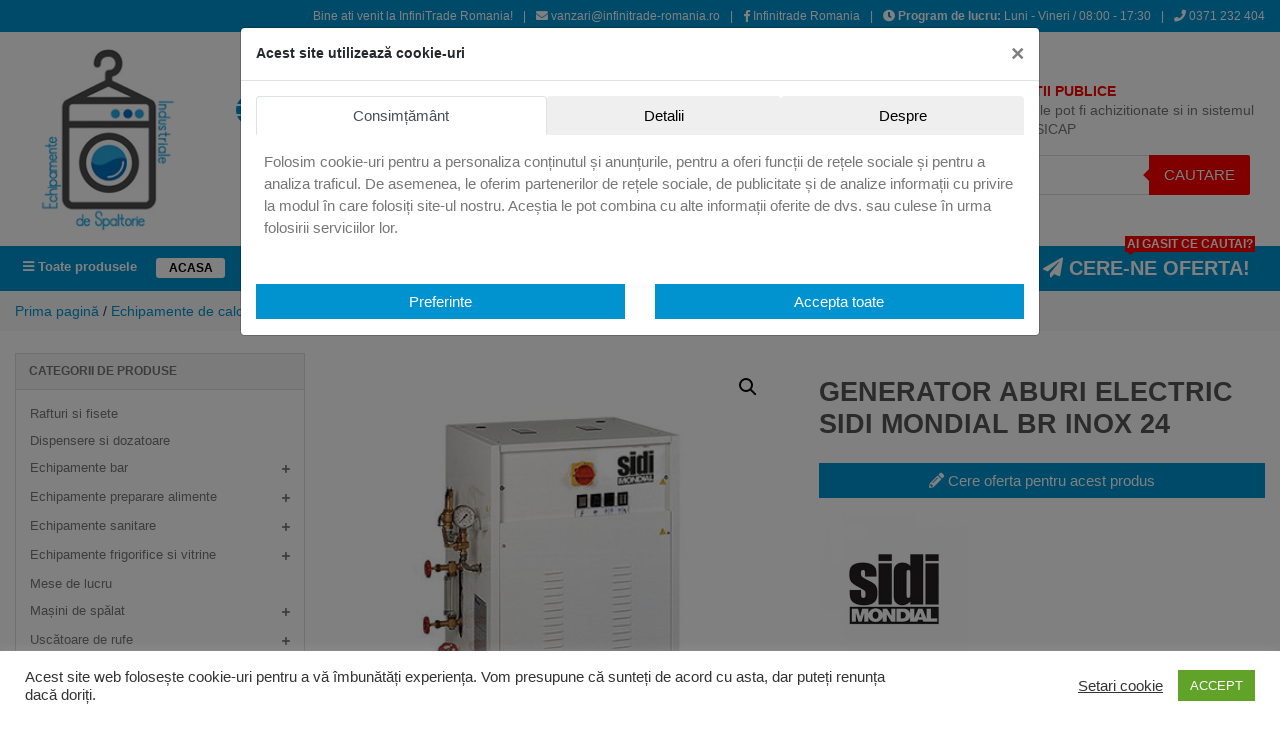

--- FILE ---
content_type: text/html; charset=UTF-8
request_url: https://masinispalatindustriale.ro/generator_aburi_br_inox_24/
body_size: 28182
content:
<!DOCTYPE html>
<html lang="ro-RO">
<head>
  <meta name="viewport" content="width=device-width, initial-scale=1">
  <meta http-equiv="X-UA-Compatible" content="IE=edge">
  <link rel="profile" href="http://gmpg.org/xfn/11">
	<meta name='robots' content='index, follow, max-image-preview:large, max-snippet:-1, max-video-preview:-1' />

	<!-- This site is optimized with the Yoast SEO plugin v20.4 - https://yoast.com/wordpress/plugins/seo/ -->
	<title>Generator aburi electric SIDI Mondial BR INOX 24</title>
	<meta name="description" content="Generator aburi electric SIDI Mondial BR INOX 24" />
	<link rel="canonical" href="https://masinispalatindustriale.ro/generator_aburi_br_inox_24/" />
	<meta property="og:locale" content="ro_RO" />
	<meta property="og:type" content="article" />
	<meta property="og:title" content="Generator aburi electric SIDI Mondial BR INOX 24" />
	<meta property="og:description" content="Generator aburi electric SIDI Mondial BR INOX 24" />
	<meta property="og:url" content="https://masinispalatindustriale.ro/generator_aburi_br_inox_24/" />
	<meta property="og:site_name" content="Masini Spalatindustriale" />
	<meta property="article:modified_time" content="2020-10-12T15:13:17+00:00" />
	<meta property="og:image" content="https://masinispalatindustriale.ro/wp-content/uploads/2020/10/generatori_inox_pagina_2_immagine_0001-1.jpg" />
	<meta property="og:image:width" content="400" />
	<meta property="og:image:height" content="400" />
	<meta property="og:image:type" content="image/jpeg" />
	<meta name="twitter:card" content="summary_large_image" />
	<meta name="twitter:label1" content="Timp estimat pentru citire" />
	<meta name="twitter:data1" content="1 minut" />
	<script type="application/ld+json" class="yoast-schema-graph">{"@context":"https://schema.org","@graph":[{"@type":"WebPage","@id":"https://masinispalatindustriale.ro/generator_aburi_br_inox_24/","url":"https://masinispalatindustriale.ro/generator_aburi_br_inox_24/","name":"Generator aburi electric SIDI Mondial BR INOX 24","isPartOf":{"@id":"https://masinispalatindustriale.ro/#website"},"primaryImageOfPage":{"@id":"https://masinispalatindustriale.ro/generator_aburi_br_inox_24/#primaryimage"},"image":{"@id":"https://masinispalatindustriale.ro/generator_aburi_br_inox_24/#primaryimage"},"thumbnailUrl":"https://masinispalatindustriale.ro/wp-content/uploads/2020/10/generatori_inox_pagina_2_immagine_0001-1.jpg","datePublished":"2020-10-10T12:36:21+00:00","dateModified":"2020-10-12T15:13:17+00:00","description":"Generator aburi electric SIDI Mondial BR INOX 24","breadcrumb":{"@id":"https://masinispalatindustriale.ro/generator_aburi_br_inox_24/#breadcrumb"},"inLanguage":"ro-RO","potentialAction":[{"@type":"ReadAction","target":["https://masinispalatindustriale.ro/generator_aburi_br_inox_24/"]}]},{"@type":"ImageObject","inLanguage":"ro-RO","@id":"https://masinispalatindustriale.ro/generator_aburi_br_inox_24/#primaryimage","url":"https://masinispalatindustriale.ro/wp-content/uploads/2020/10/generatori_inox_pagina_2_immagine_0001-1.jpg","contentUrl":"https://masinispalatindustriale.ro/wp-content/uploads/2020/10/generatori_inox_pagina_2_immagine_0001-1.jpg","width":400,"height":400},{"@type":"BreadcrumbList","@id":"https://masinispalatindustriale.ro/generator_aburi_br_inox_24/#breadcrumb","itemListElement":[{"@type":"ListItem","position":1,"name":"Prima pagină","item":"https://masinispalatindustriale.ro/"},{"@type":"ListItem","position":2,"name":"Magazin","item":"https://masinispalatindustriale.ro/magazin/"},{"@type":"ListItem","position":3,"name":"Generator aburi electric SIDI Mondial BR INOX 24"}]},{"@type":"WebSite","@id":"https://masinispalatindustriale.ro/#website","url":"https://masinispalatindustriale.ro/","name":"Masini Spalatindustriale","description":"Un simplu sit WordPress","potentialAction":[{"@type":"SearchAction","target":{"@type":"EntryPoint","urlTemplate":"https://masinispalatindustriale.ro/?s={search_term_string}"},"query-input":"required name=search_term_string"}],"inLanguage":"ro-RO"}]}</script>
	<!-- / Yoast SEO plugin. -->


<link rel="alternate" type="application/rss+xml" title="Masini Spalatindustriale &raquo; Flux" href="https://masinispalatindustriale.ro/feed/" />
<link rel="alternate" type="application/rss+xml" title="Masini Spalatindustriale &raquo; Flux comentarii" href="https://masinispalatindustriale.ro/comments/feed/" />
<script type="text/javascript">
/* <![CDATA[ */
window._wpemojiSettings = {"baseUrl":"https:\/\/s.w.org\/images\/core\/emoji\/14.0.0\/72x72\/","ext":".png","svgUrl":"https:\/\/s.w.org\/images\/core\/emoji\/14.0.0\/svg\/","svgExt":".svg","source":{"concatemoji":"https:\/\/masinispalatindustriale.ro\/wp-includes\/js\/wp-emoji-release.min.js?ver=6.4.7"}};
/*! This file is auto-generated */
!function(i,n){var o,s,e;function c(e){try{var t={supportTests:e,timestamp:(new Date).valueOf()};sessionStorage.setItem(o,JSON.stringify(t))}catch(e){}}function p(e,t,n){e.clearRect(0,0,e.canvas.width,e.canvas.height),e.fillText(t,0,0);var t=new Uint32Array(e.getImageData(0,0,e.canvas.width,e.canvas.height).data),r=(e.clearRect(0,0,e.canvas.width,e.canvas.height),e.fillText(n,0,0),new Uint32Array(e.getImageData(0,0,e.canvas.width,e.canvas.height).data));return t.every(function(e,t){return e===r[t]})}function u(e,t,n){switch(t){case"flag":return n(e,"\ud83c\udff3\ufe0f\u200d\u26a7\ufe0f","\ud83c\udff3\ufe0f\u200b\u26a7\ufe0f")?!1:!n(e,"\ud83c\uddfa\ud83c\uddf3","\ud83c\uddfa\u200b\ud83c\uddf3")&&!n(e,"\ud83c\udff4\udb40\udc67\udb40\udc62\udb40\udc65\udb40\udc6e\udb40\udc67\udb40\udc7f","\ud83c\udff4\u200b\udb40\udc67\u200b\udb40\udc62\u200b\udb40\udc65\u200b\udb40\udc6e\u200b\udb40\udc67\u200b\udb40\udc7f");case"emoji":return!n(e,"\ud83e\udef1\ud83c\udffb\u200d\ud83e\udef2\ud83c\udfff","\ud83e\udef1\ud83c\udffb\u200b\ud83e\udef2\ud83c\udfff")}return!1}function f(e,t,n){var r="undefined"!=typeof WorkerGlobalScope&&self instanceof WorkerGlobalScope?new OffscreenCanvas(300,150):i.createElement("canvas"),a=r.getContext("2d",{willReadFrequently:!0}),o=(a.textBaseline="top",a.font="600 32px Arial",{});return e.forEach(function(e){o[e]=t(a,e,n)}),o}function t(e){var t=i.createElement("script");t.src=e,t.defer=!0,i.head.appendChild(t)}"undefined"!=typeof Promise&&(o="wpEmojiSettingsSupports",s=["flag","emoji"],n.supports={everything:!0,everythingExceptFlag:!0},e=new Promise(function(e){i.addEventListener("DOMContentLoaded",e,{once:!0})}),new Promise(function(t){var n=function(){try{var e=JSON.parse(sessionStorage.getItem(o));if("object"==typeof e&&"number"==typeof e.timestamp&&(new Date).valueOf()<e.timestamp+604800&&"object"==typeof e.supportTests)return e.supportTests}catch(e){}return null}();if(!n){if("undefined"!=typeof Worker&&"undefined"!=typeof OffscreenCanvas&&"undefined"!=typeof URL&&URL.createObjectURL&&"undefined"!=typeof Blob)try{var e="postMessage("+f.toString()+"("+[JSON.stringify(s),u.toString(),p.toString()].join(",")+"));",r=new Blob([e],{type:"text/javascript"}),a=new Worker(URL.createObjectURL(r),{name:"wpTestEmojiSupports"});return void(a.onmessage=function(e){c(n=e.data),a.terminate(),t(n)})}catch(e){}c(n=f(s,u,p))}t(n)}).then(function(e){for(var t in e)n.supports[t]=e[t],n.supports.everything=n.supports.everything&&n.supports[t],"flag"!==t&&(n.supports.everythingExceptFlag=n.supports.everythingExceptFlag&&n.supports[t]);n.supports.everythingExceptFlag=n.supports.everythingExceptFlag&&!n.supports.flag,n.DOMReady=!1,n.readyCallback=function(){n.DOMReady=!0}}).then(function(){return e}).then(function(){var e;n.supports.everything||(n.readyCallback(),(e=n.source||{}).concatemoji?t(e.concatemoji):e.wpemoji&&e.twemoji&&(t(e.twemoji),t(e.wpemoji)))}))}((window,document),window._wpemojiSettings);
/* ]]> */
</script>
<style id='wp-emoji-styles-inline-css' type='text/css'>

	img.wp-smiley, img.emoji {
		display: inline !important;
		border: none !important;
		box-shadow: none !important;
		height: 1em !important;
		width: 1em !important;
		margin: 0 0.07em !important;
		vertical-align: -0.1em !important;
		background: none !important;
		padding: 0 !important;
	}
</style>
<link rel='stylesheet' id='wp-block-library-css' href='https://masinispalatindustriale.ro/wp-includes/css/dist/block-library/style.min.css?ver=6.4.7' type='text/css' media='all' />
<link rel='stylesheet' id='wc-blocks-vendors-style-css' href='https://masinispalatindustriale.ro/wp-content/plugins/woocommerce/packages/woocommerce-blocks/build/wc-blocks-vendors-style.css?ver=9.6.6' type='text/css' media='all' />
<link rel='stylesheet' id='wc-blocks-style-css' href='https://masinispalatindustriale.ro/wp-content/plugins/woocommerce/packages/woocommerce-blocks/build/wc-blocks-style.css?ver=9.6.6' type='text/css' media='all' />
<style id='classic-theme-styles-inline-css' type='text/css'>
/*! This file is auto-generated */
.wp-block-button__link{color:#fff;background-color:#32373c;border-radius:9999px;box-shadow:none;text-decoration:none;padding:calc(.667em + 2px) calc(1.333em + 2px);font-size:1.125em}.wp-block-file__button{background:#32373c;color:#fff;text-decoration:none}
</style>
<style id='global-styles-inline-css' type='text/css'>
body{--wp--preset--color--black: #000000;--wp--preset--color--cyan-bluish-gray: #abb8c3;--wp--preset--color--white: #ffffff;--wp--preset--color--pale-pink: #f78da7;--wp--preset--color--vivid-red: #cf2e2e;--wp--preset--color--luminous-vivid-orange: #ff6900;--wp--preset--color--luminous-vivid-amber: #fcb900;--wp--preset--color--light-green-cyan: #7bdcb5;--wp--preset--color--vivid-green-cyan: #00d084;--wp--preset--color--pale-cyan-blue: #8ed1fc;--wp--preset--color--vivid-cyan-blue: #0693e3;--wp--preset--color--vivid-purple: #9b51e0;--wp--preset--gradient--vivid-cyan-blue-to-vivid-purple: linear-gradient(135deg,rgba(6,147,227,1) 0%,rgb(155,81,224) 100%);--wp--preset--gradient--light-green-cyan-to-vivid-green-cyan: linear-gradient(135deg,rgb(122,220,180) 0%,rgb(0,208,130) 100%);--wp--preset--gradient--luminous-vivid-amber-to-luminous-vivid-orange: linear-gradient(135deg,rgba(252,185,0,1) 0%,rgba(255,105,0,1) 100%);--wp--preset--gradient--luminous-vivid-orange-to-vivid-red: linear-gradient(135deg,rgba(255,105,0,1) 0%,rgb(207,46,46) 100%);--wp--preset--gradient--very-light-gray-to-cyan-bluish-gray: linear-gradient(135deg,rgb(238,238,238) 0%,rgb(169,184,195) 100%);--wp--preset--gradient--cool-to-warm-spectrum: linear-gradient(135deg,rgb(74,234,220) 0%,rgb(151,120,209) 20%,rgb(207,42,186) 40%,rgb(238,44,130) 60%,rgb(251,105,98) 80%,rgb(254,248,76) 100%);--wp--preset--gradient--blush-light-purple: linear-gradient(135deg,rgb(255,206,236) 0%,rgb(152,150,240) 100%);--wp--preset--gradient--blush-bordeaux: linear-gradient(135deg,rgb(254,205,165) 0%,rgb(254,45,45) 50%,rgb(107,0,62) 100%);--wp--preset--gradient--luminous-dusk: linear-gradient(135deg,rgb(255,203,112) 0%,rgb(199,81,192) 50%,rgb(65,88,208) 100%);--wp--preset--gradient--pale-ocean: linear-gradient(135deg,rgb(255,245,203) 0%,rgb(182,227,212) 50%,rgb(51,167,181) 100%);--wp--preset--gradient--electric-grass: linear-gradient(135deg,rgb(202,248,128) 0%,rgb(113,206,126) 100%);--wp--preset--gradient--midnight: linear-gradient(135deg,rgb(2,3,129) 0%,rgb(40,116,252) 100%);--wp--preset--font-size--small: 13px;--wp--preset--font-size--medium: 20px;--wp--preset--font-size--large: 36px;--wp--preset--font-size--x-large: 42px;--wp--preset--spacing--20: 0.44rem;--wp--preset--spacing--30: 0.67rem;--wp--preset--spacing--40: 1rem;--wp--preset--spacing--50: 1.5rem;--wp--preset--spacing--60: 2.25rem;--wp--preset--spacing--70: 3.38rem;--wp--preset--spacing--80: 5.06rem;--wp--preset--shadow--natural: 6px 6px 9px rgba(0, 0, 0, 0.2);--wp--preset--shadow--deep: 12px 12px 50px rgba(0, 0, 0, 0.4);--wp--preset--shadow--sharp: 6px 6px 0px rgba(0, 0, 0, 0.2);--wp--preset--shadow--outlined: 6px 6px 0px -3px rgba(255, 255, 255, 1), 6px 6px rgba(0, 0, 0, 1);--wp--preset--shadow--crisp: 6px 6px 0px rgba(0, 0, 0, 1);}:where(.is-layout-flex){gap: 0.5em;}:where(.is-layout-grid){gap: 0.5em;}body .is-layout-flow > .alignleft{float: left;margin-inline-start: 0;margin-inline-end: 2em;}body .is-layout-flow > .alignright{float: right;margin-inline-start: 2em;margin-inline-end: 0;}body .is-layout-flow > .aligncenter{margin-left: auto !important;margin-right: auto !important;}body .is-layout-constrained > .alignleft{float: left;margin-inline-start: 0;margin-inline-end: 2em;}body .is-layout-constrained > .alignright{float: right;margin-inline-start: 2em;margin-inline-end: 0;}body .is-layout-constrained > .aligncenter{margin-left: auto !important;margin-right: auto !important;}body .is-layout-constrained > :where(:not(.alignleft):not(.alignright):not(.alignfull)){max-width: var(--wp--style--global--content-size);margin-left: auto !important;margin-right: auto !important;}body .is-layout-constrained > .alignwide{max-width: var(--wp--style--global--wide-size);}body .is-layout-flex{display: flex;}body .is-layout-flex{flex-wrap: wrap;align-items: center;}body .is-layout-flex > *{margin: 0;}body .is-layout-grid{display: grid;}body .is-layout-grid > *{margin: 0;}:where(.wp-block-columns.is-layout-flex){gap: 2em;}:where(.wp-block-columns.is-layout-grid){gap: 2em;}:where(.wp-block-post-template.is-layout-flex){gap: 1.25em;}:where(.wp-block-post-template.is-layout-grid){gap: 1.25em;}.has-black-color{color: var(--wp--preset--color--black) !important;}.has-cyan-bluish-gray-color{color: var(--wp--preset--color--cyan-bluish-gray) !important;}.has-white-color{color: var(--wp--preset--color--white) !important;}.has-pale-pink-color{color: var(--wp--preset--color--pale-pink) !important;}.has-vivid-red-color{color: var(--wp--preset--color--vivid-red) !important;}.has-luminous-vivid-orange-color{color: var(--wp--preset--color--luminous-vivid-orange) !important;}.has-luminous-vivid-amber-color{color: var(--wp--preset--color--luminous-vivid-amber) !important;}.has-light-green-cyan-color{color: var(--wp--preset--color--light-green-cyan) !important;}.has-vivid-green-cyan-color{color: var(--wp--preset--color--vivid-green-cyan) !important;}.has-pale-cyan-blue-color{color: var(--wp--preset--color--pale-cyan-blue) !important;}.has-vivid-cyan-blue-color{color: var(--wp--preset--color--vivid-cyan-blue) !important;}.has-vivid-purple-color{color: var(--wp--preset--color--vivid-purple) !important;}.has-black-background-color{background-color: var(--wp--preset--color--black) !important;}.has-cyan-bluish-gray-background-color{background-color: var(--wp--preset--color--cyan-bluish-gray) !important;}.has-white-background-color{background-color: var(--wp--preset--color--white) !important;}.has-pale-pink-background-color{background-color: var(--wp--preset--color--pale-pink) !important;}.has-vivid-red-background-color{background-color: var(--wp--preset--color--vivid-red) !important;}.has-luminous-vivid-orange-background-color{background-color: var(--wp--preset--color--luminous-vivid-orange) !important;}.has-luminous-vivid-amber-background-color{background-color: var(--wp--preset--color--luminous-vivid-amber) !important;}.has-light-green-cyan-background-color{background-color: var(--wp--preset--color--light-green-cyan) !important;}.has-vivid-green-cyan-background-color{background-color: var(--wp--preset--color--vivid-green-cyan) !important;}.has-pale-cyan-blue-background-color{background-color: var(--wp--preset--color--pale-cyan-blue) !important;}.has-vivid-cyan-blue-background-color{background-color: var(--wp--preset--color--vivid-cyan-blue) !important;}.has-vivid-purple-background-color{background-color: var(--wp--preset--color--vivid-purple) !important;}.has-black-border-color{border-color: var(--wp--preset--color--black) !important;}.has-cyan-bluish-gray-border-color{border-color: var(--wp--preset--color--cyan-bluish-gray) !important;}.has-white-border-color{border-color: var(--wp--preset--color--white) !important;}.has-pale-pink-border-color{border-color: var(--wp--preset--color--pale-pink) !important;}.has-vivid-red-border-color{border-color: var(--wp--preset--color--vivid-red) !important;}.has-luminous-vivid-orange-border-color{border-color: var(--wp--preset--color--luminous-vivid-orange) !important;}.has-luminous-vivid-amber-border-color{border-color: var(--wp--preset--color--luminous-vivid-amber) !important;}.has-light-green-cyan-border-color{border-color: var(--wp--preset--color--light-green-cyan) !important;}.has-vivid-green-cyan-border-color{border-color: var(--wp--preset--color--vivid-green-cyan) !important;}.has-pale-cyan-blue-border-color{border-color: var(--wp--preset--color--pale-cyan-blue) !important;}.has-vivid-cyan-blue-border-color{border-color: var(--wp--preset--color--vivid-cyan-blue) !important;}.has-vivid-purple-border-color{border-color: var(--wp--preset--color--vivid-purple) !important;}.has-vivid-cyan-blue-to-vivid-purple-gradient-background{background: var(--wp--preset--gradient--vivid-cyan-blue-to-vivid-purple) !important;}.has-light-green-cyan-to-vivid-green-cyan-gradient-background{background: var(--wp--preset--gradient--light-green-cyan-to-vivid-green-cyan) !important;}.has-luminous-vivid-amber-to-luminous-vivid-orange-gradient-background{background: var(--wp--preset--gradient--luminous-vivid-amber-to-luminous-vivid-orange) !important;}.has-luminous-vivid-orange-to-vivid-red-gradient-background{background: var(--wp--preset--gradient--luminous-vivid-orange-to-vivid-red) !important;}.has-very-light-gray-to-cyan-bluish-gray-gradient-background{background: var(--wp--preset--gradient--very-light-gray-to-cyan-bluish-gray) !important;}.has-cool-to-warm-spectrum-gradient-background{background: var(--wp--preset--gradient--cool-to-warm-spectrum) !important;}.has-blush-light-purple-gradient-background{background: var(--wp--preset--gradient--blush-light-purple) !important;}.has-blush-bordeaux-gradient-background{background: var(--wp--preset--gradient--blush-bordeaux) !important;}.has-luminous-dusk-gradient-background{background: var(--wp--preset--gradient--luminous-dusk) !important;}.has-pale-ocean-gradient-background{background: var(--wp--preset--gradient--pale-ocean) !important;}.has-electric-grass-gradient-background{background: var(--wp--preset--gradient--electric-grass) !important;}.has-midnight-gradient-background{background: var(--wp--preset--gradient--midnight) !important;}.has-small-font-size{font-size: var(--wp--preset--font-size--small) !important;}.has-medium-font-size{font-size: var(--wp--preset--font-size--medium) !important;}.has-large-font-size{font-size: var(--wp--preset--font-size--large) !important;}.has-x-large-font-size{font-size: var(--wp--preset--font-size--x-large) !important;}
.wp-block-navigation a:where(:not(.wp-element-button)){color: inherit;}
:where(.wp-block-post-template.is-layout-flex){gap: 1.25em;}:where(.wp-block-post-template.is-layout-grid){gap: 1.25em;}
:where(.wp-block-columns.is-layout-flex){gap: 2em;}:where(.wp-block-columns.is-layout-grid){gap: 2em;}
.wp-block-pullquote{font-size: 1.5em;line-height: 1.6;}
</style>
<link rel='stylesheet' id='cookie-law-info-css' href='https://masinispalatindustriale.ro/wp-content/plugins/cookie-law-info/legacy/public/css/cookie-law-info-public.css?ver=3.1.8' type='text/css' media='all' />
<link rel='stylesheet' id='cookie-law-info-gdpr-css' href='https://masinispalatindustriale.ro/wp-content/plugins/cookie-law-info/legacy/public/css/cookie-law-info-gdpr.css?ver=3.1.8' type='text/css' media='all' />
<link rel='stylesheet' id='photoswipe-css' href='https://masinispalatindustriale.ro/wp-content/plugins/woocommerce/assets/css/photoswipe/photoswipe.min.css?ver=7.5.1' type='text/css' media='all' />
<link rel='stylesheet' id='photoswipe-default-skin-css' href='https://masinispalatindustriale.ro/wp-content/plugins/woocommerce/assets/css/photoswipe/default-skin/default-skin.min.css?ver=7.5.1' type='text/css' media='all' />
<link rel='stylesheet' id='woocommerce-layout-css' href='https://masinispalatindustriale.ro/wp-content/plugins/woocommerce/assets/css/woocommerce-layout.css?ver=7.5.1' type='text/css' media='all' />
<link rel='stylesheet' id='woocommerce-smallscreen-css' href='https://masinispalatindustriale.ro/wp-content/plugins/woocommerce/assets/css/woocommerce-smallscreen.css?ver=7.5.1' type='text/css' media='only screen and (max-width: 768px)' />
<link rel='stylesheet' id='woocommerce-general-css' href='https://masinispalatindustriale.ro/wp-content/plugins/woocommerce/assets/css/woocommerce.css?ver=7.5.1' type='text/css' media='all' />
<style id='woocommerce-inline-inline-css' type='text/css'>
.woocommerce form .form-row .required { visibility: visible; }
</style>
<link rel='stylesheet' id='dgwt-wcas-style-css' href='https://masinispalatindustriale.ro/wp-content/plugins/ajax-search-for-woocommerce/assets/css/style.min.css?ver=1.27.0' type='text/css' media='all' />
<link rel='stylesheet' id='wp-bootstrap-starter-bootstrap-css-css' href='https://masinispalatindustriale.ro/wp-content/themes/wp-bootstrap-starter/inc/assets/css/bootstrap.min.css?ver=6.4.7' type='text/css' media='all' />
<link rel='stylesheet' id='wp-bootstrap-starter-fontawesome-cdn-css' href='https://masinispalatindustriale.ro/wp-content/themes/wp-bootstrap-starter/inc/assets/css/fontawesome.min.css?ver=6.4.7' type='text/css' media='all' />
<link rel='stylesheet' id='wp-bootstrap-starter-style-css' href='https://masinispalatindustriale.ro/wp-content/themes/wp-bootstrap-starter/style.css?ver=6.4.7' type='text/css' media='all' />
<link rel='stylesheet' id='wp-bootstrap-starter-custom-css' href='https://masinispalatindustriale.ro/wp-content/themes/wp-bootstrap-starter/inc/assets/css/custom.css?ver=6.4.7' type='text/css' media='all' />
<link rel='stylesheet' id='pwb-styles-frontend-css' href='https://masinispalatindustriale.ro/wp-content/plugins/perfect-woocommerce-brands/build/frontend/css/style.css?ver=3.3.2' type='text/css' media='all' />
<script type="text/javascript" src="https://masinispalatindustriale.ro/wp-includes/js/jquery/jquery.min.js?ver=3.7.1" id="jquery-core-js"></script>
<script type="text/javascript" src="https://masinispalatindustriale.ro/wp-includes/js/jquery/jquery-migrate.min.js?ver=3.4.1" id="jquery-migrate-js"></script>
<script type="text/javascript" id="cookie-law-info-js-extra">
/* <![CDATA[ */
var Cli_Data = {"nn_cookie_ids":[],"cookielist":[],"non_necessary_cookies":[],"ccpaEnabled":"","ccpaRegionBased":"","ccpaBarEnabled":"","strictlyEnabled":["necessary","obligatoire"],"ccpaType":"gdpr","js_blocking":"1","custom_integration":"","triggerDomRefresh":"","secure_cookies":""};
var cli_cookiebar_settings = {"animate_speed_hide":"500","animate_speed_show":"500","background":"#FFF","border":"#b1a6a6c2","border_on":"","button_1_button_colour":"#61a229","button_1_button_hover":"#4e8221","button_1_link_colour":"#fff","button_1_as_button":"1","button_1_new_win":"","button_2_button_colour":"#333","button_2_button_hover":"#292929","button_2_link_colour":"#444","button_2_as_button":"","button_2_hidebar":"","button_3_button_colour":"#3566bb","button_3_button_hover":"#2a5296","button_3_link_colour":"#fff","button_3_as_button":"1","button_3_new_win":"","button_4_button_colour":"#000","button_4_button_hover":"#000000","button_4_link_colour":"#333333","button_4_as_button":"","button_7_button_colour":"#61a229","button_7_button_hover":"#4e8221","button_7_link_colour":"#fff","button_7_as_button":"1","button_7_new_win":"","font_family":"inherit","header_fix":"","notify_animate_hide":"1","notify_animate_show":"","notify_div_id":"#cookie-law-info-bar","notify_position_horizontal":"right","notify_position_vertical":"bottom","scroll_close":"","scroll_close_reload":"","accept_close_reload":"","reject_close_reload":"","showagain_tab":"","showagain_background":"#fff","showagain_border":"#000","showagain_div_id":"#cookie-law-info-again","showagain_x_position":"100px","text":"#333333","show_once_yn":"","show_once":"10000","logging_on":"","as_popup":"","popup_overlay":"1","bar_heading_text":"","cookie_bar_as":"banner","popup_showagain_position":"bottom-right","widget_position":"left"};
var log_object = {"ajax_url":"https:\/\/masinispalatindustriale.ro\/wp-admin\/admin-ajax.php"};
/* ]]> */
</script>
<script type="text/javascript" src="https://masinispalatindustriale.ro/wp-content/plugins/cookie-law-info/legacy/public/js/cookie-law-info-public.js?ver=3.1.8" id="cookie-law-info-js"></script>
<!--[if lt IE 9]>
<script type="text/javascript" src="https://masinispalatindustriale.ro/wp-content/themes/wp-bootstrap-starter/inc/assets/js/html5.js?ver=3.7.0" id="html5hiv-js"></script>
<![endif]-->
<link rel="https://api.w.org/" href="https://masinispalatindustriale.ro/wp-json/" /><link rel="alternate" type="application/json" href="https://masinispalatindustriale.ro/wp-json/wp/v2/product/1234" /><link rel="EditURI" type="application/rsd+xml" title="RSD" href="https://masinispalatindustriale.ro/xmlrpc.php?rsd" />
<meta name="generator" content="WordPress 6.4.7" />
<meta name="generator" content="WooCommerce 7.5.1" />
<link rel='shortlink' href='https://masinispalatindustriale.ro/?p=1234' />
<link rel="alternate" type="application/json+oembed" href="https://masinispalatindustriale.ro/wp-json/oembed/1.0/embed?url=https%3A%2F%2Fmasinispalatindustriale.ro%2Fgenerator_aburi_br_inox_24%2F" />
<link rel="alternate" type="text/xml+oembed" href="https://masinispalatindustriale.ro/wp-json/oembed/1.0/embed?url=https%3A%2F%2Fmasinispalatindustriale.ro%2Fgenerator_aburi_br_inox_24%2F&#038;format=xml" />
		<style>
			.dgwt-wcas-ico-magnifier,.dgwt-wcas-ico-magnifier-handler{max-width:20px}.dgwt-wcas-search-wrapp .dgwt-wcas-sf-wrapp .dgwt-wcas-search-submit::before{border-color:transparent #f00}.dgwt-wcas-search-wrapp .dgwt-wcas-sf-wrapp .dgwt-wcas-search-submit:hover::before,.dgwt-wcas-search-wrapp .dgwt-wcas-sf-wrapp .dgwt-wcas-search-submit:focus::before{border-right-color:#f00}.dgwt-wcas-search-wrapp .dgwt-wcas-sf-wrapp .dgwt-wcas-search-submit,.dgwt-wcas-om-bar .dgwt-wcas-om-return{background-color:#f00}.dgwt-wcas-search-wrapp .dgwt-wcas-ico-magnifier,.dgwt-wcas-search-wrapp .dgwt-wcas-sf-wrapp .dgwt-wcas-search-submit svg path,.dgwt-wcas-om-bar .dgwt-wcas-om-return svg path{}		</style>
		<link rel="pingback" href="https://masinispalatindustriale.ro/xmlrpc.php">    <style type="text/css">
        #page-sub-header { background: #fff; }
    </style>
    	<noscript><style>.woocommerce-product-gallery{ opacity: 1 !important; }</style></noscript>
		
	<!-- Global site tag (gtag.js) - Google Analytics -->
<script async src="https://www.googletagmanager.com/gtag/js?id=UA-127590850-1"></script>
<script>
  window.dataLayer = window.dataLayer || [];
  function gtag(){dataLayer.push(arguments);}
 
     if(localStorage.getItem('consentModeCar') === null){
          gtag('consent', 'default', {
              'ad_personalization': 'denied',
              'ad_user_data': 'denied',
              'ad_storage': 'denied',
              'analytics_storage': 'denied',
              'personalization_storage': 'denied',
              'functionality_storage': 'denied',
              'security_storage': 'denied',
          });
      } else {
          gtag('consent', 'default', JSON.parse(localStorage.getItem('consentModeCar')));
      }
  
  gtag('js', new Date());

  gtag('config', 'UA-127590850-1');
</script>

	
</head>

<body class="product-template-default single single-product postid-1234 theme-wp-bootstrap-starter woocommerce woocommerce-page woocommerce-no-js">
<div id="page" class="site">
  <a class="skip-link screen-reader-text" href="#content">Skip to content</a>
	  <header id="header" class="site-header navbar-static-top navbar-light" role="banner">
    <div class="header-top">
      <div class="container">
        <ul class="nav justify-content-end align-items-center">
                      <li>Bine ati venit la InfiniTrade Romania!<span class="h-border">|</span></li>
            <li><a href="mailto:vanzari@infinitrade-romania.ro" class="nav-link"><i class="fas fa-envelope"></i> vanzari@infinitrade-romania.ro</a><span class="h-border">|</span></li>
            <li><a href="https://www.facebook.com/infinitrade.ro/" class="nav-link" target="_blank"><i class="fab fa-facebook-f"></i> Infinitrade Romania</a><span class="h-border">|</span></li>
            <li><i class="fas fa-clock"></i> <strong>Program de lucru:</strong> Luni - Vineri / 08:00 - 17:30<span class="h-border">|</span></li>
			<li><i class="fas fa-phone"></i> <a href="tel:0371-232-404">0371 232 404</a></li>
                  </ul>
      </div>
    </div>
    <div class="header-main py-3">
      <div class="container">
        <div class="row">
          <div class="col-sm-12 col-lg-2 ">
						              <a href="https://masinispalatindustriale.ro/">
                <img src="https://masinispalatindustriale.ro/wp-content/uploads/2020/10/LOGO_WASH_CRINEL.png" alt="Masini Spalatindustriale">
              </a>
						          </div>
          <div class="col-lg-10 align-self-center">
            <div class="row">
                    <div class="col-sm-12 col-lg-4 header-info align-self-center">
            <p class="float-left m-2"><i class="fas fa-globe"></i></p>
            <p class="mb-0">
              <span class="mb-1">Echipamente industriale pentru HORECA.</span>
              <span>Garantie Internationala.</span>
            </p>
          </div>
          <div class="col-sm-12 col-lg-4 header-info align-self-center">
            <p class="float-left m-2"><i class="fas fa-plane"></i></p>
            <p class="mb-0 mt-2">
              <span class="mb-1">Livrare rapida.</span>
              <span>Oriunde in Romania.</span>
            </p>
          </div>
                    <div class="col-sm-12 col-lg-4 header-info align-self-center">
            <p class="float-left m-2"><i class="fas fa-university"></i></p>
            <p class="mb-0">
              <span class="mb-1" style="color: #f00;">ACHIZITII PUBLICE</span>
              <span>Produsele pot fi achizitionate si in sistemul SEAP / SICAP</span>
            </p>
          </div>
            <div class="header-search pt-3 col-12">
              <div class="container">
								<div  class="dgwt-wcas-search-wrapp dgwt-wcas-has-submit woocommerce dgwt-wcas-style-solaris js-dgwt-wcas-layout-classic dgwt-wcas-layout-classic js-dgwt-wcas-mobile-overlay-enabled">
		<form class="dgwt-wcas-search-form" role="search" action="https://masinispalatindustriale.ro/" method="get">
		<div class="dgwt-wcas-sf-wrapp">
						<label class="screen-reader-text"
				   for="dgwt-wcas-search-input-1">Products search</label>

			<input id="dgwt-wcas-search-input-1"
				   type="search"
				   class="dgwt-wcas-search-input"
				   name="s"
				   value=""
				   placeholder="Cauta produse ..."
				   autocomplete="off"
							/>
			<div class="dgwt-wcas-preloader"></div>

			<div class="dgwt-wcas-voice-search"></div>

							<button type="submit"
						aria-label="Cautare"
						class="dgwt-wcas-search-submit">Cautare</button>
			
			<input type="hidden" name="post_type" value="product"/>
			<input type="hidden" name="dgwt_wcas" value="1"/>

			
					</div>
	</form>
</div>
								              </div>
            </div>
            </div>
          </div>
        </div>
      </div>
    </div>
    
    <div class="header-bottom">
      <div class="container">
        <nav class="navbar navbar-expand-lg p-0">
                    <button class="navbar-toggler" type="button" data-toggle="collapse" data-target="#main-nav" aria-controls="navbarNavDropdown" aria-expanded="false" aria-label="Toggle navigation">
            <span class="navbar-toggler-icon"></span>
          </button>
          <div class="collapse navbar-collapse" id="navbarSupportedContent">
            <ul class="navbar-nav mr-auto">
              <li class="nav-item dropdown nav-products">
                <a class="nav-link dropdown-toggle" href="#" id="navbarDropdown" role="button" data-toggle="dropdown" aria-haspopup="true" aria-expanded="false"><i class="fas fa-bars"></i> Toate produsele</a>
									<div id="main-nav" class="dropdown-menu nav-custom"><ul id="menu-main-menu" class="list-unstyled"><li itemscope="itemscope" itemtype="https://www.schema.org/SiteNavigationElement" id="menu-item-45" class="menu-item menu-item-type-taxonomy menu-item-object-product_cat menu-item-has-children dropdown menu-item-45 nav-item"><a title="Mașini de spălat" href="https://masinispalatindustriale.ro/masini-spalat-industriale-profesionale/" data-toggle="dropdown" aria-haspopup="true" aria-expanded="false" class="dropdown-toggle nav-link" id="menu-item-dropdown-45">Mașini de spălat</a>
<ul class="dropdown-menu" aria-labelledby="menu-item-dropdown-45" role="menu">
	<li itemscope="itemscope" itemtype="https://www.schema.org/SiteNavigationElement" id="menu-item-46" class="menu-item menu-item-type-taxonomy menu-item-object-product_cat menu-item-46 nav-item"><a title="Maşini de spălat cu fise sau card DANUBE SELFSERVICE" href="https://masinispalatindustriale.ro/masini-de-spalat-cu-fise-sau-card/" class="dropdown-item">Maşini de spălat cu fise sau card DANUBE SELFSERVICE</a></li>
	<li itemscope="itemscope" itemtype="https://www.schema.org/SiteNavigationElement" id="menu-item-47" class="menu-item menu-item-type-taxonomy menu-item-object-product_cat menu-item-47 nav-item"><a title="Masini de spălat industriale cu bariera igienica Danube / STAHL" href="https://masinispalatindustriale.ro/masini-de-spalat-industriale-cu-bariera-igienica/" class="dropdown-item">Masini de spălat industriale cu bariera igienica Danube / STAHL</a></li>
	<li itemscope="itemscope" itemtype="https://www.schema.org/SiteNavigationElement" id="menu-item-48" class="menu-item menu-item-type-taxonomy menu-item-object-product_cat menu-item-48 nav-item"><a title="Maşini de spălat industriale cu cu viteza joasa de centrifugare – Danube / STAHL" href="https://masinispalatindustriale.ro/masini-de-spalat-industriale-cu-viteza-mica/" class="dropdown-item">Maşini de spălat industriale cu cu viteza joasa de centrifugare – Danube / STAHL</a></li>
	<li itemscope="itemscope" itemtype="https://www.schema.org/SiteNavigationElement" id="menu-item-49" class="menu-item menu-item-type-taxonomy menu-item-object-product_cat menu-item-49 nav-item"><a title="Maşini de spălat industriale cu viteză mare de centrifugare – Danube / STAHL" href="https://masinispalatindustriale.ro/masini-de-spalat-industriale-cu-viteza-mare/" class="dropdown-item">Maşini de spălat industriale cu viteză mare de centrifugare – Danube / STAHL</a></li>
	<li itemscope="itemscope" itemtype="https://www.schema.org/SiteNavigationElement" id="menu-item-50" class="menu-item menu-item-type-taxonomy menu-item-object-product_cat menu-item-50 nav-item"><a title="Maşini de spălat industriale cu viteză medie de centrifugare – Danube / STAHL" href="https://masinispalatindustriale.ro/masini-de-spalat-industriale-cu-viteza-medie/" class="dropdown-item">Maşini de spălat industriale cu viteză medie de centrifugare – Danube / STAHL</a></li>
	<li itemscope="itemscope" itemtype="https://www.schema.org/SiteNavigationElement" id="menu-item-51" class="menu-item menu-item-type-taxonomy menu-item-object-product_cat menu-item-51 nav-item"><a title="Maşini de spălat profesionale" href="https://masinispalatindustriale.ro/masini-de-spalat-profesionale/" class="dropdown-item">Maşini de spălat profesionale</a></li>
	<li itemscope="itemscope" itemtype="https://www.schema.org/SiteNavigationElement" id="menu-item-52" class="menu-item menu-item-type-taxonomy menu-item-object-product_cat menu-item-52 nav-item"><a title="Rezervoare recuperare/colectare Danube Aquabac" href="https://masinispalatindustriale.ro/rezervoare-recuperare/" class="dropdown-item">Rezervoare recuperare/colectare Danube Aquabac</a></li>
</ul>
</li>
<li itemscope="itemscope" itemtype="https://www.schema.org/SiteNavigationElement" id="menu-item-58" class="menu-item menu-item-type-taxonomy menu-item-object-product_cat menu-item-has-children dropdown menu-item-58 nav-item"><a title="Uscătoare de rufe" href="https://masinispalatindustriale.ro/masini-uscat-rufe-industriale-profesionale/" data-toggle="dropdown" aria-haspopup="true" aria-expanded="false" class="dropdown-toggle nav-link" id="menu-item-dropdown-58">Uscătoare de rufe</a>
<ul class="dropdown-menu" aria-labelledby="menu-item-dropdown-58" role="menu">
	<li itemscope="itemscope" itemtype="https://www.schema.org/SiteNavigationElement" id="menu-item-59" class="menu-item menu-item-type-taxonomy menu-item-object-product_cat menu-item-59 nav-item"><a title="Uscătoare de rufe industriale" href="https://masinispalatindustriale.ro/uscatoare-de-rufe-industriale/" class="dropdown-item">Uscătoare de rufe industriale</a></li>
	<li itemscope="itemscope" itemtype="https://www.schema.org/SiteNavigationElement" id="menu-item-60" class="menu-item menu-item-type-taxonomy menu-item-object-product_cat menu-item-60 nav-item"><a title="Uscătoare de rufe profesionale" href="https://masinispalatindustriale.ro/uscatoare-de-rufe-profesionale/" class="dropdown-item">Uscătoare de rufe profesionale</a></li>
</ul>
</li>
<li itemscope="itemscope" itemtype="https://www.schema.org/SiteNavigationElement" id="menu-item-32" class="menu-item menu-item-type-taxonomy menu-item-object-product_cat menu-item-32 nav-item"><a title="Calandre rufe" href="https://masinispalatindustriale.ro/calandre-prese-de-calcat-industriale-profesionale/" class="nav-link">Calandre rufe</a></li>
<li itemscope="itemscope" itemtype="https://www.schema.org/SiteNavigationElement" id="menu-item-33" class="menu-item menu-item-type-taxonomy menu-item-object-product_cat current-product-ancestor menu-item-has-children dropdown menu-item-33 nav-item"><a title="Echipamente de calcat-finisat rufe" href="https://masinispalatindustriale.ro/echipamente-de-calcat-finisat-rufe/" data-toggle="dropdown" aria-haspopup="true" aria-expanded="false" class="dropdown-toggle nav-link" id="menu-item-dropdown-33">Echipamente de calcat-finisat rufe</a>
<ul class="dropdown-menu" aria-labelledby="menu-item-dropdown-33" role="menu">
	<li itemscope="itemscope" itemtype="https://www.schema.org/SiteNavigationElement" id="menu-item-34" class="menu-item menu-item-type-taxonomy menu-item-object-product_cat menu-item-34 nav-item"><a title="Accesorii fiare de calcat" href="https://masinispalatindustriale.ro/accesorii-fiare-de-calcat/" class="dropdown-item">Accesorii fiare de calcat</a></li>
	<li itemscope="itemscope" itemtype="https://www.schema.org/SiteNavigationElement" id="menu-item-35" class="menu-item menu-item-type-taxonomy menu-item-object-product_cat menu-item-35 nav-item"><a title="Cabine de finisare si manechini industriali" href="https://masinispalatindustriale.ro/manechini_industriali/" class="dropdown-item">Cabine de finisare si manechini industriali</a></li>
	<li itemscope="itemscope" itemtype="https://www.schema.org/SiteNavigationElement" id="menu-item-36" class="menu-item menu-item-type-taxonomy menu-item-object-product_cat menu-item-36 nav-item"><a title="Echipamente finisare gulere si mansete" href="https://masinispalatindustriale.ro/echipamente_finisare_gulere_si_mansete/" class="dropdown-item">Echipamente finisare gulere si mansete</a></li>
	<li itemscope="itemscope" itemtype="https://www.schema.org/SiteNavigationElement" id="menu-item-37" class="menu-item menu-item-type-taxonomy menu-item-object-product_cat menu-item-37 nav-item"><a title="Echipamente împăturire rufe" href="https://masinispalatindustriale.ro/echipamente-impaturire-rufe/" class="dropdown-item">Echipamente împăturire rufe</a></li>
	<li itemscope="itemscope" itemtype="https://www.schema.org/SiteNavigationElement" id="menu-item-38" class="menu-item menu-item-type-taxonomy menu-item-object-product_cat menu-item-38 nav-item"><a title="Fiare de călcat profesionale" href="https://masinispalatindustriale.ro/fiare_de_calcat_profesionale/" class="dropdown-item">Fiare de călcat profesionale</a></li>
	<li itemscope="itemscope" itemtype="https://www.schema.org/SiteNavigationElement" id="menu-item-39" class="menu-item menu-item-type-taxonomy menu-item-object-product_cat current-product-ancestor current-menu-parent current-product-parent active menu-item-39 nav-item"><a title="Generatoare de aburi" href="https://masinispalatindustriale.ro/generatoare-aburi/" class="dropdown-item">Generatoare de aburi</a></li>
	<li itemscope="itemscope" itemtype="https://www.schema.org/SiteNavigationElement" id="menu-item-40" class="menu-item menu-item-type-taxonomy menu-item-object-product_cat menu-item-40 nav-item"><a title="Maşini de dezinfecţie rufe" href="https://masinispalatindustriale.ro/masini-de-dezinfectie-rufe/" class="dropdown-item">Maşini de dezinfecţie rufe</a></li>
	<li itemscope="itemscope" itemtype="https://www.schema.org/SiteNavigationElement" id="menu-item-41" class="menu-item menu-item-type-taxonomy menu-item-object-product_cat menu-item-41 nav-item"><a title="Mese de călcat industriale şi profesionale" href="https://masinispalatindustriale.ro/mese-de-calcat-industriale-si-profesionale/" class="dropdown-item">Mese de călcat industriale şi profesionale</a></li>
	<li itemscope="itemscope" itemtype="https://www.schema.org/SiteNavigationElement" id="menu-item-42" class="menu-item menu-item-type-taxonomy menu-item-object-product_cat menu-item-42 nav-item"><a title="Mese de scos pete la rece" href="https://masinispalatindustriale.ro/mese-de-scos-pete-la-rece/" class="dropdown-item">Mese de scos pete la rece</a></li>
	<li itemscope="itemscope" itemtype="https://www.schema.org/SiteNavigationElement" id="menu-item-43" class="menu-item menu-item-type-taxonomy menu-item-object-product_cat menu-item-43 nav-item"><a title="Prese şi cabine de calcat rufe" href="https://masinispalatindustriale.ro/prese-cabine-de-calcat-rufe/" class="dropdown-item">Prese şi cabine de calcat rufe</a></li>
</ul>
</li>
<li itemscope="itemscope" itemtype="https://www.schema.org/SiteNavigationElement" id="menu-item-53" class="menu-item menu-item-type-taxonomy menu-item-object-product_cat menu-item-has-children dropdown menu-item-53 nav-item"><a title="Mașini de spălat vase industriale" href="https://masinispalatindustriale.ro/masini-spalat-vase-industriale-profesionale/" data-toggle="dropdown" aria-haspopup="true" aria-expanded="false" class="dropdown-toggle nav-link" id="menu-item-dropdown-53">Mașini de spălat vase industriale</a>
<ul class="dropdown-menu" aria-labelledby="menu-item-dropdown-53" role="menu">
	<li itemscope="itemscope" itemtype="https://www.schema.org/SiteNavigationElement" id="menu-item-54" class="menu-item menu-item-type-taxonomy menu-item-object-product_cat menu-item-54 nav-item"><a title="Mașini de spălat pahare profesionale" href="https://masinispalatindustriale.ro/masini-de-spalat-pahare-profesionale/" class="dropdown-item">Mașini de spălat pahare profesionale</a></li>
	<li itemscope="itemscope" itemtype="https://www.schema.org/SiteNavigationElement" id="menu-item-55" class="menu-item menu-item-type-taxonomy menu-item-object-product_cat menu-item-55 nav-item"><a title="Mașini de spălat tăvi profesionale" href="https://masinispalatindustriale.ro/masini-spalat-tavi-industriale-profesionale/" class="dropdown-item">Mașini de spălat tăvi profesionale</a></li>
	<li itemscope="itemscope" itemtype="https://www.schema.org/SiteNavigationElement" id="menu-item-56" class="menu-item menu-item-type-taxonomy menu-item-object-product_cat menu-item-56 nav-item"><a title="Mașini de spălat vase profesionale" href="https://masinispalatindustriale.ro/masini-spalat-vase-profesionale/" class="dropdown-item">Mașini de spălat vase profesionale</a></li>
</ul>
</li>
<li itemscope="itemscope" itemtype="https://www.schema.org/SiteNavigationElement" id="menu-item-3101" class="menu-item menu-item-type-taxonomy menu-item-object-product_cat menu-item-has-children dropdown menu-item-3101 nav-item"><a title="Echipamente frigorifice si vitrine" href="https://masinispalatindustriale.ro/echipamente-frigorifice-si-vitrine/" data-toggle="dropdown" aria-haspopup="true" aria-expanded="false" class="dropdown-toggle nav-link" id="menu-item-dropdown-3101">Echipamente frigorifice si vitrine</a>
<ul class="dropdown-menu" aria-labelledby="menu-item-dropdown-3101" role="menu">
	<li itemscope="itemscope" itemtype="https://www.schema.org/SiteNavigationElement" id="menu-item-3103" class="menu-item menu-item-type-taxonomy menu-item-object-product_cat menu-item-3103 nav-item"><a title="Echipamente frigorifice" href="https://masinispalatindustriale.ro/echipamente-frigorifice/" class="dropdown-item">Echipamente frigorifice</a></li>
	<li itemscope="itemscope" itemtype="https://www.schema.org/SiteNavigationElement" id="menu-item-3105" class="menu-item menu-item-type-taxonomy menu-item-object-product_cat menu-item-3105 nav-item"><a title="Dulapuri frigorifice" href="https://masinispalatindustriale.ro/dulapuri-frigorifice/" class="dropdown-item">Dulapuri frigorifice</a></li>
	<li itemscope="itemscope" itemtype="https://www.schema.org/SiteNavigationElement" id="menu-item-3104" class="menu-item menu-item-type-taxonomy menu-item-object-product_cat menu-item-3104 nav-item"><a title="Vitrine alimentare" href="https://masinispalatindustriale.ro/vitrine-alimentare/" class="dropdown-item">Vitrine alimentare</a></li>
</ul>
</li>
<li itemscope="itemscope" itemtype="https://www.schema.org/SiteNavigationElement" id="menu-item-3102" class="menu-item menu-item-type-taxonomy menu-item-object-product_cat menu-item-has-children dropdown menu-item-3102 nav-item"><a title="Echipamente sanitare" href="https://masinispalatindustriale.ro/echipamente-sanitare/" data-toggle="dropdown" aria-haspopup="true" aria-expanded="false" class="dropdown-toggle nav-link" id="menu-item-dropdown-3102">Echipamente sanitare</a>
<ul class="dropdown-menu" aria-labelledby="menu-item-dropdown-3102" role="menu">
	<li itemscope="itemscope" itemtype="https://www.schema.org/SiteNavigationElement" id="menu-item-3107" class="menu-item menu-item-type-taxonomy menu-item-object-product_cat menu-item-3107 nav-item"><a title="Statii curatare echipamente" href="https://masinispalatindustriale.ro/statii-curatare-echipamente/" class="dropdown-item">Statii curatare echipamente</a></li>
	<li itemscope="itemscope" itemtype="https://www.schema.org/SiteNavigationElement" id="menu-item-3106" class="menu-item menu-item-type-taxonomy menu-item-object-product_cat menu-item-3106 nav-item"><a title="Statii de igiena" href="https://masinispalatindustriale.ro/statii-de-igiena/" class="dropdown-item">Statii de igiena</a></li>
	<li itemscope="itemscope" itemtype="https://www.schema.org/SiteNavigationElement" id="menu-item-3108" class="menu-item menu-item-type-taxonomy menu-item-object-product_cat menu-item-3108 nav-item"><a title="Echipamente sanitare inox" href="https://masinispalatindustriale.ro/echipamente-sanitare-inox/" class="dropdown-item">Echipamente sanitare inox</a></li>
</ul>
</li>
<li itemscope="itemscope" itemtype="https://www.schema.org/SiteNavigationElement" id="menu-item-57" class="menu-item menu-item-type-taxonomy menu-item-object-product_cat menu-item-57 nav-item"><a title="Piese de schimb" href="https://masinispalatindustriale.ro/piese-schimb-masini-spalat-industriale-profesionale/" class="nav-link">Piese de schimb</a></li>
</ul></div>              </li>
              <li class="nav-item nav-home">
                <a href="/" class="nav-link">Acasa</a>
              </li>
              <li class="nav-item nav-main">
                <a href="/promotii/" class="nav-link">Promotii</a>
              </li>
              <li class="nav-item nav-main">
                <a href="/branduri/" class="nav-link">Branduri</a> 
              </li>
			  <li class="nav-item nav-main">
                <a href="/produse-stoc/" class="nav-link">Produse stoc</a> 
              </li>	
			 <li class="nav-item nav-main">
                <a href="https://www.danube-romania.ro/afaceri-la-cheie/" target="_blank" class="nav-link">Afaceri la cheie</a> 
              </li>		
				<li class="nav-item nav-main">
                <a href="/contact/" class="nav-link">Contact</a>
              </li>
            </ul>
            <a href="/contact/" class="ml-auto nav-link nav-contact">
              <i class="fas fa-paper-plane"></i>
              Cere-ne oferta!
              <span><i class="fas fa-sort-down"></i>AI GASIT CE CAUTAI?</span>
            </a>
          </div>
                  </nav>
      </div>
    </div>
  </header><!-- #masthead -->
	    <div class="page-top bg-light py-1 align-items-center">
      <div class="container">
				<nav class="woocommerce-breadcrumb"><a href="https://masinispalatindustriale.ro">Prima pagină</a>&nbsp;&#47;&nbsp;<a href="https://masinispalatindustriale.ro/echipamente-de-calcat-finisat-rufe/">Echipamente de calcat-finisat rufe</a>&nbsp;&#47;&nbsp;<a href="https://masinispalatindustriale.ro/generatoare-aburi/">Generatoare de aburi</a>&nbsp;&#47;&nbsp;Generator aburi electric SIDI Mondial BR INOX 24</nav>      </div>
    </div>
	  <div id="content" class="site-content py-4">
    <div class="container">
      <div class="row">

<aside id="secondary" class="widget-area col-sm-12 col-lg-3" role="complementary">
	<section id="woocommerce_product_categories-2" class="widget woocommerce widget_product_categories"><div class="widget-title">Categorii de produse</div><ul class="product-categories"><li class="cat-item cat-item-208"><a href="https://masinispalatindustriale.ro/rafturi-si-fisete/">Rafturi si fisete</a></li>
<li class="cat-item cat-item-195"><a href="https://masinispalatindustriale.ro/dispensere-si-dozatoare/">Dispensere si dozatoare</a></li>
<li class="cat-item cat-item-245 cat-parent"><a href="https://masinispalatindustriale.ro/echipamente-bar/">Echipamente bar</a><ul class='children'>
<li class="cat-item cat-item-241"><a href="https://masinispalatindustriale.ro/masini-cuburi-gheata/">Masini cuburi gheata</a></li>
</ul>
</li>
<li class="cat-item cat-item-237 cat-parent"><a href="https://masinispalatindustriale.ro/echipamente-preparare-alimente/">Echipamente preparare alimente</a><ul class='children'>
<li class="cat-item cat-item-238"><a href="https://masinispalatindustriale.ro/grilluri-electrice/">Grilluri electrice</a></li>
</ul>
</li>
<li class="cat-item cat-item-236 cat-parent"><a href="https://masinispalatindustriale.ro/echipamente-sanitare/">Echipamente sanitare</a><ul class='children'>
<li class="cat-item cat-item-204"><a href="https://masinispalatindustriale.ro/statii-curatare-echipamente/">Statii curatare echipamente</a></li>
<li class="cat-item cat-item-199"><a href="https://masinispalatindustriale.ro/statii-de-igiena/">Statii de igiena</a></li>
<li class="cat-item cat-item-211"><a href="https://masinispalatindustriale.ro/echipamente-sanitare-inox/">Echipamente sanitare inox</a></li>
</ul>
</li>
<li class="cat-item cat-item-235 cat-parent"><a href="https://masinispalatindustriale.ro/echipamente-frigorifice-si-vitrine/">Echipamente frigorifice si vitrine</a><ul class='children'>
<li class="cat-item cat-item-213"><a href="https://masinispalatindustriale.ro/echipamente-frigorifice/">Echipamente frigorifice</a></li>
<li class="cat-item cat-item-217"><a href="https://masinispalatindustriale.ro/vitrine-alimentare/">Vitrine alimentare</a></li>
<li class="cat-item cat-item-221"><a href="https://masinispalatindustriale.ro/dulapuri-frigorifice/">Dulapuri frigorifice</a></li>
</ul>
</li>
<li class="cat-item cat-item-225"><a href="https://masinispalatindustriale.ro/mese-de-lucru/">Mese de lucru</a></li>
<li class="cat-item cat-item-158 cat-parent"><a href="https://masinispalatindustriale.ro/masini-spalat-industriale-profesionale/">Mașini de spălat</a><ul class='children'>
<li class="cat-item cat-item-165"><a href="https://masinispalatindustriale.ro/rezervoare-recuperare/">Rezervoare recuperare/colectare Danube Aquabac</a></li>
<li class="cat-item cat-item-164"><a href="https://masinispalatindustriale.ro/masini-de-spalat-cu-fise-sau-card/">Maşini de spălat cu fise sau card DANUBE SELFSERVICE</a></li>
<li class="cat-item cat-item-163"><a href="https://masinispalatindustriale.ro/masini-de-spalat-profesionale/">Maşini de spălat profesionale</a></li>
<li class="cat-item cat-item-162"><a href="https://masinispalatindustriale.ro/masini-de-spalat-industriale-cu-bariera-igienica/">Masini de spălat industriale cu bariera igienica Danube / STAHL</a></li>
<li class="cat-item cat-item-161"><a href="https://masinispalatindustriale.ro/masini-de-spalat-industriale-cu-viteza-mare/">Maşini de spălat industriale cu viteză mare de centrifugare – Danube / STAHL</a></li>
<li class="cat-item cat-item-160"><a href="https://masinispalatindustriale.ro/masini-de-spalat-industriale-cu-viteza-medie/">Maşini de spălat industriale cu viteză medie de centrifugare – Danube / STAHL</a></li>
<li class="cat-item cat-item-159"><a href="https://masinispalatindustriale.ro/masini-de-spalat-industriale-cu-viteza-mica/">Maşini de spălat industriale cu cu viteza joasa de centrifugare – Danube / STAHL</a></li>
</ul>
</li>
<li class="cat-item cat-item-167 cat-parent"><a href="https://masinispalatindustriale.ro/masini-uscat-rufe-industriale-profesionale/">Uscătoare de rufe</a><ul class='children'>
<li class="cat-item cat-item-249"><a href="https://masinispalatindustriale.ro/uscatoare-echipamente-lucru/">Uscatoare echipamente lucru</a></li>
<li class="cat-item cat-item-168"><a href="https://masinispalatindustriale.ro/uscatoare-de-rufe-industriale/">Uscătoare de rufe industriale</a></li>
<li class="cat-item cat-item-169"><a href="https://masinispalatindustriale.ro/uscatoare-de-rufe-profesionale/">Uscătoare de rufe profesionale</a></li>
</ul>
</li>
<li class="cat-item cat-item-170"><a href="https://masinispalatindustriale.ro/calandre-prese-de-calcat-industriale-profesionale/">Calandre rufe</a></li>
<li class="cat-item cat-item-171 cat-parent current-cat-parent"><a href="https://masinispalatindustriale.ro/echipamente-de-calcat-finisat-rufe/">Echipamente de calcat-finisat rufe</a><ul class='children'>
<li class="cat-item cat-item-181"><a href="https://masinispalatindustriale.ro/manechini_industriali/">Cabine de finisare si manechini industriali</a></li>
<li class="cat-item cat-item-180 current-cat"><a href="https://masinispalatindustriale.ro/generatoare-aburi/">Generatoare de aburi</a></li>
<li class="cat-item cat-item-179"><a href="https://masinispalatindustriale.ro/fiare_de_calcat_profesionale/">Fiare de călcat profesionale</a></li>
<li class="cat-item cat-item-178"><a href="https://masinispalatindustriale.ro/echipamente_finisare_gulere_si_mansete/">Echipamente finisare gulere si mansete</a></li>
<li class="cat-item cat-item-177"><a href="https://masinispalatindustriale.ro/accesorii-fiare-de-calcat/">Accesorii fiare de calcat</a></li>
<li class="cat-item cat-item-176"><a href="https://masinispalatindustriale.ro/masini-de-dezinfectie-rufe/">Maşini de dezinfecţie rufe</a></li>
<li class="cat-item cat-item-175"><a href="https://masinispalatindustriale.ro/prese-cabine-de-calcat-rufe/">Prese şi cabine de calcat rufe</a></li>
<li class="cat-item cat-item-174"><a href="https://masinispalatindustriale.ro/mese-de-scos-pete-la-rece/">Mese de scos pete la rece</a></li>
<li class="cat-item cat-item-173"><a href="https://masinispalatindustriale.ro/mese-de-calcat-industriale-si-profesionale/">Mese de călcat industriale şi profesionale</a></li>
<li class="cat-item cat-item-172"><a href="https://masinispalatindustriale.ro/echipamente-impaturire-rufe/">Echipamente împăturire rufe</a></li>
</ul>
</li>
<li class="cat-item cat-item-182 cat-parent"><a href="https://masinispalatindustriale.ro/masini-spalat-vase-industriale-profesionale/">Mașini de spălat vase industriale</a><ul class='children'>
<li class="cat-item cat-item-185"><a href="https://masinispalatindustriale.ro/masini-spalat-tavi-industriale-profesionale/">Mașini de spălat tăvi profesionale</a></li>
<li class="cat-item cat-item-184"><a href="https://masinispalatindustriale.ro/masini-spalat-vase-profesionale/">Mașini de spălat vase profesionale</a></li>
<li class="cat-item cat-item-183"><a href="https://masinispalatindustriale.ro/masini-de-spalat-pahare-profesionale/">Mașini de spălat pahare profesionale</a></li>
</ul>
</li>
<li class="cat-item cat-item-166"><a href="https://masinispalatindustriale.ro/piese-schimb-masini-spalat-industriale-profesionale/">Piese de schimb</a></li>
</ul></section></aside><!-- #secondary -->

    <section id="primary" class="content-area col-sm-12 col-md-12 col-lg-9">
        <main id="main" class="site-main" role="main">

            <div class="woocommerce-notices-wrapper"></div><div id="product-1234" class="product type-product post-1234 status-publish first instock product_cat-generatoare-aburi has-post-thumbnail shipping-taxable product-type-simple">

	<div class="woocommerce-product-gallery woocommerce-product-gallery--with-images woocommerce-product-gallery--columns-4 images" data-columns="4" style="opacity: 0; transition: opacity .25s ease-in-out;">
	<figure class="woocommerce-product-gallery__wrapper">
		<div data-thumb="https://masinispalatindustriale.ro/wp-content/uploads/2020/10/generatori_inox_pagina_2_immagine_0001-1-182x182.jpg" data-thumb-alt="" class="woocommerce-product-gallery__image"><a href="https://masinispalatindustriale.ro/wp-content/uploads/2020/10/generatori_inox_pagina_2_immagine_0001-1.jpg"><img width="400" height="400" src="https://masinispalatindustriale.ro/wp-content/uploads/2020/10/generatori_inox_pagina_2_immagine_0001-1.jpg" class="wp-post-image" alt="" title="generatori_inox_pagina_2_immagine_0001" data-caption="" data-src="https://masinispalatindustriale.ro/wp-content/uploads/2020/10/generatori_inox_pagina_2_immagine_0001-1.jpg" data-large_image="https://masinispalatindustriale.ro/wp-content/uploads/2020/10/generatori_inox_pagina_2_immagine_0001-1.jpg" data-large_image_width="400" data-large_image_height="400" decoding="async" fetchpriority="high" srcset="https://masinispalatindustriale.ro/wp-content/uploads/2020/10/generatori_inox_pagina_2_immagine_0001-1.jpg 400w, https://masinispalatindustriale.ro/wp-content/uploads/2020/10/generatori_inox_pagina_2_immagine_0001-1-300x300.jpg 300w, https://masinispalatindustriale.ro/wp-content/uploads/2020/10/generatori_inox_pagina_2_immagine_0001-1-182x182.jpg 182w, https://masinispalatindustriale.ro/wp-content/uploads/2020/10/generatori_inox_pagina_2_immagine_0001-1-64x64.jpg 64w, https://masinispalatindustriale.ro/wp-content/uploads/2020/10/generatori_inox_pagina_2_immagine_0001-1-150x150.jpg 150w" sizes="(max-width: 400px) 100vw, 400px" /></a></div>	</figure>
			<a href="/contact/" class="btn btn-block btn-primary btn-custom mt-1"><i class="fas fa-pencil-alt"></i> Cere oferta pentru acest produs</a>
	 
</div>

	<div class="summary entry-summary">
		<h1 class="product_title entry-title">Generator aburi electric SIDI Mondial BR INOX 24</h1><p></p>

<a href="/contact/" class="btn btn-block btn-primary btn-custom mt-1"><i class="fas fa-pencil-alt"></i> Cere oferta pentru acest produs</a>
<div class="pwb-single-product-brands pwb-clearfix"><a href="https://masinispalatindustriale.ro/brand/sidi_mondial/" title="SIDI Mondial"><img width="150" height="150" src="https://masinispalatindustriale.ro/wp-content/uploads/2020/11/sidi-mondial-logo-150x150.jpg" class="attachment-thumbnail size-thumbnail" alt="" decoding="async" srcset="https://masinispalatindustriale.ro/wp-content/uploads/2020/11/sidi-mondial-logo-150x150.jpg 150w, https://masinispalatindustriale.ro/wp-content/uploads/2020/11/sidi-mondial-logo-300x300.jpg 300w, https://masinispalatindustriale.ro/wp-content/uploads/2020/11/sidi-mondial-logo-182x182.jpg 182w, https://masinispalatindustriale.ro/wp-content/uploads/2020/11/sidi-mondial-logo-64x64.jpg 64w, https://masinispalatindustriale.ro/wp-content/uploads/2020/11/sidi-mondial-logo.jpg 400w" sizes="(max-width: 150px) 100vw, 150px" /></a></div>	</div>

	
	<div class="woocommerce-tabs wc-tabs-wrapper">
		<ul class="tabs wc-tabs" role="tablist">
							<li class="description_tab" id="tab-title-description" role="tab" aria-controls="tab-description">
					<a href="#tab-description">
						Descriere					</a>
				</li>
							<li class="pwb_tab_tab" id="tab-title-pwb_tab" role="tab" aria-controls="tab-pwb_tab">
					<a href="#tab-pwb_tab">
						Brand					</a>
				</li>
					</ul>
					<div class="woocommerce-Tabs-panel woocommerce-Tabs-panel--description panel entry-content wc-tab" id="tab-description" role="tabpanel" aria-labelledby="tab-title-description">
				
	<h2>Descriere</h2>

<p><a href="/wp-content/uploads/2020/10/SIDI_BR_INOX.pdf">Vezi catalog</a><!DOCTYPE html PUBLIC "-//W3C//DTD HTML 4.0 Transitional//EN" "http://www.w3.org/TR/REC-html40/loose.dtd"><br />
<html><body></p>
<p style='margin-bottom: 1.5em; color: rgb(119, 119, 119); font-family: -apple-system, BlinkMacSystemFont, "Segoe UI", Roboto, "Helvetica Neue", Arial, "Noto Sans", sans-serif, "Apple Color Emoji", "Segoe UI Emoji", "Segoe UI Symbol", "Noto Color Emoji"; font-size: 16px;'>Generatoare aburi SIDI Mondial BR INOX 24</p>
<p style='margin-bottom: 1.5em; color: rgb(119, 119, 119); font-family: -apple-system, BlinkMacSystemFont, "Segoe UI", Roboto, "Helvetica Neue", Arial, "Noto Sans", sans-serif, "Apple Color Emoji", "Segoe UI Emoji", "Segoe UI Symbol", "Noto Color Emoji"; font-size: 16px;'>Generatoare electrice de abur cu control al nivelului apei. Generatoarele electrice de abur din seria BR-INOX, cu corpul cazanului realizat integral din O&#539;el INOX AISI 304, sunt produse &icirc;n conformitate cu reglement&#259;rile PED. Generatorul de abur poate fi alimentat direct de re&#539;eaua de alimentare cu ap&#259; sau de un rezervor special din o&#539;el.</p>
<p style='margin-bottom: 1.5em; color: rgb(119, 119, 119); font-family: -apple-system, BlinkMacSystemFont, "Segoe UI", Roboto, "Helvetica Neue", Arial, "Noto Sans", sans-serif, "Apple Color Emoji", "Segoe UI Emoji", "Segoe UI Symbol", "Noto Color Emoji"; font-size: 16px;'><b>BR INOX 24&nbsp;</b>&#8211; volumul cazanului de 25 lts &#537;i elemente de &icirc;nc&#259;lzire electric&#259; din o&#539;el inoxidabil de 6-7-8-10-12-14-15-16-18-20-22 kW, cu un grup unic de elemente de &icirc;nc&#259;lzire sau dou&#259; grupuri.</p>
<p></body></html></p>
			</div>
					<div class="woocommerce-Tabs-panel woocommerce-Tabs-panel--pwb_tab panel entry-content wc-tab" id="tab-pwb_tab" role="tabpanel" aria-labelledby="tab-title-pwb_tab">
				
		<h2>Brand</h2>
									<div id="tab-pwb_tab-content">
					<h3>SIDI Mondial</h3>
													<div>
								<img class="alignleft size-medium wp-image-1435" src="https://masinispalatindustriale.ro/wp-content/uploads/2020/11/sidi-mondial-logo-300x300.jpg" alt="" width="300" height="300" /><em>SIDI MONDIAL este o companie italiană fondată la începutul anilor 60, care devine cunoscută la nivel internațional pentru producția de prese profesionale. Tehnologiile extrem de inovatoare au concurat să dezvolte o gamă largă de prese „autosuficiente” cu cazan încorporat, capabile să răspundă cerințelor marilor spălătorii industriale, dar și ale întreprinderilor mici, favorizând astfel introducerea capilară a companiei pe toate piețele mondiale. Managementul expert al sinergiilor, împreună cu o lucrare constantă de cercetare și dezvoltare pentru noile tehnologii aplicate finisajelor, au promovat constant brandul SIDI în general și au determinat compania să-și îmbogățească gama de produse.</em>
<h2><strong>Produse si piese de schimb Sidi Mondial</strong></h2>
<ul>
 	<li>Mese de călcat SIDI Mondial
Masini de finisat de cămăși și haine SIDI Mondial</li>
 	<li>Fiare de calcat si accesorii SIDI Mondial</li>
 	<li>Prese SIDI Mondial</li>
 	<li>Generatoare de abur SIDI Mondial</li>
 	<li>Echipamente dezinfectare SIDI Mondial</li>
 	<li>Masini de finisat gulere si mansete SIDI Mondial</li>
</ul>

<h3><strong>Comercializam intreaga gama de produse SIDI Mondial, putand livra, in functie de cantitate, pret si valoare ofertata, oriunde in Romania. Cere-ne oferta de pret SIDI Mondial in sectiunea Contact.</strong></h3>
							</div>
																			<span>
								<a href="https://masinispalatindustriale.ro/brand/sidi_mondial/" title="SIDI Mondial" ><img width="150" height="150" src="https://masinispalatindustriale.ro/wp-content/uploads/2020/11/sidi-mondial-logo-150x150.jpg" class="attachment-thumbnail size-thumbnail" alt="" /></a>
							</span>
									</div>
							</div>
		
			</div>

    <div class="clearfix"></div>
    <h2>Contacteaza-ne!</h2>
      <script src="https://www.google.com/recaptcha/api.js"></script>
  <form action="https://masinispalatindustriale.ro/wp-admin/admin-post.php" method="post">
            <input type="hidden" name="referer" value="">
            <div class="form-group">
              <label for="input-name">Nume reprezentant si nume firma reprezentata *</label>
              <input type="text" name="name" class="form-control" id="input-name" required>
            </div>
            <div class="form-group">
              <label for="input-email">Adresa de E-mail *</label>
              <input type="email" name="email" class="form-control" id="input-email" required>
            </div>
            <div class="form-group">
              <label for="input-phone">Telefon de contact *</label>
              <input type="text" name="phone" class="form-control" id="input-phone">
            </div>
            <div class="form-group">
              <label for="input-phone">Tip Achizitie *</label>
              <select name="type" id="input-type" class="form-control">
                <option value=""> Selecteaza tipul de achizitei</option>
                <option value="INSTITUTIE DE STAT - ACHIZITIE SICAP">INSTITUTIE DE STAT - ACHIZITIE SICAP</option>
                <option value="START-UP">START-UP</option>
                <option value="PERSOANA FIZICA">PERSOANA FIZICA</option>
                <option value="PERSOANA JURIDICA">PERSOANA JURIDICA</option>
                <option value="SERVICE/PIESE DE SCHIMB">SERVICE/PIESE DE SCHIMB</option>
              </select>
            </div>
            <div class="form-group">
              <label for="input-message">Detaliile solicitarii (marcile produselor, denumireile produselor, placute de identificare, date tehnice, etc.)</label>
              <textarea name="message" id="input-message" class="form-control" rows="10" required></textarea>
            </div>
            <div class="form-group">
              <label for="input-file d-block">Incarca fisier</label>
              <div class="custom-file">
                <input type="file" name="file" class="custom-file-input" id="input-file" accept=".jpg,.jpeg,.png,.gif,.pdf,.doc,.docx,.ppt,.pptx,.odt,.avi,.ogg,.m4a,.mov,.mp3,.mp4,.mpg,.wav,.wmv">
                <label class="custom-file-label" for="input-file">Choose file</label>
              </div>
            </div>
            <div class="g-recaptcha" data-sitekey="6LfbTRMkAAAAAH_twZi-3VYMIwb4HxFlvDqlVnDu"></div>
            <div id="input-captcha"></div>
            <br>
            <input type="hidden" name="action" value="contact_form">
            <button type="submit" class="btn btn-primary btn-custom" id="send-contact-form">Trimite mesajul</button>
          </form>
  

	<section class="related products">

					<h2>Produse similare</h2>
				
		<ul class="products columns-4">
			
					<li class="product type-product post-1230 status-publish first instock product_cat-generatoare-aburi has-post-thumbnail shipping-taxable product-type-simple">
	<a href="https://masinispalatindustriale.ro/generator_aburi_electric_br_16/" class="woocommerce-LoopProduct-link woocommerce-loop-product__link"><img width="300" height="300" src="https://masinispalatindustriale.ro/wp-content/uploads/2020/10/br8_16-3-300x300.jpg" class="attachment-woocommerce_thumbnail size-woocommerce_thumbnail" alt="" decoding="async" loading="lazy" srcset="https://masinispalatindustriale.ro/wp-content/uploads/2020/10/br8_16-3-300x300.jpg 300w, https://masinispalatindustriale.ro/wp-content/uploads/2020/10/br8_16-3-182x182.jpg 182w, https://masinispalatindustriale.ro/wp-content/uploads/2020/10/br8_16-3-64x64.jpg 64w, https://masinispalatindustriale.ro/wp-content/uploads/2020/10/br8_16-3-150x150.jpg 150w, https://masinispalatindustriale.ro/wp-content/uploads/2020/10/br8_16-3.jpg 400w" sizes="(max-width: 300px) 100vw, 300px" /><h2 class="woocommerce-loop-product__title">Generator aburi electric SIDI Mondial BR 16</h2></a></li>

			
					<li class="product type-product post-1246 status-publish instock product_cat-generatoare-aburi has-post-thumbnail shipping-taxable product-type-simple">
	<a href="https://masinispalatindustriale.ro/generator_aburi_arises_4_0/" class="woocommerce-LoopProduct-link woocommerce-loop-product__link"><img width="300" height="300" src="https://masinispalatindustriale.ro/wp-content/uploads/2020/10/aries_web_pagina_2_immagine_0001-1-300x300.jpg" class="attachment-woocommerce_thumbnail size-woocommerce_thumbnail" alt="" decoding="async" loading="lazy" srcset="https://masinispalatindustriale.ro/wp-content/uploads/2020/10/aries_web_pagina_2_immagine_0001-1-300x300.jpg 300w, https://masinispalatindustriale.ro/wp-content/uploads/2020/10/aries_web_pagina_2_immagine_0001-1-182x182.jpg 182w, https://masinispalatindustriale.ro/wp-content/uploads/2020/10/aries_web_pagina_2_immagine_0001-1-64x64.jpg 64w, https://masinispalatindustriale.ro/wp-content/uploads/2020/10/aries_web_pagina_2_immagine_0001-1-150x150.jpg 150w, https://masinispalatindustriale.ro/wp-content/uploads/2020/10/aries_web_pagina_2_immagine_0001-1.jpg 400w" sizes="(max-width: 300px) 100vw, 300px" /><h2 class="woocommerce-loop-product__title">Generator aburi SIDI Mondial ARIES 4.0</h2></a></li>

			
					<li class="product type-product post-1242 status-publish instock product_cat-generatoare-aburi has-post-thumbnail shipping-taxable product-type-simple">
	<a href="https://masinispalatindustriale.ro/generator_aburi_aries/" class="woocommerce-LoopProduct-link woocommerce-loop-product__link"><img width="300" height="300" src="https://masinispalatindustriale.ro/wp-content/uploads/2020/10/aries_web_pagina_3_immagine_0002-1-300x300.jpg" class="attachment-woocommerce_thumbnail size-woocommerce_thumbnail" alt="" decoding="async" loading="lazy" srcset="https://masinispalatindustriale.ro/wp-content/uploads/2020/10/aries_web_pagina_3_immagine_0002-1-300x300.jpg 300w, https://masinispalatindustriale.ro/wp-content/uploads/2020/10/aries_web_pagina_3_immagine_0002-1-182x182.jpg 182w, https://masinispalatindustriale.ro/wp-content/uploads/2020/10/aries_web_pagina_3_immagine_0002-1-64x64.jpg 64w, https://masinispalatindustriale.ro/wp-content/uploads/2020/10/aries_web_pagina_3_immagine_0002-1-150x150.jpg 150w, https://masinispalatindustriale.ro/wp-content/uploads/2020/10/aries_web_pagina_3_immagine_0002-1.jpg 400w" sizes="(max-width: 300px) 100vw, 300px" /><h2 class="woocommerce-loop-product__title">Generator aburi SIDI Mondial ARIES 1.8</h2></a></li>

			
					<li class="product type-product post-1220 status-publish last instock product_cat-generatoare-aburi has-post-thumbnail shipping-taxable product-type-simple">
	<a href="https://masinispalatindustriale.ro/generator_aburi_electric_br_25/" class="woocommerce-LoopProduct-link woocommerce-loop-product__link"><img width="300" height="300" src="https://masinispalatindustriale.ro/wp-content/uploads/2020/10/dsc00031_br25-1-300x300.jpg" class="attachment-woocommerce_thumbnail size-woocommerce_thumbnail" alt="" decoding="async" loading="lazy" srcset="https://masinispalatindustriale.ro/wp-content/uploads/2020/10/dsc00031_br25-1-300x300.jpg 300w, https://masinispalatindustriale.ro/wp-content/uploads/2020/10/dsc00031_br25-1-182x182.jpg 182w, https://masinispalatindustriale.ro/wp-content/uploads/2020/10/dsc00031_br25-1-64x64.jpg 64w, https://masinispalatindustriale.ro/wp-content/uploads/2020/10/dsc00031_br25-1-150x150.jpg 150w, https://masinispalatindustriale.ro/wp-content/uploads/2020/10/dsc00031_br25-1.jpg 400w" sizes="(max-width: 300px) 100vw, 300px" /><h2 class="woocommerce-loop-product__title">Generator aburi electric SIDI Mondial BR 25</h2></a></li>

			
		</ul>

	</section>
	</div>


        </main><!-- #main -->
    </section><!-- #primary -->

			</div><!-- .row -->
		</div><!-- .container -->
	</div><!-- #content -->
            <div id="footer-widget" class="row m-0 bg-light">
            <div class="container">
                <div class="row">
                                            <div class="col-12 col-md-4"><section id="text-2" class="widget widget_text"><h3 class="widget-title">S.C. DRIATHELI GROUP S.R.L</h3>			<div class="textwidget"><div class="textwidget">
<div class="gmail_default" style="margin-bottom: 10px;"><strong>Distribuitor de echipamente profesionale</strong> pentru <strong>industrie, constructii, curatenie si HORECA</strong>. Distributie nationala, transport gratuit.</div>
<div class="gmail_default"><strong>Infinitrade Romania</strong> nu se rezuma doar la cei peste 500 de clienti de renume, constant deserviti, mai mult de 250 de marci comercializate atat in Romania cat si in tari importante din Europa cat si cei peste 300 de furnizori interni si internationali de renume … <a style="color: #6c91b6;" href="/despre-noi">Citeste mai multe Despre Noi</a></div>
</div>
</div>
		</section></div>
                                                                <div class="col-12 col-md-4"><section id="text-3" class="widget widget_text"><h3 class="widget-title">Pagini utile</h3>			<div class="textwidget"><ul class="menu list-unstyled">
<li id="menu-item-2463" class="menu-item menu-item-type-custom menu-item-object-custom menu-item-2463"><a href="https://www.danube-romania.ro" target="_blank" rel="nofollow noopener">www.danube-romania.ro</a></li>
<li id="menu-item-2465" class="menu-item menu-item-type-custom menu-item-object-custom menu-item-2465"><a href="https://www.masinispalatindustriale.ro" target="_blank" rel="nofollow noopener">www.masinispalatindustriale.ro</a></li>
<li id="menu-item-2466" class="menu-item menu-item-type-custom menu-item-object-custom menu-item-2466"><a href="https://www.cantare-balante-electronice.ro" target="_blank" rel="nofollow noopener">www.cantare-balante-electronice.ro</a></li>
<li id="menu-item-2466" class="menu-item menu-item-type-custom menu-item-object-custom menu-item-2466"><a href="https://www.infinitrade-romania.ro/" target="_blank" rel="nofollow noopener">www.infinitrade-romania.ro</a></li>
<li id="menu-item-2466" class="menu-item menu-item-type-custom menu-item-object-custom menu-item-2466"><a href="https://www.cantare-kern.ro/" target="_blank" rel="nofollow noopener">www.cantare-kern.ro</a></li>
<li id="menu-item-2466" class="menu-item menu-item-type-custom menu-item-object-custom menu-item-2466"><a href="https://www.balante-ohaus.ro/" target="_blank" rel="nofollow noopener">www.balante-ohaus.ro</a></li>
</ul>
</div>
		</section></div>
                                                                <div class="col-12 col-md-4"><section id="text-4" class="widget widget_text"><h3 class="widget-title">Date de contact</h3>			<div class="textwidget"><ul class="contact-details list-unstyled">
<li><i class="fa fa-map-marker"></i> <strong>Adresa:</strong> Ghiroda, jud. Timis, Calea Lugojului, nr.47/B, Hala nr. 3</li>
<li><i class="fa fa-phone"></i> <strong>Telefon:</strong> <a href="tel:0371-232-404">0371 232 404</a></li>
<li><i class="fa fa-envelope"></i> <strong>Email:</strong> <a href="mailto:vanzari@infinitrade-romania.ro" target="_blank" rel="noopener">vanzari@infinitrade-romania.ro</a></li>
<li><i class="fa fa-clock-o"></i> <strong>Program de lucru:</strong> Luni &#8211; Vineri / 08:00 &#8211; 17:30</li>
</ul>
</div>
		</section></div>
                                    </div>
            </div>
        </div>

	<footer class="site-footer navbar-light" role="contentinfo">
		<div class="container pt-3 pb-3">
        <div class="row">
          <div class="col-sm-12 col-lg">
						              <a href="https://www.infinitrade-romania.ro">
                <img src="/wp-content/uploads/2020/10/LOGO_WASH_CRINEL-100x100.png" alt="Masini Spalatindustriale">
              </a>
						          </div>
          <div class="col-sm-12 col-lg text-right align-self-center">© Copyright 2026. Infinitrade Romania - Toate drepturile rezervate.</div>
        </div>
		</div>
	</footer><!-- #colophon -->
</div><!-- #page -->

<!--googleoff: all--><div id="cookie-law-info-bar" data-nosnippet="true"><span><div class="cli-bar-container cli-style-v2"><div class="cli-bar-message">Acest site web folosește cookie-uri pentru a vă îmbunătăți experiența. Vom presupune că sunteți de acord cu asta, dar puteți renunța dacă doriți.</div><div class="cli-bar-btn_container"><a role='button' class="cli_settings_button" style="margin:0px 10px 0px 5px">Setari cookie</a><a role='button' data-cli_action="accept" id="cookie_action_close_header" class="medium cli-plugin-button cli-plugin-main-button cookie_action_close_header cli_action_button wt-cli-accept-btn">ACCEPT</a></div></div></span></div><div id="cookie-law-info-again" data-nosnippet="true"><span id="cookie_hdr_showagain">Privacy &amp; Cookies Policy</span></div><div class="cli-modal" data-nosnippet="true" id="cliSettingsPopup" tabindex="-1" role="dialog" aria-labelledby="cliSettingsPopup" aria-hidden="true">
  <div class="cli-modal-dialog" role="document">
	<div class="cli-modal-content cli-bar-popup">
		  <button type="button" class="cli-modal-close" id="cliModalClose">
			<svg class="" viewBox="0 0 24 24"><path d="M19 6.41l-1.41-1.41-5.59 5.59-5.59-5.59-1.41 1.41 5.59 5.59-5.59 5.59 1.41 1.41 5.59-5.59 5.59 5.59 1.41-1.41-5.59-5.59z"></path><path d="M0 0h24v24h-24z" fill="none"></path></svg>
			<span class="wt-cli-sr-only">Închide</span>
		  </button>
		  <div class="cli-modal-body">
			<div class="cli-container-fluid cli-tab-container">
	<div class="cli-row">
		<div class="cli-col-12 cli-align-items-stretch cli-px-0">
			<div class="cli-privacy-overview">
				<h4>Politica de confidențialitate</h4>				<div class="cli-privacy-content">
					<div class="cli-privacy-content-text">Acest site web folosește cookie-uri pentru a vă îmbunătăți experiența în timp ce navigați pe site. Din aceste cookie-uri, cookie-urile care sunt clasificate ca fiind necesare sunt stocate pe browserul dvs. deoarece sunt esențiale pentru funcționarea funcționalităților de bază ale site-ului. De asemenea, folosim cookie-uri terțe care ne ajută să analizăm și să înțelegem cum utilizați acest site web. Aceste cookie-uri vor fi stocate în browserul dvs. doar cu acordul dumneavoastră. De asemenea, aveți opțiunea de a renunța la aceste cookie-uri. Dar renunțarea la unele dintre aceste cookie-uri poate avea un efect asupra experienței dvs. de navigare.</div>
				</div>
				<a class="cli-privacy-readmore" aria-label="Arată mai mult" role="button" data-readmore-text="Arată mai mult" data-readless-text="Arată mai puțin"></a>			</div>
		</div>
		<div class="cli-col-12 cli-align-items-stretch cli-px-0 cli-tab-section-container">
												<div class="cli-tab-section">
						<div class="cli-tab-header">
							<a role="button" tabindex="0" class="cli-nav-link cli-settings-mobile" data-target="necessary" data-toggle="cli-toggle-tab">
								Necessary							</a>
															<div class="wt-cli-necessary-checkbox">
									<input type="checkbox" class="cli-user-preference-checkbox"  id="wt-cli-checkbox-necessary" data-id="checkbox-necessary" checked="checked"  />
									<label class="form-check-label" for="wt-cli-checkbox-necessary">Necessary</label>
								</div>
								<span class="cli-necessary-caption">Întotdeauna activate</span>
													</div>
						<div class="cli-tab-content">
							<div class="cli-tab-pane cli-fade" data-id="necessary">
								<div class="wt-cli-cookie-description">
									Cookie-urile necesare sunt absolut esențiale pentru ca site-ul să funcționeze corect. Această categorie include numai cookie-uri care asigură funcționalități de bază și caracteristici de securitate ale site-ului. Aceste cookie-uri nu stochează nicio informație personală.								</div>
							</div>
						</div>
					</div>
																	<div class="cli-tab-section">
						<div class="cli-tab-header">
							<a role="button" tabindex="0" class="cli-nav-link cli-settings-mobile" data-target="non-necessary" data-toggle="cli-toggle-tab">
								Non-necessary							</a>
															<div class="cli-switch">
									<input type="checkbox" id="wt-cli-checkbox-non-necessary" class="cli-user-preference-checkbox"  data-id="checkbox-non-necessary" checked='checked' />
									<label for="wt-cli-checkbox-non-necessary" class="cli-slider" data-cli-enable="Activate" data-cli-disable="Dezactivate"><span class="wt-cli-sr-only">Non-necessary</span></label>
								</div>
													</div>
						<div class="cli-tab-content">
							<div class="cli-tab-pane cli-fade" data-id="non-necessary">
								<div class="wt-cli-cookie-description">
									Orice cookie-uri care nu pot fi deosebit de necesare pentru funcționarea site-ului web și sunt utilizate special pentru colectarea datelor cu caracter personal ale utilizatorului prin intermediul analizelor, anunțurilor și al altor conținuturi încorporate sunt denumite cookie-uri inutile. Este obligatoriu să obțineți consimțământul utilizatorului înainte de a rula aceste cookie-uri pe site-ul dvs. web.								</div>
							</div>
						</div>
					</div>
										</div>
	</div>
</div>
		  </div>
		  <div class="cli-modal-footer">
			<div class="wt-cli-element cli-container-fluid cli-tab-container">
				<div class="cli-row">
					<div class="cli-col-12 cli-align-items-stretch cli-px-0">
						<div class="cli-tab-footer wt-cli-privacy-overview-actions">
						
															<a id="wt-cli-privacy-save-btn" role="button" tabindex="0" data-cli-action="accept" class="wt-cli-privacy-btn cli_setting_save_button wt-cli-privacy-accept-btn cli-btn">SALVEAZĂ ȘI ACCEPTĂ</a>
													</div>
						
					</div>
				</div>
			</div>
		</div>
	</div>
  </div>
</div>
<div class="cli-modal-backdrop cli-fade cli-settings-overlay"></div>
<div class="cli-modal-backdrop cli-fade cli-popupbar-overlay"></div>
<!--googleon: all--><script type="application/ld+json">{"@context":"https:\/\/schema.org\/","@type":"BreadcrumbList","itemListElement":[{"@type":"ListItem","position":1,"item":{"name":"Prima pagin\u0103","@id":"https:\/\/masinispalatindustriale.ro"}},{"@type":"ListItem","position":2,"item":{"name":"Echipamente de calcat-finisat rufe","@id":"https:\/\/masinispalatindustriale.ro\/echipamente-de-calcat-finisat-rufe\/"}},{"@type":"ListItem","position":3,"item":{"name":"Generatoare de aburi","@id":"https:\/\/masinispalatindustriale.ro\/generatoare-aburi\/"}},{"@type":"ListItem","position":4,"item":{"name":"Generator aburi electric SIDI Mondial BR INOX 24","@id":"https:\/\/masinispalatindustriale.ro\/generator_aburi_br_inox_24\/"}}]}</script>
<div class="pswp" tabindex="-1" role="dialog" aria-hidden="true">
	<div class="pswp__bg"></div>
	<div class="pswp__scroll-wrap">
		<div class="pswp__container">
			<div class="pswp__item"></div>
			<div class="pswp__item"></div>
			<div class="pswp__item"></div>
		</div>
		<div class="pswp__ui pswp__ui--hidden">
			<div class="pswp__top-bar">
				<div class="pswp__counter"></div>
				<button class="pswp__button pswp__button--close" aria-label="Închide (Esc)"></button>
				<button class="pswp__button pswp__button--share" aria-label="Partajează"></button>
				<button class="pswp__button pswp__button--fs" aria-label="Comută la ecran complet"></button>
				<button class="pswp__button pswp__button--zoom" aria-label="Mărește/micșorează"></button>
				<div class="pswp__preloader">
					<div class="pswp__preloader__icn">
						<div class="pswp__preloader__cut">
							<div class="pswp__preloader__donut"></div>
						</div>
					</div>
				</div>
			</div>
			<div class="pswp__share-modal pswp__share-modal--hidden pswp__single-tap">
				<div class="pswp__share-tooltip"></div>
			</div>
			<button class="pswp__button pswp__button--arrow--left" aria-label="Anterior (săgeată stânga)"></button>
			<button class="pswp__button pswp__button--arrow--right" aria-label="Următor (săgeată dreapta)"></button>
			<div class="pswp__caption">
				<div class="pswp__caption__center"></div>
			</div>
		</div>
	</div>
</div>
	<script type="text/javascript">
		(function () {
			var c = document.body.className;
			c = c.replace(/woocommerce-no-js/, 'woocommerce-js');
			document.body.className = c;
		})();
	</script>
	<script type="text/javascript" src="https://masinispalatindustriale.ro/wp-content/plugins/woocommerce/assets/js/jquery-blockui/jquery.blockUI.min.js?ver=2.7.0-wc.7.5.1" id="jquery-blockui-js"></script>
<script type="text/javascript" id="wc-add-to-cart-js-extra">
/* <![CDATA[ */
var wc_add_to_cart_params = {"ajax_url":"\/wp-admin\/admin-ajax.php","wc_ajax_url":"\/?wc-ajax=%%endpoint%%","i18n_view_cart":"Vezi co\u0219ul","cart_url":"https:\/\/masinispalatindustriale.ro\/cos\/","is_cart":"","cart_redirect_after_add":"no"};
/* ]]> */
</script>
<script type="text/javascript" src="https://masinispalatindustriale.ro/wp-content/plugins/woocommerce/assets/js/frontend/add-to-cart.min.js?ver=7.5.1" id="wc-add-to-cart-js"></script>
<script type="text/javascript" src="https://masinispalatindustriale.ro/wp-content/plugins/woocommerce/assets/js/zoom/jquery.zoom.min.js?ver=1.7.21-wc.7.5.1" id="zoom-js"></script>
<script type="text/javascript" src="https://masinispalatindustriale.ro/wp-content/plugins/woocommerce/assets/js/flexslider/jquery.flexslider.min.js?ver=2.7.2-wc.7.5.1" id="flexslider-js"></script>
<script type="text/javascript" src="https://masinispalatindustriale.ro/wp-content/plugins/woocommerce/assets/js/photoswipe/photoswipe.min.js?ver=4.1.1-wc.7.5.1" id="photoswipe-js"></script>
<script type="text/javascript" src="https://masinispalatindustriale.ro/wp-content/plugins/woocommerce/assets/js/photoswipe/photoswipe-ui-default.min.js?ver=4.1.1-wc.7.5.1" id="photoswipe-ui-default-js"></script>
<script type="text/javascript" id="wc-single-product-js-extra">
/* <![CDATA[ */
var wc_single_product_params = {"i18n_required_rating_text":"Te rog selecteaz\u0103 o evaluare","review_rating_required":"yes","flexslider":{"rtl":false,"animation":"slide","smoothHeight":true,"directionNav":false,"controlNav":"thumbnails","slideshow":false,"animationSpeed":500,"animationLoop":false,"allowOneSlide":false},"zoom_enabled":"1","zoom_options":[],"photoswipe_enabled":"1","photoswipe_options":{"shareEl":false,"closeOnScroll":false,"history":false,"hideAnimationDuration":0,"showAnimationDuration":0},"flexslider_enabled":"1"};
/* ]]> */
</script>
<script type="text/javascript" src="https://masinispalatindustriale.ro/wp-content/plugins/woocommerce/assets/js/frontend/single-product.min.js?ver=7.5.1" id="wc-single-product-js"></script>
<script type="text/javascript" src="https://masinispalatindustriale.ro/wp-content/plugins/woocommerce/assets/js/js-cookie/js.cookie.min.js?ver=2.1.4-wc.7.5.1" id="js-cookie-js"></script>
<script type="text/javascript" id="woocommerce-js-extra">
/* <![CDATA[ */
var woocommerce_params = {"ajax_url":"\/wp-admin\/admin-ajax.php","wc_ajax_url":"\/?wc-ajax=%%endpoint%%"};
/* ]]> */
</script>
<script type="text/javascript" src="https://masinispalatindustriale.ro/wp-content/plugins/woocommerce/assets/js/frontend/woocommerce.min.js?ver=7.5.1" id="woocommerce-js"></script>
<script type="text/javascript" id="wc-cart-fragments-js-extra">
/* <![CDATA[ */
var wc_cart_fragments_params = {"ajax_url":"\/wp-admin\/admin-ajax.php","wc_ajax_url":"\/?wc-ajax=%%endpoint%%","cart_hash_key":"wc_cart_hash_1f063d26fb2d8570ad53ddb16bd9145f","fragment_name":"wc_fragments_1f063d26fb2d8570ad53ddb16bd9145f","request_timeout":"5000"};
/* ]]> */
</script>
<script type="text/javascript" src="https://masinispalatindustriale.ro/wp-content/plugins/woocommerce/assets/js/frontend/cart-fragments.min.js?ver=7.5.1" id="wc-cart-fragments-js"></script>
<script type="text/javascript" src="https://masinispalatindustriale.ro/wp-content/themes/wp-bootstrap-starter/inc/assets/js/popper.min.js?ver=6.4.7" id="wp-bootstrap-starter-popper-js"></script>
<script type="text/javascript" src="https://masinispalatindustriale.ro/wp-content/themes/wp-bootstrap-starter/inc/assets/js/bootstrap.min.js?ver=6.4.7" id="wp-bootstrap-starter-bootstrapjs-js"></script>
<script type="text/javascript" src="https://masinispalatindustriale.ro/wp-content/themes/wp-bootstrap-starter/inc/assets/js/theme-script.min.js?ver=6.4.7" id="wp-bootstrap-starter-themejs-js"></script>
<script type="text/javascript" src="https://masinispalatindustriale.ro/wp-content/themes/wp-bootstrap-starter/inc/assets/js/skip-link-focus-fix.min.js?ver=20151215" id="wp-bootstrap-starter-skip-link-focus-fix-js"></script>
<script type="text/javascript" src="https://masinispalatindustriale.ro/wp-content/themes/wp-bootstrap-starter/inc/assets/js/custom.js?ver=20151215" id="wp-bootstrap-starter-custom-js"></script>
<script type="text/javascript" id="pwb-functions-frontend-js-extra">
/* <![CDATA[ */
var pwb_ajax_object = {"carousel_prev":"<","carousel_next":">"};
/* ]]> */
</script>
<script type="text/javascript" src="https://masinispalatindustriale.ro/wp-content/plugins/perfect-woocommerce-brands/build/frontend/js/index.js?ver=2c7fa138deab4cbfba2d" id="pwb-functions-frontend-js"></script>
<script type="text/javascript" id="jquery-dgwt-wcas-js-extra">
/* <![CDATA[ */
var dgwt_wcas = {"labels":{"post":"Articol","page":"Pagin\u0103","vendor":"Vendor","product_plu":"Produse","post_plu":"Articole","page_plu":"Pagini","vendor_plu":"Vendors","sku_label":"SKU:","sale_badge":"V\u00e2nzare","vendor_sold_by":"Sold by:","featured_badge":"Reprezentativ","in":"in","read_more":"continue reading","no_results":"\"Nu exista rezultate\"","no_results_default":"No results","show_more":"Vezi toate rezultatele ...","show_more_details":"Vezi toate rezultatele ...","search_placeholder":"Cauta produse ...","submit":"Cautare","search_hist":"Your search history","search_hist_clear":"Clear","tax_product_cat_plu":"Categorii","tax_product_cat":"Categorie","tax_product_tag_plu":"Etichete","tax_product_tag":"Tag"},"ajax_search_endpoint":"\/?wc-ajax=dgwt_wcas_ajax_search","ajax_details_endpoint":"\/?wc-ajax=dgwt_wcas_result_details","ajax_prices_endpoint":"\/?wc-ajax=dgwt_wcas_get_prices","action_search":"dgwt_wcas_ajax_search","action_result_details":"dgwt_wcas_result_details","action_get_prices":"dgwt_wcas_get_prices","min_chars":"3","width":"auto","show_details_panel":"","show_images":"1","show_price":"","show_desc":"","show_sale_badge":"","show_featured_badge":"","dynamic_prices":"","is_rtl":"","show_preloader":"1","show_headings":"1","preloader_url":"","taxonomy_brands":"","img_url":"https:\/\/masinispalatindustriale.ro\/wp-content\/plugins\/ajax-search-for-woocommerce\/assets\/img\/","is_premium":"","layout_breakpoint":"992","mobile_overlay_breakpoint":"992","mobile_overlay_wrapper":"body","mobile_overlay_delay":"0","debounce_wait_ms":"400","send_ga_events":"1","enable_ga_site_search_module":"","magnifier_icon":"\t\t\t\t<svg class=\"\" xmlns=\"http:\/\/www.w3.org\/2000\/svg\"\n\t\t\t\t\t xmlns:xlink=\"http:\/\/www.w3.org\/1999\/xlink\" x=\"0px\" y=\"0px\"\n\t\t\t\t\t viewBox=\"0 0 51.539 51.361\" xml:space=\"preserve\">\n\t\t             <path \t\t\t\t\t\t d=\"M51.539,49.356L37.247,35.065c3.273-3.74,5.272-8.623,5.272-13.983c0-11.742-9.518-21.26-21.26-21.26 S0,9.339,0,21.082s9.518,21.26,21.26,21.26c5.361,0,10.244-1.999,13.983-5.272l14.292,14.292L51.539,49.356z M2.835,21.082 c0-10.176,8.249-18.425,18.425-18.425s18.425,8.249,18.425,18.425S31.436,39.507,21.26,39.507S2.835,31.258,2.835,21.082z\"\/>\n\t\t\t\t<\/svg>\n\t\t\t\t","magnifier_icon_pirx":"\t\t\t\t<svg class=\"\" xmlns=\"http:\/\/www.w3.org\/2000\/svg\" width=\"18\" height=\"18\" viewBox=\"0 0 18 18\">\n\t\t\t\t\t<path  d=\" M 16.722523,17.901412 C 16.572585,17.825208 15.36088,16.670476 14.029846,15.33534 L 11.609782,12.907819 11.01926,13.29667 C 8.7613237,14.783493 5.6172703,14.768302 3.332423,13.259528 -0.07366363,11.010358 -1.0146502,6.5989684 1.1898146,3.2148776\n\t\t\t\t\t\t  1.5505179,2.6611594 2.4056498,1.7447266 2.9644271,1.3130497 3.4423015,0.94387379 4.3921825,0.48568469 5.1732652,0.2475835 5.886299,0.03022609 6.1341883,0 7.2037391,0 8.2732897,0 8.521179,0.03022609 9.234213,0.2475835 c 0.781083,0.23810119 1.730962,0.69629029 2.208837,1.0654662\n\t\t\t\t\t\t  0.532501,0.4113763 1.39922,1.3400096 1.760153,1.8858877 1.520655,2.2998531 1.599025,5.3023778 0.199549,7.6451086 -0.208076,0.348322 -0.393306,0.668209 -0.411622,0.710863 -0.01831,0.04265 1.065556,1.18264 2.408603,2.533307 1.343046,1.350666 2.486621,2.574792 2.541278,2.720279 0.282475,0.7519\n\t\t\t\t\t\t  -0.503089,1.456506 -1.218488,1.092917 z M 8.4027892,12.475062 C 9.434946,12.25579 10.131043,11.855461 10.99416,10.984753 11.554519,10.419467 11.842507,10.042366 12.062078,9.5863882 12.794223,8.0659672 12.793657,6.2652398 12.060578,4.756293 11.680383,3.9737304 10.453587,2.7178427\n\t\t\t\t\t\t  9.730569,2.3710306 8.6921295,1.8729196 8.3992147,1.807606 7.2037567,1.807606 6.0082984,1.807606 5.7153841,1.87292 4.6769446,2.3710306 3.9539263,2.7178427 2.7271301,3.9737304 2.3469352,4.756293 1.6138384,6.2652398 1.6132726,8.0659672 2.3454252,9.5863882 c 0.4167354,0.8654208 1.5978784,2.0575608\n\t\t\t\t\t\t  2.4443766,2.4671358 1.0971012,0.530827 2.3890403,0.681561 3.6130134,0.421538 z\n\t\t\t\t\t\"\/>\n\t\t\t\t<\/svg>\n\t\t\t\t","history_icon":"\t\t\t\t<svg class=\"\" xmlns=\"http:\/\/www.w3.org\/2000\/svg\" width=\"18\" height=\"16\">\n\t\t\t\t\t<g transform=\"translate(-17.498822,-36.972165)\">\n\t\t\t\t\t\t<path \t\t\t\t\t\t\td=\"m 26.596964,52.884295 c -0.954693,-0.11124 -2.056421,-0.464654 -2.888623,-0.926617 -0.816472,-0.45323 -1.309173,-0.860824 -1.384955,-1.145723 -0.106631,-0.400877 0.05237,-0.801458 0.401139,-1.010595 0.167198,-0.10026 0.232609,-0.118358 0.427772,-0.118358 0.283376,0 0.386032,0.04186 0.756111,0.308336 1.435559,1.033665 3.156285,1.398904 4.891415,1.038245 2.120335,-0.440728 3.927688,-2.053646 4.610313,-4.114337 0.244166,-0.737081 0.291537,-1.051873 0.293192,-1.948355 0.0013,-0.695797 -0.0093,-0.85228 -0.0806,-1.189552 -0.401426,-1.899416 -1.657702,-3.528366 -3.392535,-4.398932 -2.139097,-1.073431 -4.69701,-0.79194 -6.613131,0.727757 -0.337839,0.267945 -0.920833,0.890857 -1.191956,1.27357 -0.66875,0.944 -1.120577,2.298213 -1.120577,3.35859 v 0.210358 h 0.850434 c 0.82511,0 0.854119,0.0025 0.974178,0.08313 0.163025,0.109516 0.246992,0.333888 0.182877,0.488676 -0.02455,0.05927 -0.62148,0.693577 -1.32651,1.40957 -1.365272,1.3865 -1.427414,1.436994 -1.679504,1.364696 -0.151455,-0.04344 -2.737016,-2.624291 -2.790043,-2.784964 -0.05425,-0.16438 0.02425,-0.373373 0.179483,-0.477834 0.120095,-0.08082 0.148717,-0.08327 0.970779,-0.08327 h 0.847035 l 0.02338,-0.355074 c 0.07924,-1.203664 0.325558,-2.153721 0.819083,-3.159247 1.083047,-2.206642 3.117598,-3.79655 5.501043,-4.298811 0.795412,-0.167616 1.880855,-0.211313 2.672211,-0.107576 3.334659,0.437136 6.147035,3.06081 6.811793,6.354741 0.601713,2.981541 -0.541694,6.025743 -2.967431,7.900475 -1.127277,0.871217 -2.441309,1.407501 -3.893104,1.588856 -0.447309,0.05588 -1.452718,0.06242 -1.883268,0.01225 z m 3.375015,-5.084703 c -0.08608,-0.03206 -2.882291,-1.690237 -3.007703,-1.783586 -0.06187,-0.04605 -0.160194,-0.169835 -0.218507,-0.275078 L 26.639746,45.549577 V 43.70452 41.859464 L 26.749,41.705307 c 0.138408,-0.195294 0.31306,-0.289155 0.538046,-0.289155 0.231638,0 0.438499,0.109551 0.563553,0.298452 l 0.10019,0.151342 0.01053,1.610898 0.01053,1.610898 0.262607,0.154478 c 1.579961,0.929408 2.399444,1.432947 2.462496,1.513106 0.253582,0.322376 0.140877,0.816382 -0.226867,0.994404 -0.148379,0.07183 -0.377546,0.09477 -0.498098,0.04986 z\"\/>\n\t\t\t\t\t<\/g>\n\t\t\t\t<\/svg>\n\t\t\t\t","close_icon":"\t\t\t\t<svg class=\"\" xmlns=\"http:\/\/www.w3.org\/2000\/svg\" height=\"24\" viewBox=\"0 0 24 24\"\n\t\t\t\t\t width=\"24\">\n\t\t\t\t\t<path \t\t\t\t\t\td=\"M18.3 5.71c-.39-.39-1.02-.39-1.41 0L12 10.59 7.11 5.7c-.39-.39-1.02-.39-1.41 0-.39.39-.39 1.02 0 1.41L10.59 12 5.7 16.89c-.39.39-.39 1.02 0 1.41.39.39 1.02.39 1.41 0L12 13.41l4.89 4.89c.39.39 1.02.39 1.41 0 .39-.39.39-1.02 0-1.41L13.41 12l4.89-4.89c.38-.38.38-1.02 0-1.4z\"\/>\n\t\t\t\t<\/svg>\n\t\t\t\t","back_icon":"\t\t\t\t<svg class=\"\" xmlns=\"http:\/\/www.w3.org\/2000\/svg\" viewBox=\"0 0 16 16\">\n\t\t\t\t\t<path \t\t\t\t\t\td=\"M14 6.125H3.351l4.891-4.891L7 0 0 7l7 7 1.234-1.234L3.35 7.875H14z\" fill-rule=\"evenodd\"\/>\n\t\t\t\t<\/svg>\n\t\t\t\t","preloader_icon":"\t\t\t\t<svg class=\"dgwt-wcas-loader-circular \" viewBox=\"25 25 50 50\">\n\t\t\t\t\t<circle class=\"dgwt-wcas-loader-circular-path\" cx=\"50\" cy=\"50\" r=\"20\" fill=\"none\"\n\t\t\t\t\t\t stroke-miterlimit=\"10\"\/>\n\t\t\t\t<\/svg>\n\t\t\t\t","voice_search_inactive_icon":"\t\t\t\t<svg class=\"dgwt-wcas-voice-search-mic-inactive\" xmlns=\"http:\/\/www.w3.org\/2000\/svg\" height=\"24\"\n\t\t\t\t\t width=\"24\">\n\t\t\t\t\t<path \t\t\t\t\t\td=\"M12 13Q11.15 13 10.575 12.425Q10 11.85 10 11V5Q10 4.15 10.575 3.575Q11.15 3 12 3Q12.85 3 13.425 3.575Q14 4.15 14 5V11Q14 11.85 13.425 12.425Q12.85 13 12 13ZM12 8Q12 8 12 8Q12 8 12 8Q12 8 12 8Q12 8 12 8Q12 8 12 8Q12 8 12 8Q12 8 12 8Q12 8 12 8ZM11.5 20.5V16.975Q9.15 16.775 7.575 15.062Q6 13.35 6 11H7Q7 13.075 8.463 14.537Q9.925 16 12 16Q14.075 16 15.538 14.537Q17 13.075 17 11H18Q18 13.35 16.425 15.062Q14.85 16.775 12.5 16.975V20.5ZM12 12Q12.425 12 12.713 11.712Q13 11.425 13 11V5Q13 4.575 12.713 4.287Q12.425 4 12 4Q11.575 4 11.288 4.287Q11 4.575 11 5V11Q11 11.425 11.288 11.712Q11.575 12 12 12Z\"\/>\n\t\t\t\t<\/svg>\n\t\t\t\t","voice_search_active_icon":"\t\t\t\t<svg class=\"dgwt-wcas-voice-search-mic-active\" xmlns=\"http:\/\/www.w3.org\/2000\/svg\" height=\"24\"\n\t\t\t\t\t width=\"24\">\n\t\t\t\t\t<path \t\t\t\t\t\td=\"M12 13Q11.15 13 10.575 12.425Q10 11.85 10 11V5Q10 4.15 10.575 3.575Q11.15 3 12 3Q12.85 3 13.425 3.575Q14 4.15 14 5V11Q14 11.85 13.425 12.425Q12.85 13 12 13ZM11.5 20.5V16.975Q9.15 16.775 7.575 15.062Q6 13.35 6 11H7Q7 13.075 8.463 14.537Q9.925 16 12 16Q14.075 16 15.538 14.537Q17 13.075 17 11H18Q18 13.35 16.425 15.062Q14.85 16.775 12.5 16.975V20.5Z\"\/>\n\t\t\t\t<\/svg>\n\t\t\t\t","voice_search_disabled_icon":"\t\t\t\t<svg class=\"dgwt-wcas-voice-search-mic-disabled\" xmlns=\"http:\/\/www.w3.org\/2000\/svg\" height=\"24\" width=\"24\">\n\t\t\t\t\t<path \t\t\t\t\t\td=\"M16.725 13.4 15.975 12.625Q16.1 12.325 16.2 11.9Q16.3 11.475 16.3 11H17.3Q17.3 11.75 17.138 12.337Q16.975 12.925 16.725 13.4ZM13.25 9.9 9.3 5.925V5Q9.3 4.15 9.875 3.575Q10.45 3 11.3 3Q12.125 3 12.713 3.575Q13.3 4.15 13.3 5V9.7Q13.3 9.75 13.275 9.8Q13.25 9.85 13.25 9.9ZM10.8 20.5V17.025Q8.45 16.775 6.875 15.062Q5.3 13.35 5.3 11H6.3Q6.3 13.075 7.763 14.537Q9.225 16 11.3 16Q12.375 16 13.312 15.575Q14.25 15.15 14.925 14.4L15.625 15.125Q14.9 15.9 13.913 16.4Q12.925 16.9 11.8 17.025V20.5ZM19.925 20.825 1.95 2.85 2.675 2.15 20.65 20.125Z\"\/>\n\t\t\t\t<\/svg>\n\t\t\t\t","custom_params":{},"convert_html":"1","suggestions_wrapper":"body","show_product_vendor":"","disable_hits":"","disable_submit":"","fixer":{"broken_search_ui":true,"broken_search_ui_ajax":true,"broken_search_ui_hard":false,"broken_search_elementor_popups":true,"broken_search_jet_mobile_menu":true,"broken_search_browsers_back_arrow":true,"force_refresh_checkout":true},"voice_search_enabled":"","voice_search_lang":"ro-RO","show_recently_searched_products":"","show_recently_searched_phrases":""};
/* ]]> */
</script>
<script type="text/javascript" src="https://masinispalatindustriale.ro/wp-content/plugins/ajax-search-for-woocommerce/assets/js/search.min.js?ver=1.27.0" id="jquery-dgwt-wcas-js"></script>

<script>
window.addEventListener('load',function(){
if(window.location.href.indexOf('/contact')!=-1)
{
  var x = 0;
  var myVar = setInterval(function(){
    if(x == 0){
      if(jQuery('.alert.alert-success').is(":visible"))
      {
        
         gtag('event', 'submit', {'event_category' : 'form', 'event_label' : 'contact'});
        clearInterval(myVar);
        x = 1;
      }
    }
  }, 1000);
  }
  
   jQuery('[href*="mailto:"]').click(function(){
      gtag('event', 'click', {'event_category' : 'email', 'event_label' : jQuery(this).attr('href')});
    });
  
  });
</script>


<!-- cookies -->
<div class="modal fade" id="cookiesModal" data-backdrop="static" data-keyboard="false" tabindex="-1" aria-labelledby="cookiesModalLabel" aria-hidden="true">
    <div class="modal-dialog modal-lg">
        <div class="modal-content">
            <div class="modal-header">
                <h5 class="modal-title mt-0" id="cookiesModalLabel">Acest site utilizează cookie-uri</h5>
                <button type="button" class="close" data-dismiss="modal" aria-label="Close">
                    <span aria-hidden="true">&times;</span>
                </button>
            </div>
            <div class="modal-body">
                <nav>
                    <div class="nav nav-tabs border-bottom-0" id="nav-tab" role="tablist">
                        <button class="nav-link flex-grow-1 active" id="nav-consent-tab" data-toggle="tab" data-target="#nav-consent" type="button" role="tab" aria-controls="nav-consent" aria-selected="true">Consimțământ</button>
                        <button class="nav-link flex-grow-1" id="nav-details-tab" data-toggle="tab" data-target="#nav-details" type="button" role="tab" aria-controls="nav-details" aria-selected="false">Detalii</button>
                        <button class="nav-link flex-grow-1" id="nav-about-tab" data-toggle="tab" data-target="#nav-about" type="button" role="tab" aria-controls="nav-about" aria-selected="false">Despre</button>
                    </div>
                </nav>

                <div class="tab-content py-3 px-2" id="nav-tabContent">
                    <div class="tab-pane fade show active" id="nav-consent" role="tabpanel" aria-labelledby="nav-consent-tab">
                        Folosim cookie-uri pentru a personaliza conținutul și anunțurile, pentru a oferi funcții de rețele sociale și pentru a analiza traficul.

                        De asemenea, le oferim partenerilor de rețele sociale, de publicitate și de analize informații cu privire la modul în care folosiți site-ul nostru.

                        Aceștia le pot combina cu alte informații oferite de dvs. sau culese în urma folosirii serviciilor lor.
                    </div>
                    <div class="tab-pane fade" id="nav-details" role="tabpanel" aria-labelledby="nav-details-tab">

                        <div class="accordion" id="accordionExample">
                            <div class="card">
                                <div class="card-header" id="headingOne">
                                    <h2 class="m-0 p-0 d-flex">
                                        <button class="btn btn-link btn-block text-left p-0 font-weight-bold" type="button" data-toggle="collapse" data-target="#collapseOne" aria-expanded="true" aria-controls="collapseOne">
                                            Necesare <span class="badge badge-dark">6</span>
                                        </button>
                                        <div class="form-check form-check-inline m-0">
                                            <input class="form-check-input m-0" type="checkbox" id="inlineCheckbox2" value="option2" checked disabled>
                                        </div>
                                    </h2>
                                    <p class="mb-0">Cookie-urile necesare ajută la a face un site utilizabil prin activarea funcţiilor de bază, precum navigarea în pagină şi accesul la zonele securizate de pe site. Site-ul nu poate funcţiona corespunzător fără aceste cookie-uri.</p>
                                </div>

<!--                                <div id="collapseOne" class="collapse show" aria-labelledby="headingOne" data-parent="#accordionExample">-->
<!--                                    <div class="card-body">-->
<!--                                        Some placeholder content for the first accordion panel. This panel is shown by default, thanks to the <code>.show</code> class.-->
<!--                                    </div>-->
<!--                                </div>-->
                            </div>
                            <div class="card">
                                <div class="card-header" id="headingThree">
                                    <h2 class="m-0 p-0 d-flex">
                                        <button class="btn btn-link btn-block text-left collapsed p-0 font-weight-bold" type="button" data-toggle="collapse" data-target="#collapseThree" aria-expanded="false" aria-controls="collapseThree">
                                            Statistici <span class="badge badge-dark">2</span>
                                        </button>
                                        <div class="form-check form-check-inline m-0">
                                            <input class="form-check-input m-0" type="checkbox" id="input-cookies-statistic" value="1" checked>
                                        </div>
                                    </h2>
                                    <p class="m-0">Cookie-urile de statistică îi ajută pe proprietarii unui site să înţeleagă modul în care vizitatorii interacţionează cu site-urile prin colectarea şi raportarea informaţiilor în mod anonim.</p>
                                </div>
                                <div id="collapseThree" class="collapse" aria-labelledby="headingThree" data-parent="#accordionExample">
                                    <div class="card-body">
                                        <div class="">
                                            <strong>_ga</strong><br>
                                            <p class="mb-1">
                                                Folosit pentru a trimite date către Google Analytics despre dispozitivul și comportamentul vizitatorului. Urmărește vizitatorul pe diferite dispozitive și canale de marketing.
                                                <a href="https://policies.google.com/privacy">Află mai multe despre acest furnizor</a>
                                            </p>
                                            <div class="d-flex justify-content-between">
                                                <span><strong>Expira: </strong> 1 an</span>
                                                <span><strong>Tip: </strong>HTTP</span>
                                            </div>

                                            <hr>
                                        </div>

                                        <div class="">
                                            <strong>_ga_7TKGDDSR0T</strong><br>
                                            <p class="mb-1">
                                                Folosit pentru a trimite date către Google Analytics despre dispozitivul și comportamentul vizitatorului. Urmărește vizitatorul pe diferite dispozitive și canale de marketing.
                                                <a href="https://policies.google.com/privacy">Află mai multe despre acest furnizor</a>
                                            </p>
                                            <div class="d-flex justify-content-between">
                                                <span><strong>Expira: </strong> 1 an</span>
                                                <span><strong>Tip: </strong>HTTP</span>
                                            </div>
                                        </div>

                                    </div>
                                </div>
                            </div>
                        </div>

                    </div>
                    <div class="tab-pane fade" id="nav-about" role="tabpanel" aria-labelledby="nav-about-tab">
                        Cookie-urile sunt mici fişiere de text ce pot fi utilizate de către site-urile web pentru a face utilizarea lor mai eficientă.


                        Legea stipulează că putem stoca cookie-uri pe dispozitivul dvs., în cazul în care ele sunt strict necesare pentru operarea acestui site. Pentru toate celelalte tipuri de cookie-uri avem nevoie de permisiunea dvs.


                        Acest site utilizează diferite tipuri de cookie-uri. Unele cookie-uri sunt plasate de către servicii părţi terţe care apar pe paginile noastre.


                        Puteți, în orice moment, să modificați sau să vă retrageți acordul din Declarația privind modulele cookie de pe website-ul nostru
                    </div>
                </div>
            </div>

            <div class="p-3">
                <div class="row">
                    <div class="col-6">
                        <button type="button" class="btn btn-primary btn-custom w-100" id="btn-preference">Preferinte</button>
                        <button type="button" class="btn btn-primary btn-custom w-100 d-none" id="btn-selection">Permite selectia</button>
                    </div>
                    <div class="col-6">
                        <button type="button" class="btn btn-primary btn-custom w-100" id="btn-agree-all">Accepta toate</button>
                    </div>
                </div>
            </div>
        </div>
    </div>
</div>

<script>
    jQuery(document).ready(function () {
        if (localStorage.getItem('consentModeCar') === null) {
            jQuery('#cookiesModal').modal('show');
        }
    });
    jQuery(document).on('click', '#btn-preference', function () {
        jQuery('#nav-details-tab').tab('show');
    });

    jQuery(document).on('show.bs.tab', '#nav-details-tab', function () {
        jQuery('#btn-preference').toggleClass('d-none');
        jQuery('#btn-selection').toggleClass('d-none');
    });
    jQuery(document).on('hide.bs.tab', '#nav-details-tab', function () {
        jQuery('#btn-preference').toggleClass('d-none');
        jQuery('#btn-selection').toggleClass('d-none');
    });
    jQuery(document).on('click', '#btn-agree-all', function () {
        setConsent({
            necessary: true,
            analytics: true,
            preferences: true,
            marketing: true
        });
        jQuery('#cookiesModal').modal('hide');
    });

    jQuery(document).on('click', '#btn-selection', function () {
        var statisticStatus = jQuery('#input-cookies-statistic').prop('checked');
        if (statisticStatus) {
            setConsent({
                necessary: true,
                analytics: true,
                preferences: true,
                marketing: true
            });
        } else {
            setConsent({
                necessary: true,
                analytics: false,
                preferences: false,
                marketing: false
            });
        }
        jQuery('#cookiesModal').modal('hide');
    })

    function setConsent(consent) {
        const consentMode = {
            'functionality_storage': consent.necessary ? 'granted' : 'denied',
            'security_storage': consent.necessary ? 'granted' : 'denied',
            'ad_storage': consent.marketing ? 'granted' : 'denied',
            'analytics_storage': consent.analytics ? 'granted' : 'denied',
            'personalization': consent.preferences ? 'granted' : 'denied',
            'ad_user_data': consent.marketing ? 'granted' : 'denied',
            'ad_personalization': consent.marketing ? 'granted' : 'denied',
            'personalization_storage': consent.marketing ? 'granted' : 'denied',
        };
        gtag('consent', 'update', consentMode);
        localStorage.setItem('consentModeCar', JSON.stringify(consentMode));
    }
</script>


</body>
</html>


--- FILE ---
content_type: text/html; charset=utf-8
request_url: https://www.google.com/recaptcha/api2/anchor?ar=1&k=6LfbTRMkAAAAAH_twZi-3VYMIwb4HxFlvDqlVnDu&co=aHR0cHM6Ly9tYXNpbmlzcGFsYXRpbmR1c3RyaWFsZS5ybzo0NDM.&hl=en&v=PoyoqOPhxBO7pBk68S4YbpHZ&size=normal&anchor-ms=20000&execute-ms=30000&cb=kak5497g3tic
body_size: 49317
content:
<!DOCTYPE HTML><html dir="ltr" lang="en"><head><meta http-equiv="Content-Type" content="text/html; charset=UTF-8">
<meta http-equiv="X-UA-Compatible" content="IE=edge">
<title>reCAPTCHA</title>
<style type="text/css">
/* cyrillic-ext */
@font-face {
  font-family: 'Roboto';
  font-style: normal;
  font-weight: 400;
  font-stretch: 100%;
  src: url(//fonts.gstatic.com/s/roboto/v48/KFO7CnqEu92Fr1ME7kSn66aGLdTylUAMa3GUBHMdazTgWw.woff2) format('woff2');
  unicode-range: U+0460-052F, U+1C80-1C8A, U+20B4, U+2DE0-2DFF, U+A640-A69F, U+FE2E-FE2F;
}
/* cyrillic */
@font-face {
  font-family: 'Roboto';
  font-style: normal;
  font-weight: 400;
  font-stretch: 100%;
  src: url(//fonts.gstatic.com/s/roboto/v48/KFO7CnqEu92Fr1ME7kSn66aGLdTylUAMa3iUBHMdazTgWw.woff2) format('woff2');
  unicode-range: U+0301, U+0400-045F, U+0490-0491, U+04B0-04B1, U+2116;
}
/* greek-ext */
@font-face {
  font-family: 'Roboto';
  font-style: normal;
  font-weight: 400;
  font-stretch: 100%;
  src: url(//fonts.gstatic.com/s/roboto/v48/KFO7CnqEu92Fr1ME7kSn66aGLdTylUAMa3CUBHMdazTgWw.woff2) format('woff2');
  unicode-range: U+1F00-1FFF;
}
/* greek */
@font-face {
  font-family: 'Roboto';
  font-style: normal;
  font-weight: 400;
  font-stretch: 100%;
  src: url(//fonts.gstatic.com/s/roboto/v48/KFO7CnqEu92Fr1ME7kSn66aGLdTylUAMa3-UBHMdazTgWw.woff2) format('woff2');
  unicode-range: U+0370-0377, U+037A-037F, U+0384-038A, U+038C, U+038E-03A1, U+03A3-03FF;
}
/* math */
@font-face {
  font-family: 'Roboto';
  font-style: normal;
  font-weight: 400;
  font-stretch: 100%;
  src: url(//fonts.gstatic.com/s/roboto/v48/KFO7CnqEu92Fr1ME7kSn66aGLdTylUAMawCUBHMdazTgWw.woff2) format('woff2');
  unicode-range: U+0302-0303, U+0305, U+0307-0308, U+0310, U+0312, U+0315, U+031A, U+0326-0327, U+032C, U+032F-0330, U+0332-0333, U+0338, U+033A, U+0346, U+034D, U+0391-03A1, U+03A3-03A9, U+03B1-03C9, U+03D1, U+03D5-03D6, U+03F0-03F1, U+03F4-03F5, U+2016-2017, U+2034-2038, U+203C, U+2040, U+2043, U+2047, U+2050, U+2057, U+205F, U+2070-2071, U+2074-208E, U+2090-209C, U+20D0-20DC, U+20E1, U+20E5-20EF, U+2100-2112, U+2114-2115, U+2117-2121, U+2123-214F, U+2190, U+2192, U+2194-21AE, U+21B0-21E5, U+21F1-21F2, U+21F4-2211, U+2213-2214, U+2216-22FF, U+2308-230B, U+2310, U+2319, U+231C-2321, U+2336-237A, U+237C, U+2395, U+239B-23B7, U+23D0, U+23DC-23E1, U+2474-2475, U+25AF, U+25B3, U+25B7, U+25BD, U+25C1, U+25CA, U+25CC, U+25FB, U+266D-266F, U+27C0-27FF, U+2900-2AFF, U+2B0E-2B11, U+2B30-2B4C, U+2BFE, U+3030, U+FF5B, U+FF5D, U+1D400-1D7FF, U+1EE00-1EEFF;
}
/* symbols */
@font-face {
  font-family: 'Roboto';
  font-style: normal;
  font-weight: 400;
  font-stretch: 100%;
  src: url(//fonts.gstatic.com/s/roboto/v48/KFO7CnqEu92Fr1ME7kSn66aGLdTylUAMaxKUBHMdazTgWw.woff2) format('woff2');
  unicode-range: U+0001-000C, U+000E-001F, U+007F-009F, U+20DD-20E0, U+20E2-20E4, U+2150-218F, U+2190, U+2192, U+2194-2199, U+21AF, U+21E6-21F0, U+21F3, U+2218-2219, U+2299, U+22C4-22C6, U+2300-243F, U+2440-244A, U+2460-24FF, U+25A0-27BF, U+2800-28FF, U+2921-2922, U+2981, U+29BF, U+29EB, U+2B00-2BFF, U+4DC0-4DFF, U+FFF9-FFFB, U+10140-1018E, U+10190-1019C, U+101A0, U+101D0-101FD, U+102E0-102FB, U+10E60-10E7E, U+1D2C0-1D2D3, U+1D2E0-1D37F, U+1F000-1F0FF, U+1F100-1F1AD, U+1F1E6-1F1FF, U+1F30D-1F30F, U+1F315, U+1F31C, U+1F31E, U+1F320-1F32C, U+1F336, U+1F378, U+1F37D, U+1F382, U+1F393-1F39F, U+1F3A7-1F3A8, U+1F3AC-1F3AF, U+1F3C2, U+1F3C4-1F3C6, U+1F3CA-1F3CE, U+1F3D4-1F3E0, U+1F3ED, U+1F3F1-1F3F3, U+1F3F5-1F3F7, U+1F408, U+1F415, U+1F41F, U+1F426, U+1F43F, U+1F441-1F442, U+1F444, U+1F446-1F449, U+1F44C-1F44E, U+1F453, U+1F46A, U+1F47D, U+1F4A3, U+1F4B0, U+1F4B3, U+1F4B9, U+1F4BB, U+1F4BF, U+1F4C8-1F4CB, U+1F4D6, U+1F4DA, U+1F4DF, U+1F4E3-1F4E6, U+1F4EA-1F4ED, U+1F4F7, U+1F4F9-1F4FB, U+1F4FD-1F4FE, U+1F503, U+1F507-1F50B, U+1F50D, U+1F512-1F513, U+1F53E-1F54A, U+1F54F-1F5FA, U+1F610, U+1F650-1F67F, U+1F687, U+1F68D, U+1F691, U+1F694, U+1F698, U+1F6AD, U+1F6B2, U+1F6B9-1F6BA, U+1F6BC, U+1F6C6-1F6CF, U+1F6D3-1F6D7, U+1F6E0-1F6EA, U+1F6F0-1F6F3, U+1F6F7-1F6FC, U+1F700-1F7FF, U+1F800-1F80B, U+1F810-1F847, U+1F850-1F859, U+1F860-1F887, U+1F890-1F8AD, U+1F8B0-1F8BB, U+1F8C0-1F8C1, U+1F900-1F90B, U+1F93B, U+1F946, U+1F984, U+1F996, U+1F9E9, U+1FA00-1FA6F, U+1FA70-1FA7C, U+1FA80-1FA89, U+1FA8F-1FAC6, U+1FACE-1FADC, U+1FADF-1FAE9, U+1FAF0-1FAF8, U+1FB00-1FBFF;
}
/* vietnamese */
@font-face {
  font-family: 'Roboto';
  font-style: normal;
  font-weight: 400;
  font-stretch: 100%;
  src: url(//fonts.gstatic.com/s/roboto/v48/KFO7CnqEu92Fr1ME7kSn66aGLdTylUAMa3OUBHMdazTgWw.woff2) format('woff2');
  unicode-range: U+0102-0103, U+0110-0111, U+0128-0129, U+0168-0169, U+01A0-01A1, U+01AF-01B0, U+0300-0301, U+0303-0304, U+0308-0309, U+0323, U+0329, U+1EA0-1EF9, U+20AB;
}
/* latin-ext */
@font-face {
  font-family: 'Roboto';
  font-style: normal;
  font-weight: 400;
  font-stretch: 100%;
  src: url(//fonts.gstatic.com/s/roboto/v48/KFO7CnqEu92Fr1ME7kSn66aGLdTylUAMa3KUBHMdazTgWw.woff2) format('woff2');
  unicode-range: U+0100-02BA, U+02BD-02C5, U+02C7-02CC, U+02CE-02D7, U+02DD-02FF, U+0304, U+0308, U+0329, U+1D00-1DBF, U+1E00-1E9F, U+1EF2-1EFF, U+2020, U+20A0-20AB, U+20AD-20C0, U+2113, U+2C60-2C7F, U+A720-A7FF;
}
/* latin */
@font-face {
  font-family: 'Roboto';
  font-style: normal;
  font-weight: 400;
  font-stretch: 100%;
  src: url(//fonts.gstatic.com/s/roboto/v48/KFO7CnqEu92Fr1ME7kSn66aGLdTylUAMa3yUBHMdazQ.woff2) format('woff2');
  unicode-range: U+0000-00FF, U+0131, U+0152-0153, U+02BB-02BC, U+02C6, U+02DA, U+02DC, U+0304, U+0308, U+0329, U+2000-206F, U+20AC, U+2122, U+2191, U+2193, U+2212, U+2215, U+FEFF, U+FFFD;
}
/* cyrillic-ext */
@font-face {
  font-family: 'Roboto';
  font-style: normal;
  font-weight: 500;
  font-stretch: 100%;
  src: url(//fonts.gstatic.com/s/roboto/v48/KFO7CnqEu92Fr1ME7kSn66aGLdTylUAMa3GUBHMdazTgWw.woff2) format('woff2');
  unicode-range: U+0460-052F, U+1C80-1C8A, U+20B4, U+2DE0-2DFF, U+A640-A69F, U+FE2E-FE2F;
}
/* cyrillic */
@font-face {
  font-family: 'Roboto';
  font-style: normal;
  font-weight: 500;
  font-stretch: 100%;
  src: url(//fonts.gstatic.com/s/roboto/v48/KFO7CnqEu92Fr1ME7kSn66aGLdTylUAMa3iUBHMdazTgWw.woff2) format('woff2');
  unicode-range: U+0301, U+0400-045F, U+0490-0491, U+04B0-04B1, U+2116;
}
/* greek-ext */
@font-face {
  font-family: 'Roboto';
  font-style: normal;
  font-weight: 500;
  font-stretch: 100%;
  src: url(//fonts.gstatic.com/s/roboto/v48/KFO7CnqEu92Fr1ME7kSn66aGLdTylUAMa3CUBHMdazTgWw.woff2) format('woff2');
  unicode-range: U+1F00-1FFF;
}
/* greek */
@font-face {
  font-family: 'Roboto';
  font-style: normal;
  font-weight: 500;
  font-stretch: 100%;
  src: url(//fonts.gstatic.com/s/roboto/v48/KFO7CnqEu92Fr1ME7kSn66aGLdTylUAMa3-UBHMdazTgWw.woff2) format('woff2');
  unicode-range: U+0370-0377, U+037A-037F, U+0384-038A, U+038C, U+038E-03A1, U+03A3-03FF;
}
/* math */
@font-face {
  font-family: 'Roboto';
  font-style: normal;
  font-weight: 500;
  font-stretch: 100%;
  src: url(//fonts.gstatic.com/s/roboto/v48/KFO7CnqEu92Fr1ME7kSn66aGLdTylUAMawCUBHMdazTgWw.woff2) format('woff2');
  unicode-range: U+0302-0303, U+0305, U+0307-0308, U+0310, U+0312, U+0315, U+031A, U+0326-0327, U+032C, U+032F-0330, U+0332-0333, U+0338, U+033A, U+0346, U+034D, U+0391-03A1, U+03A3-03A9, U+03B1-03C9, U+03D1, U+03D5-03D6, U+03F0-03F1, U+03F4-03F5, U+2016-2017, U+2034-2038, U+203C, U+2040, U+2043, U+2047, U+2050, U+2057, U+205F, U+2070-2071, U+2074-208E, U+2090-209C, U+20D0-20DC, U+20E1, U+20E5-20EF, U+2100-2112, U+2114-2115, U+2117-2121, U+2123-214F, U+2190, U+2192, U+2194-21AE, U+21B0-21E5, U+21F1-21F2, U+21F4-2211, U+2213-2214, U+2216-22FF, U+2308-230B, U+2310, U+2319, U+231C-2321, U+2336-237A, U+237C, U+2395, U+239B-23B7, U+23D0, U+23DC-23E1, U+2474-2475, U+25AF, U+25B3, U+25B7, U+25BD, U+25C1, U+25CA, U+25CC, U+25FB, U+266D-266F, U+27C0-27FF, U+2900-2AFF, U+2B0E-2B11, U+2B30-2B4C, U+2BFE, U+3030, U+FF5B, U+FF5D, U+1D400-1D7FF, U+1EE00-1EEFF;
}
/* symbols */
@font-face {
  font-family: 'Roboto';
  font-style: normal;
  font-weight: 500;
  font-stretch: 100%;
  src: url(//fonts.gstatic.com/s/roboto/v48/KFO7CnqEu92Fr1ME7kSn66aGLdTylUAMaxKUBHMdazTgWw.woff2) format('woff2');
  unicode-range: U+0001-000C, U+000E-001F, U+007F-009F, U+20DD-20E0, U+20E2-20E4, U+2150-218F, U+2190, U+2192, U+2194-2199, U+21AF, U+21E6-21F0, U+21F3, U+2218-2219, U+2299, U+22C4-22C6, U+2300-243F, U+2440-244A, U+2460-24FF, U+25A0-27BF, U+2800-28FF, U+2921-2922, U+2981, U+29BF, U+29EB, U+2B00-2BFF, U+4DC0-4DFF, U+FFF9-FFFB, U+10140-1018E, U+10190-1019C, U+101A0, U+101D0-101FD, U+102E0-102FB, U+10E60-10E7E, U+1D2C0-1D2D3, U+1D2E0-1D37F, U+1F000-1F0FF, U+1F100-1F1AD, U+1F1E6-1F1FF, U+1F30D-1F30F, U+1F315, U+1F31C, U+1F31E, U+1F320-1F32C, U+1F336, U+1F378, U+1F37D, U+1F382, U+1F393-1F39F, U+1F3A7-1F3A8, U+1F3AC-1F3AF, U+1F3C2, U+1F3C4-1F3C6, U+1F3CA-1F3CE, U+1F3D4-1F3E0, U+1F3ED, U+1F3F1-1F3F3, U+1F3F5-1F3F7, U+1F408, U+1F415, U+1F41F, U+1F426, U+1F43F, U+1F441-1F442, U+1F444, U+1F446-1F449, U+1F44C-1F44E, U+1F453, U+1F46A, U+1F47D, U+1F4A3, U+1F4B0, U+1F4B3, U+1F4B9, U+1F4BB, U+1F4BF, U+1F4C8-1F4CB, U+1F4D6, U+1F4DA, U+1F4DF, U+1F4E3-1F4E6, U+1F4EA-1F4ED, U+1F4F7, U+1F4F9-1F4FB, U+1F4FD-1F4FE, U+1F503, U+1F507-1F50B, U+1F50D, U+1F512-1F513, U+1F53E-1F54A, U+1F54F-1F5FA, U+1F610, U+1F650-1F67F, U+1F687, U+1F68D, U+1F691, U+1F694, U+1F698, U+1F6AD, U+1F6B2, U+1F6B9-1F6BA, U+1F6BC, U+1F6C6-1F6CF, U+1F6D3-1F6D7, U+1F6E0-1F6EA, U+1F6F0-1F6F3, U+1F6F7-1F6FC, U+1F700-1F7FF, U+1F800-1F80B, U+1F810-1F847, U+1F850-1F859, U+1F860-1F887, U+1F890-1F8AD, U+1F8B0-1F8BB, U+1F8C0-1F8C1, U+1F900-1F90B, U+1F93B, U+1F946, U+1F984, U+1F996, U+1F9E9, U+1FA00-1FA6F, U+1FA70-1FA7C, U+1FA80-1FA89, U+1FA8F-1FAC6, U+1FACE-1FADC, U+1FADF-1FAE9, U+1FAF0-1FAF8, U+1FB00-1FBFF;
}
/* vietnamese */
@font-face {
  font-family: 'Roboto';
  font-style: normal;
  font-weight: 500;
  font-stretch: 100%;
  src: url(//fonts.gstatic.com/s/roboto/v48/KFO7CnqEu92Fr1ME7kSn66aGLdTylUAMa3OUBHMdazTgWw.woff2) format('woff2');
  unicode-range: U+0102-0103, U+0110-0111, U+0128-0129, U+0168-0169, U+01A0-01A1, U+01AF-01B0, U+0300-0301, U+0303-0304, U+0308-0309, U+0323, U+0329, U+1EA0-1EF9, U+20AB;
}
/* latin-ext */
@font-face {
  font-family: 'Roboto';
  font-style: normal;
  font-weight: 500;
  font-stretch: 100%;
  src: url(//fonts.gstatic.com/s/roboto/v48/KFO7CnqEu92Fr1ME7kSn66aGLdTylUAMa3KUBHMdazTgWw.woff2) format('woff2');
  unicode-range: U+0100-02BA, U+02BD-02C5, U+02C7-02CC, U+02CE-02D7, U+02DD-02FF, U+0304, U+0308, U+0329, U+1D00-1DBF, U+1E00-1E9F, U+1EF2-1EFF, U+2020, U+20A0-20AB, U+20AD-20C0, U+2113, U+2C60-2C7F, U+A720-A7FF;
}
/* latin */
@font-face {
  font-family: 'Roboto';
  font-style: normal;
  font-weight: 500;
  font-stretch: 100%;
  src: url(//fonts.gstatic.com/s/roboto/v48/KFO7CnqEu92Fr1ME7kSn66aGLdTylUAMa3yUBHMdazQ.woff2) format('woff2');
  unicode-range: U+0000-00FF, U+0131, U+0152-0153, U+02BB-02BC, U+02C6, U+02DA, U+02DC, U+0304, U+0308, U+0329, U+2000-206F, U+20AC, U+2122, U+2191, U+2193, U+2212, U+2215, U+FEFF, U+FFFD;
}
/* cyrillic-ext */
@font-face {
  font-family: 'Roboto';
  font-style: normal;
  font-weight: 900;
  font-stretch: 100%;
  src: url(//fonts.gstatic.com/s/roboto/v48/KFO7CnqEu92Fr1ME7kSn66aGLdTylUAMa3GUBHMdazTgWw.woff2) format('woff2');
  unicode-range: U+0460-052F, U+1C80-1C8A, U+20B4, U+2DE0-2DFF, U+A640-A69F, U+FE2E-FE2F;
}
/* cyrillic */
@font-face {
  font-family: 'Roboto';
  font-style: normal;
  font-weight: 900;
  font-stretch: 100%;
  src: url(//fonts.gstatic.com/s/roboto/v48/KFO7CnqEu92Fr1ME7kSn66aGLdTylUAMa3iUBHMdazTgWw.woff2) format('woff2');
  unicode-range: U+0301, U+0400-045F, U+0490-0491, U+04B0-04B1, U+2116;
}
/* greek-ext */
@font-face {
  font-family: 'Roboto';
  font-style: normal;
  font-weight: 900;
  font-stretch: 100%;
  src: url(//fonts.gstatic.com/s/roboto/v48/KFO7CnqEu92Fr1ME7kSn66aGLdTylUAMa3CUBHMdazTgWw.woff2) format('woff2');
  unicode-range: U+1F00-1FFF;
}
/* greek */
@font-face {
  font-family: 'Roboto';
  font-style: normal;
  font-weight: 900;
  font-stretch: 100%;
  src: url(//fonts.gstatic.com/s/roboto/v48/KFO7CnqEu92Fr1ME7kSn66aGLdTylUAMa3-UBHMdazTgWw.woff2) format('woff2');
  unicode-range: U+0370-0377, U+037A-037F, U+0384-038A, U+038C, U+038E-03A1, U+03A3-03FF;
}
/* math */
@font-face {
  font-family: 'Roboto';
  font-style: normal;
  font-weight: 900;
  font-stretch: 100%;
  src: url(//fonts.gstatic.com/s/roboto/v48/KFO7CnqEu92Fr1ME7kSn66aGLdTylUAMawCUBHMdazTgWw.woff2) format('woff2');
  unicode-range: U+0302-0303, U+0305, U+0307-0308, U+0310, U+0312, U+0315, U+031A, U+0326-0327, U+032C, U+032F-0330, U+0332-0333, U+0338, U+033A, U+0346, U+034D, U+0391-03A1, U+03A3-03A9, U+03B1-03C9, U+03D1, U+03D5-03D6, U+03F0-03F1, U+03F4-03F5, U+2016-2017, U+2034-2038, U+203C, U+2040, U+2043, U+2047, U+2050, U+2057, U+205F, U+2070-2071, U+2074-208E, U+2090-209C, U+20D0-20DC, U+20E1, U+20E5-20EF, U+2100-2112, U+2114-2115, U+2117-2121, U+2123-214F, U+2190, U+2192, U+2194-21AE, U+21B0-21E5, U+21F1-21F2, U+21F4-2211, U+2213-2214, U+2216-22FF, U+2308-230B, U+2310, U+2319, U+231C-2321, U+2336-237A, U+237C, U+2395, U+239B-23B7, U+23D0, U+23DC-23E1, U+2474-2475, U+25AF, U+25B3, U+25B7, U+25BD, U+25C1, U+25CA, U+25CC, U+25FB, U+266D-266F, U+27C0-27FF, U+2900-2AFF, U+2B0E-2B11, U+2B30-2B4C, U+2BFE, U+3030, U+FF5B, U+FF5D, U+1D400-1D7FF, U+1EE00-1EEFF;
}
/* symbols */
@font-face {
  font-family: 'Roboto';
  font-style: normal;
  font-weight: 900;
  font-stretch: 100%;
  src: url(//fonts.gstatic.com/s/roboto/v48/KFO7CnqEu92Fr1ME7kSn66aGLdTylUAMaxKUBHMdazTgWw.woff2) format('woff2');
  unicode-range: U+0001-000C, U+000E-001F, U+007F-009F, U+20DD-20E0, U+20E2-20E4, U+2150-218F, U+2190, U+2192, U+2194-2199, U+21AF, U+21E6-21F0, U+21F3, U+2218-2219, U+2299, U+22C4-22C6, U+2300-243F, U+2440-244A, U+2460-24FF, U+25A0-27BF, U+2800-28FF, U+2921-2922, U+2981, U+29BF, U+29EB, U+2B00-2BFF, U+4DC0-4DFF, U+FFF9-FFFB, U+10140-1018E, U+10190-1019C, U+101A0, U+101D0-101FD, U+102E0-102FB, U+10E60-10E7E, U+1D2C0-1D2D3, U+1D2E0-1D37F, U+1F000-1F0FF, U+1F100-1F1AD, U+1F1E6-1F1FF, U+1F30D-1F30F, U+1F315, U+1F31C, U+1F31E, U+1F320-1F32C, U+1F336, U+1F378, U+1F37D, U+1F382, U+1F393-1F39F, U+1F3A7-1F3A8, U+1F3AC-1F3AF, U+1F3C2, U+1F3C4-1F3C6, U+1F3CA-1F3CE, U+1F3D4-1F3E0, U+1F3ED, U+1F3F1-1F3F3, U+1F3F5-1F3F7, U+1F408, U+1F415, U+1F41F, U+1F426, U+1F43F, U+1F441-1F442, U+1F444, U+1F446-1F449, U+1F44C-1F44E, U+1F453, U+1F46A, U+1F47D, U+1F4A3, U+1F4B0, U+1F4B3, U+1F4B9, U+1F4BB, U+1F4BF, U+1F4C8-1F4CB, U+1F4D6, U+1F4DA, U+1F4DF, U+1F4E3-1F4E6, U+1F4EA-1F4ED, U+1F4F7, U+1F4F9-1F4FB, U+1F4FD-1F4FE, U+1F503, U+1F507-1F50B, U+1F50D, U+1F512-1F513, U+1F53E-1F54A, U+1F54F-1F5FA, U+1F610, U+1F650-1F67F, U+1F687, U+1F68D, U+1F691, U+1F694, U+1F698, U+1F6AD, U+1F6B2, U+1F6B9-1F6BA, U+1F6BC, U+1F6C6-1F6CF, U+1F6D3-1F6D7, U+1F6E0-1F6EA, U+1F6F0-1F6F3, U+1F6F7-1F6FC, U+1F700-1F7FF, U+1F800-1F80B, U+1F810-1F847, U+1F850-1F859, U+1F860-1F887, U+1F890-1F8AD, U+1F8B0-1F8BB, U+1F8C0-1F8C1, U+1F900-1F90B, U+1F93B, U+1F946, U+1F984, U+1F996, U+1F9E9, U+1FA00-1FA6F, U+1FA70-1FA7C, U+1FA80-1FA89, U+1FA8F-1FAC6, U+1FACE-1FADC, U+1FADF-1FAE9, U+1FAF0-1FAF8, U+1FB00-1FBFF;
}
/* vietnamese */
@font-face {
  font-family: 'Roboto';
  font-style: normal;
  font-weight: 900;
  font-stretch: 100%;
  src: url(//fonts.gstatic.com/s/roboto/v48/KFO7CnqEu92Fr1ME7kSn66aGLdTylUAMa3OUBHMdazTgWw.woff2) format('woff2');
  unicode-range: U+0102-0103, U+0110-0111, U+0128-0129, U+0168-0169, U+01A0-01A1, U+01AF-01B0, U+0300-0301, U+0303-0304, U+0308-0309, U+0323, U+0329, U+1EA0-1EF9, U+20AB;
}
/* latin-ext */
@font-face {
  font-family: 'Roboto';
  font-style: normal;
  font-weight: 900;
  font-stretch: 100%;
  src: url(//fonts.gstatic.com/s/roboto/v48/KFO7CnqEu92Fr1ME7kSn66aGLdTylUAMa3KUBHMdazTgWw.woff2) format('woff2');
  unicode-range: U+0100-02BA, U+02BD-02C5, U+02C7-02CC, U+02CE-02D7, U+02DD-02FF, U+0304, U+0308, U+0329, U+1D00-1DBF, U+1E00-1E9F, U+1EF2-1EFF, U+2020, U+20A0-20AB, U+20AD-20C0, U+2113, U+2C60-2C7F, U+A720-A7FF;
}
/* latin */
@font-face {
  font-family: 'Roboto';
  font-style: normal;
  font-weight: 900;
  font-stretch: 100%;
  src: url(//fonts.gstatic.com/s/roboto/v48/KFO7CnqEu92Fr1ME7kSn66aGLdTylUAMa3yUBHMdazQ.woff2) format('woff2');
  unicode-range: U+0000-00FF, U+0131, U+0152-0153, U+02BB-02BC, U+02C6, U+02DA, U+02DC, U+0304, U+0308, U+0329, U+2000-206F, U+20AC, U+2122, U+2191, U+2193, U+2212, U+2215, U+FEFF, U+FFFD;
}

</style>
<link rel="stylesheet" type="text/css" href="https://www.gstatic.com/recaptcha/releases/PoyoqOPhxBO7pBk68S4YbpHZ/styles__ltr.css">
<script nonce="stbOfaK2FM_s-eYDDY655w" type="text/javascript">window['__recaptcha_api'] = 'https://www.google.com/recaptcha/api2/';</script>
<script type="text/javascript" src="https://www.gstatic.com/recaptcha/releases/PoyoqOPhxBO7pBk68S4YbpHZ/recaptcha__en.js" nonce="stbOfaK2FM_s-eYDDY655w">
      
    </script></head>
<body><div id="rc-anchor-alert" class="rc-anchor-alert"></div>
<input type="hidden" id="recaptcha-token" value="[base64]">
<script type="text/javascript" nonce="stbOfaK2FM_s-eYDDY655w">
      recaptcha.anchor.Main.init("[\x22ainput\x22,[\x22bgdata\x22,\x22\x22,\[base64]/[base64]/[base64]/[base64]/[base64]/UltsKytdPUU6KEU8MjA0OD9SW2wrK109RT4+NnwxOTI6KChFJjY0NTEyKT09NTUyOTYmJk0rMTxjLmxlbmd0aCYmKGMuY2hhckNvZGVBdChNKzEpJjY0NTEyKT09NTYzMjA/[base64]/[base64]/[base64]/[base64]/[base64]/[base64]/[base64]\x22,\[base64]\\u003d\x22,\x22QTLCnwTCicK1WVIUw4BJwqphL8OWJENsw4HDm8Kqw5osw5vDs3/DvsOjAS4lWz45w4ozV8KDw7rDmiEpw6DCqz0gZjPDpcO/[base64]/Dkxo8U8KqI2bClEF8DwU6wqJ6T1YiTcKcD01ZQWl0YG17SBo/L8OPAgV5wofDvlrDlMKTw68Aw43DugPDqHFbZsKew6zCs1wVLMKuLmfCq8O/[base64]/[base64]/[base64]/DsVkwDSDCrkRfDcOXwrkNCgYXUj7DhsKbAkZNwrDDtQbDosKmw6wdAHnDkcOYCFzCohMwb8K3c0Q1w4fDu0fDgcOvw6d8w5g/[base64]/DjhTDicKCw6Y6OcOeZGDDlkxGwqIMfsOTBRBzQsOtwoZ2fnrCg0vDu3PCsz/[base64]/Ch8KyIMO8w6fCq3U4w6DDhsOJGsKkwr4ywqLDkQBFwpXCvcO/DcOdQ8K3w6/Cg8KRAcO/wpMZw6bDrcKCQhsfw7DCvUxsw6ZaLjcfwpzDtHDCnE/DosOWS17CmMOablpXfQMCwq8ZbDAFVMObfkhXHXw/Mx1aH8KGKsO9BcOfbMKow7poOsOYAsKwLk3Dq8KCH0jCt2zCn8OuecO+DGpXTsK9dQDCk8OMa8OHw4FpRsOHbUrCnCQzWsKSwonCqEjDkMKhDAw5CxHCnzRQw4ovJ8K5w7LDoBFZwplewp/DpgHCknjCokTDpMKgwr5RM8KHMsOmw4NVwpzDpgrDkMK5w7PDjsOxBsKzXcOCEBA5wpDCpRPCuD3DtVpGw6dRw47CgcOvw5p4KcK7dMO5w4XDjMKEVsKhwp7CgnPClnPCihfCvmRyw7Vcf8Klw5NrY0YCwoPDhGBnQx7DiQbCvMOPRGdNw7/[base64]/CvsKuwopZKsKGw5LDgTfDuEjDnTbDsCXDksOXUMKXwoLDisOpwrPDoMO0w6fDk0XCjMOmBsKHUTbCncOPL8Kqw7UoKmlvJMOIdsKldCEneW/Dk8KwwrXCj8OMwokWw7kKGwDDuHHCgWzDnsOYw5vDhFcOwqRrVjg7wqDCtjDDtDhnC2vCrDZXw5vCgQLCv8K6wo7DszXCm8Kyw6lPw6QTwpxqwo3DuMOPw5fCnjw5D15+REdKw4fDtsOCwq/DjsKEw6TDlEzClU0zcCFZN8K0BSLDgyA/w5fCncKhCcOhwoMaPcKKwrPClsKHwqgNw6nDicOVw6zDi8KERsKiWBbCrMONw7PCkRjDiQ7DmMKNwr/DtCRbwoYiw5ZGw6PDk8OnTVlCbiXCtMKqbgzDgcK0w4TCnT86w7fDjA7DrcKawpTDhRHChhxrClEqw5TDr3/CiThyDMO1w5o8BSbDnS4ncMK5w5bDlEFfwoDCqMOXaBvClG/DqsKDVsOBYifDoMOqGhQiaHIlXGNCwoDCgBbDnzl/[base64]/wojDpcKJXz/Dv8Kpw7HDjn3DskrCucKxwpLCpcK+w4ZHbMOawpjCpWrCuX/CilXCtgRPwrJzwrzDqifCkhoGL8OdeMKiwpoVw6dtHlvDqihIw5xUBcKhbz5Cw68PwpN5wrdAw53DhMOSw6XDp8Kfw71/w5t7w5rCkMO1fCPDrsKAAcOowrVoY8KpfD4cw7Nxw63Cj8O7Cw9pwq4yw4DCt09Iw55FHi54fMKJCDrCm8OiwqPCtVTChABlVWAbJMK1TsO4wrDDqgBCLnfDqMO8V8ONaE4vLSlqwrXCtXoQDVomw5zCrcOsw5hUwoDDmUADFSUkwq7Diy8Ew6LDhsOew7Euw5cCFl/Ck8OOdMOow6QUJsKtw6VNYTbDl8O6ccO8dMOycwzCrX7CjhvDpH7CtMK9IcKDK8KSFkfDsGPDvg7DsMKdwp7CkMKfwqNDW8ONw5h/GjnDqVnClm3Ct1bDiCdpQ33Dp8KRw5fDncKNw4LDhWNtFS/CnnMgYcKiw5nDssKIworCp1rDoQohRRcHKnJuU1TDg33CpsKhwoTCrsKMBsOJw6bDo8OqJlDDvlbClGvDqcOIecOyw5XDqcOhw53DvsKOXmdnw70LwqvDuU4kw6XDpMOzwpdkwrtEwoLCr8KYdz/DgknDv8OGwqR1w4Q+XMKrw5TCumTDtcOsw57DnMKgeB/[base64]/w5V8w7VABTEmw6tRDlIZw5bDqC/DvcOqM8ODEcORBXcvfTJuwoPCtsOBwrQme8OWwrclw5kfwqLCkcOzMHRNdQ/DjMKZw4fChB/[base64]/Dt8OtRMKADSTCiMKVcMKNW0FQVnwtewXCqD9aw77CpirDpEfCtsKyD8OxYBcJF37CjMKuw5kAWD/Dn8OZw7DDmsOhw6F8b8Kxw4wVS8O7HMKBfcOkwr7CqMKSFyzDrSUWNgsqw4YsNsOGdCkCWsOCwrfDl8KNwo19IsO3woPDii0CwqLDmcO8w7jDhcKHwqpSw5LCiFHDih/ChMK8wpDCksOewozClcOvwobCuMKlZUVSQMKXw50bwp4aVDHDkUXCvMKYwozDjMOiGsKnwrfCksO0LkoNbQE7U8K7RcOTw5jDmEHCgR4Xw43CusKZw5vDoAbDkHfDuzLCv1TColoLw55CwosFw5V1wrLDmy4ew6p/w43ChMOTIsOPw5xSUcOyw7XCnTjDmD1xEA92JcOfOFTCn8KhwpFZRSHDlMKHC8OMfwp2wrp1eVlaHA8zwqFbSGFnwoZzw41hH8Kcw7lBIsOmwr3CuQ5ZEMKiw7/ChsKbV8K0eMOATA3DicKMwoxxwplnwohXe8OGw6l9w5fCm8KUO8KNEX7Cr8KrwqTDi8KHM8OcCcOEw4UkwpIGVFU2wpXDu8OQwqbCgxDDvMOHw5RAw6vDiEjCuR5PAcOKwpbDliBaMm7CnkdpGcK7OMKJB8KZEV/DuhNywqDCrMO9GG7CgncPUsOECMK0w7AVbEfDng4Xw7LCrQ0Hw4LDhiFEW8KZRcK/LnHCmsKrw7rDgyTChGoHGcKvw5bDtcOzEy/CgcKQJcO/[base64]/G8KkFsKidcKpWcKYE8KSeH1Mw78uw77DlQB6ShQfwpLCjsKbDiZTwovDrTY7wps3wobCngzCvT/CsSPDhMOqesKcw4RowoA0w5oDLMO4woXDp0seR8KAQF7DgxfDqcOaeULDnxtkFnBPWMOUJisYw5Ayw6XDsykQw63Cu8ODw7XCrnlgKsKqwrTCicKOw6x0w7tZEjptayzCnFrCpA3DoyfCq8KLHsO/wqLDkQjDpVhYw5FoMMK4AQ/[base64]/Dn27DhsKteiVqYX0dwrLDuHrDslPCqhDDmsO9NcKgBcKfwp/Cr8OqNwFAw47CisORL35nw73Dv8KzwrXDi8OrOMKzCWYLw64twodmw5fDo8O7w58EAy/Dp8KEw6leOwgNw4B7I8O8RALCmnB0fU9Gw49GTcOXQ8K7w6Qqw7pCTMKkdyktwpxUwpXDnMKcc0dYw4bCvMKFwqXDgcOQF0XDlnw0wpLDsjMcI8OTEUlIaGvDrADCqBV9wpAWCUdjwphYZsOgUDM6w4bDkSrCpsKZw6Jrwo/[base64]/DhgVHJ8KTYCTCnizDgcOIwqpxYsKSSMOhwqdYwpZKw4rCsjBVw7h/wrQzZ8K7LkcFw4vClcKfAibDl8Oxw7pMwqoUwqwObBnDsU7DvjfDp1g7aSdISMO5AMKPw64qAzjDjsK9w4zCpcKGDH7DnTTChcOAE8OQGiTDm8Kjw58qw78hwqfDvGETwrvCuQ/CuMOowopQHl1Rwq0rwrDDr8OMfHzDtwnCrsO1ScOzXy92wpXDum/CnT1cBcOUw7wKQsKkVVUiwq1We8ODQsKrJsKFNVJnwok4wqrCrMKkwp/[base64]/FRcUE8OXw47CvlATwqMXPMKPwpkTW3zCu8OUwqDCl8OiT8OEKVLDoA5TwpYmw4BjaQjDkcKPJMKcwocJYsO3ZlLCq8O9w7/CnQY/w6lkWMKRwpZmYMKvTHVXw7kuwpPCp8OxwqZNwoIdw6ALd1TCvcKLwpfCmsKpwpMgO8OQw4nDkmg/[base64]/[base64]/CqcOpbMOuwqMEBsO3A0FhPBTCnsOkCMKXwoPCrcKJPTXCpXrDpVnDtCx5UsOPEMOYwq/DgcOuwqdTwqRBVUNhLcKawpAfEsO5WgPCg8OxLkzDlC4KW3oCFm/CocKMwqYKJx/ClcKgU0fDigHCuMKCw7chL8O3wpbCssKDcsOxAkDDhcKwwp8Sw4fCvcOJw4nDnHLCkFBtw61UwoIxw6nCmsKDw6nDkcOjTsK5EsOOw6lCwpTDtMKrwol2w43CpwNuJsKDM8OqZk/Cq8KWD3/DkMOEwo02w7RXw6o4K8OjbsKTw686w5HCilnDuMKCwrnCqcOtHRcgw6wFAcKZK8KZA8KMLsOXLALClxlGwqvClsOiw6/CvHI2FMKidVpoU8OxwrogwrlgbR3DjihFw4xNw6HCrMKmw6kwBcO/[base64]/CmsKmKkUrwqTCosOVw5vChQTDrMOqQ8OUJAsVMWRFYcObw7jDhmFaHjzDrMOTw4HDqsO6ZMKcw55oYyPChsOxYi0/wo/CssOgwplIw7sGw4jCicOHU1ExXMOnOMOdw7jClsOWAsKSw6Fwf8Kpw53CjX8FLcONesOnH8OJK8KhMBnCtcOyZldAChVUwpdpGxN3IcKUwqpvZxNow609w4nChVvDg2FWwotkUi7Ci8Kgw7IBS8OSw4lzwpLDow7CtQh/flHClMK/SMOeIWjCq1vDrAB1w5PDghs1C8Kkwr0/DxzCgcKrwp7DqcOQwrPCosOoXsKDIcK6AcOPUsOgwoxfRsKQfR4WwpHDpSnDlMK5FMKPw74JecO4ccOGw7NCw4MlwobCgsKdSSDDoTDCkzUgwpHCvmrCmMOEcsKWwpUWc8K4HnVow5MRWsORCyVHUEhEwq/[base64]/CqzpFwrDCmAzCoCY9w7Z0ScKKw7nDmULDvsKMw6UYwrTCtUlRwohhcsORRcKjdcKtY3XDrCVSAlEhP8OhASwtw6/CtWnDocKRw5TCnsKiUAcNw5VVw6BZJn8Lw6/DiGjCrcKxbn3CsDHChRvCm8KaBlgnF35DwoLCh8OpGsKmwp/CjMKsCsKzOcOifADCl8OvBF7CscOgJBxJw50RSwgUwoVcw4omB8Oqwok8w6PCuMO3wpoQPkPDt1ZAMVbDgVrCoMKvw6HDnsOAAMOiwrrCr3hhw4FTacKpw6VTY1TClsKcWsKkwphlwqlYWFQTZsOgw53DhMOBNcOlJMKMwp/[base64]/IsKNw6/CgDbDhHMgwpEXwrd7w41wwo7DpsK2w7nDg8K9P0XDp351VWp0F0ACwrwcwo8VwrgFw6ZAGF3CoFrDh8O3wrYZw6shw5DCnUtDw5HCiRrCmMKSw5jDpQnCuh/DtcKeAh1qcMKVw4xAw6vCs8O6wrRuwr54w7VyGsOvw67CqMKXCyXDk8OvwqMZwpnDjxICwqnDicK6cwcNeQrDszZFMcKGcG7CosOXwqnCvy/[base64]/E8OLc8KzTVXCjcO9KcK7wrgmFkAlYsK2w5JawqVdBsKcNcKDw6/Cng3CrsKdCMK8QnPDt8O8ScKeLMOsw7Bewo3Cq8O5WBA/[base64]/wqbCkcKcwpDCoSTDjsOoUsOLwq7CkxzDs3HDlQBHd8OqUTfDt8KpfMKYwqpRwp3DmArCv8Krw4B/[base64]/wqDCowN3w6jDssOXwqVWRTzDviQPw5LDkxnDkmDCq8OKP8KYasK7wpDDosKCwpHChMOZOsKywrjCqsK5wrJLwqdpZAl5aUs+cMOydh/DusK/UMKuw6RALyhmwq9hCsO/RMKqZ8Osw5M9wod1AMOqwppNB8Ktw7UOw6ptT8KJWcOnDMOzG1dzwqDCjkPDp8KYwr/Cm8KBVsKLYWgWX0g1b1ELwq4dLiHDjsOrwqZUCjM/w5sBCH3CrcORw6LCukrDicOlZ8OlIcKewqkTQMOOcgk5bxcJEjDCmyjCg8K3RMKLw4DCncKCUyTCjsKuGAnDmsOWCSIhD8OpesKiw77DhTbCncKow5nDicOIwq3DgUFRNDsowrcrWRnCjsKUw7YTwpQBw6wfw6jDq8KDdXwowrt3wqvCrXbDt8ONE8OyDcOnwoXDhsK/clIdwq4OYlYPAsKVw73ChRDCk8K6w7UnWsOvLUAcw7DDnwTCuBDCjWrDicORwod0csKgwqvDqcKAScKgw7piw7TCnjPDmsK9RcKmwo4hwppcXmoQwofDlsOaZWZ6wpVDw6PCnHx5w5QlKww2w6wOw77DjsKYG0YrWSDDrMODw7lJfcKtwpbDn8OeGcKbUMOMEcKOEB/Cq8KRw4XDusODKRoKTkvCsFU7w5HChhXDrsOyCsOBUMO7VHkJP8KawrfCl8O0w6dxc8OCQsKpJsOsEMONw69iwpwowq7CqmYDw5/Dl2ZWw67CoDlNwrTDh2JTXENeXMOuw7E/[base64]/FlXClcK2woDCt3jDmcOEw4RKw5NYA8K7VcK2wpfCqcKNOkHDn8O8w6fDlMKQCHjDtmfDvQF3woYTwpbDnMOgRUPDuAnCl8OSdA7CisKLw5d8NsOtwos4w5FeRUglRsONMkbCvcOXw5p4w6/Du8KGw64ALQbDvX/[base64]/[base64]/[base64]/d1HDgT4swrMiC8KDw4bCvMOhw61pwq1IwpUbZQ/DrEDCilQPw4PDpcOva8OKCnIcwql9wpLChsK3wrDChMKIw77Cs8KbwoYww6A+BA0PwoY2LcOvw6DDqCl3CE8HLsOUw6vDj8OzHx7DvVvDu1F7CsOLw4XDqsKqwqnCl09vwo7Ch8OoVcODw7ApEj7Dh8K7dAVEwq7DuB/ComFHwps4NEIfF1TCnGXCrcKaKjPDpsKJwrMGQcOswoDDl8Kjw4fCgMOjw6jCknTCtwLDssO2bwLCo8O/[base64]/CrkzCj8K/[base64]/[base64]/[base64]/DqTRPUMO7w6t/LXzDqMOZwrnDnHrDhsKuKDLDqgzCp3NmXcOLDg3Ds8OBw4ESwqfDjx8xLGh4OcOfwpNUecKPw65PUkXDp8KPeljClsO0w5RZwojDvcKJwqoPbyA4wrTCng8HwpZbf3tkw6DDmsOTwpzDicKTwpluwofCvC9CwqTCmcKML8ONw5JgdMOJKg/CvmPCm8KWwr3Ch0ZwOMKow7MgT3swRD7ClMOUVHzDqMK2woZNw4owfG7CkzkYwqPDlMK1w6jCqMKUw6RFRVk3LF95IxvCuMOGRkN+w7fCjQPCh3o5woMLwqchwonDpsO4wqcnw6/Dh8Onwq/DoDDDlh7DsxBhwq1/MUPCusOAwozChsOHw4fDgcOdN8KgV8O0wpTCuFvCmMKuw4Bsw6DDmSR2w6fDsMOhFWMiw7/CgWjDr1zDhcO1woTDvHhRw7kNwqPCr8OmeMOIYcOrJ00aKDIfQ8KbwpJDw7c4Z2gaf8OQMVEJOjnDhRFzccOCcRQ9WcKycmzCg3bCl2UGw7Jvw5jCq8OMw7lbwpnDiSUICg58wozCqcOIwrHCll/DknzDmsOywroYw73ChhEWwoPCoj3CrsKXw5jDiB8ywoYYwqAlw4TDuwLDv1bCigbDj8KVFUjDr8KPwrLCqwdzwpIrfcKMwpFQEcOSWcOXwr/[base64]/Chm/CqcKgwr82DmowM0AYwrrDtsOtOQ/Dug1BbcOiw6g5w5wRw6J/NmjCnsOfBl/CqcKJNMOtw6rDkDRiw73DvUBmwrlNw4/DjxTDmMOfwoVDJ8K1woLDvcOMw6rCuMKmw5lQPRzDnXhcd8OWwpTDo8Kiw7HDqsKvw7PDjcK1EcOGSGfCmcOWwoEfJXZzFsOPEVfCssOGwonCo8OWaMK4wrnDoFLDksKSw7LDvBRzw6LCqMO4JMOIMMKVan4sPsKRQQV2ACDCt0ZJw45/fAFACsKLw5rDnSvCuAfDmsOMGMOQO8OHwpHCgcKZwr3CpigIw4N0w7IaTWVOwqPDp8KyIk89TcOwwotaW8KMwobCrCnDg8KnFcKLU8KFUcKIZMOCw7dhwod5w4I5w6EdwpQ1dTjDgg7CqC5Gw6orw7UGIwTCpcKrwp3CuMKiFHHCul/DjsK/wq7ChShQw6zDlMK6LsKKf8OdwrfDjmJCwpPDuAbDmsOIw4vCm8KOV8K0IAB2w63DhVMLw5spw7UVLUJDL2bDgsOjw7dtYzkIw7nCjC3CiSfDpRplbGl5blIPw5U3wpTCsMKDw57CmsK5XMKmw59EwpYpwoczwpXDisO/w4/DtMKVIMK3A3gwDnQJDMOew6Icw6YCwo4MwobCoQQmfGxcQ8KVIcKICVTCisOFI2tEwoLDosOrw7fCg0fDo0XCvMO2wr3CvMKTw60LwrPDnsKKw5zCrwV1L8KDwqvDt8KDw5sqecKpw4bCm8OHw5MkD8OmGhTCqlQPwoPClMOdZmfDnjhEw4BoZjhocn/ClMO2aQEvw7VCwrMmdD5xaGUrw4HCvsKOw6ApwpAeLG0xfMKjOh1fMsKwwpbCkMKmQcOTfMO3w5rDp8OxJcOEF8Kvw40Twqw1wq3ChMOtw44+wpd4w7DCg8KECcKjecOCUXLDtsK7w5YDMkPChMOuFlLDoRjDoTHChWofLCrCuQ/CnkxfPRVSd8OjN8O1w6puZG3CqSIaKcOicSRpwronw67CsMKIfcK9wqzCgMKqw5Few6BuFcKdDWHDn8OOacOVw5TChTnCj8O9wpseNMOxMhLCoMOhZEBBEsOmw6DCnyrDu8O2IlsKwp/DrEjCtcO2wqzCuMOFQQTClMK1wpDCgijCslQHw7fDqMK0wohhw4hQwoTDvcO+wpLCogTDqcKDw5rCjGpZwp06w48vw7/CqcKaSMOGw4J0DsO5ecKPeA/[base64]/[base64]/wqsnw40awpPCnjU6w4zCicOUwp4VXlXDtcKsZ2NYFDrDh8Kmw4sOw4cuFcKse2nCh1ASSMK9w5rDs0d4emkPw7HDkDFrwpAwwqDCu2rDlnUhJcKoeHPCrsKPwo8fTiDDvjnCgRZowoLDuMKyWcKWw4V1w47ChMKwBVoQBcOHwqzCnsO/M8OeaDbCiFAabcKMw6vCijhPw5wHwpUkZWvDo8OZfhPDjlJWKMOOw54mRFDDpUvDusOkw4HDmD/DrcK3w4xCw7/[base64]/CpxfDiTcHJRvCiWVcJHrCo8Khw4cawq3DucKHwoHDnw4ywpwAFn3CvCgZwpPCuA7DoUcgwp/Dhm3DsD/CqMKFw7ItBcOUGsKbw7TDhMOPQEQ1woTDqMOTKQxKU8OZdgjDkzwIw5LCuUxfeMOMwqBQChjDqFJSw77DtsOjwpYHwpdqwqDDosO/wqdTBkrCsxRBwpBuw73CscOsd8Kpw4rDs8KaLRRfw6wjR8KgMTLDk2F1bXXCvsKnEGHDjsK+wrjDpGFbwrDCg8OPwr0Ew6nCg8OPw7/[base64]/CqRgpEMK2UcOhAQIbGMOjXS/CjTzDk8Kdb8KcSsK/wp7DksKnLgTCicKgw6DDihkZw6rCu2lsfcOeeH0cw4zDrVbDtMKCw6vDucOXw7AVdcONwr3CuMO1DsOIwrhlwp7CncK8w53ClsOyN0YIw6U2L3/DigHDrXDDkz3CqWLDvcKBHT0Pw6PDsUHDtgJ2cRXCjMK9E8Okwq/Cq8OnB8OWw6vCu8OHw7dPeG8+F3o2dVwAw7/[base64]/ChsOMXXfDmsKITUrDlcKbA3BUw6XDpsO5wobDjcOdAHkrRMKZw4Z6KHFDwqVnDsKIcMO6w4B6f8KtCjQPYcOUB8K+w5rCuMOew6MuScKeICTCgcO6JjvCp8K+wrjCj0LCosO/NGtaFcOOw6PDp2k1w6TCrcOadMK9w5xBJcKkSmrCgcKVwrrCoxTCtRsswrxaSnlrwqHCmSJlw4Fyw53CqsO/w4vDqcOwO0k/wpNNwqZQXcKDTFbCoSfCqB5ew53Cl8KuI8KYSFpLwo1LwoPChDMwajkgfC11wrTCr8KVY8O6wrPCk8KeAF09Cx9nDFvDmQDDgMOlVUbCjcOpO8KMU8Oqw5sewqccwpzCrW9bDsO/w7c3ZsOWw7/Cp8OyG8KybA7CncO/Ly7Dh8K/[base64]/w73ClsKQw5vCmMK6RGrCjSBYY8KaN0t2QcOYJsKWwojDr8OyYSPCrnbDuyTCkBZFwq1ww5c7DcOxwqvDoU5XPxhGw601GA8Rwp7Cmms5w7IBw7V7wrZSJcO/Y1QbwpXDtRbDnMKLw6nDt8OXwrISKhTChxxjw5LCtcOowop1woUFwrvDkWTDnRXCiMO6QcKpwosTf0d5ecOpfcKkbjpadFZwQsOhHsOLU8OVw794Bh5DwoHCo8OHDsKLPcOYw4jDrcKNw6bCtGHDqVo5LsO0fsKpEcO/KMOlWsKgw5dow6dyworDnMOuOylMfsKFw5vCvXfDvVB8PsK3QjEaK0PDqkkiMErDvyHDpMOEw7fCiEdjwpLCrmYDXklBVcOpwpo1w49fw6ttJmrCpV8owoliQkDCqA/DgzzDssO9w7TCrTdWLcOPwqLDrcKGKXARb1xPw48Sb8O6wqTCr214w4xdfxUIw5EPw4TCjxVceSt4wopENsOQD8KbwqLDocOLw7lcw4HCkxfCqMOqwo1HOcKPwoApw4UBInpvw5MwNcKzRRbDmsOjDsOwIcOrBcOxZcKsZh/DvsOAT8KFwqRnIS0Awq3CtH3CpAvDocOGNjvDlV1yw7x1FMOqwpsPwqkba8KLOsK9EzsYLT0Nw4Iww7fDmR7DmAEhw47CsMOwQAYTV8O7wobCr1oHw4wfXsOCw5TCmsKlwoPCv1vDk3p/eWEiHcKQJMKeW8OVdcKswoRKw4Z6w74jcsOHw7NxJ8O5dnF3RsO/wo8pw4/[base64]/wpUrR0IbYghvw70+X8KqJzoBHC9EGMO9J8Oow7E1fHrDmGIAwpJ/[base64]/DphTCpFPCmE7DjGzCj3TDh18gcS3CjkzDnlRFTMOVw5kmwqBMwqslwqNPw5lHRsO2MTPDkWp3DMOCwr4OVld3wqhRGsKQw7hTwpLCncOQwq1lJ8OrwqFdN8Kfwr/Cs8Kyw7TClGljw4HCkGsPCcKIOsKnccKlw44dwqEgw4R3QVfCusKKMHPCjMKxPVNbwpnDgzMBcCXCo8OPw4wvwp8FKCpXW8OJwprDlkTChMOoMcKJHMKyFcO9Jl7ClMOqw5PDkQcjw4rDh8KPwobDqxxuwrHDj8KPw6dMw5BHw5vDoFs0IVzCi8OhGsOaw4p/w4bDnBHCjgECwrxew4bCrCHDqDJPKMOENi3Du8KQJSPDgyoEccKtwrPDh8K3Z8KLKTZ5w4Jlf8KGw7rCmMOzw7DCocKMADwtwpLDnzJ4CsOOw5fCugZsMz/Dn8OMwpsyw4rCmGpmP8OqwrrCv2vCt1VkwoLCgMO4w57Cg8K2w4dKJ8KkJWQ3CcKYelJMFCRzw5bDoxRiwqAXwpZIw43DjglJwp/[base64]/UcOiGcOXw6MbcsKSM2hqwrM6I8Onw5ZIw4A1wqvCsgQdw4PDnMK6w7rDgMO0NGceFcOJKyTDqCnDuClOw77Cl8KxwrfDqS7Dp8Omez3DncKrwp3CmMOMKiPCjFfCu2k7wqLClMKmCsKFAMKewpoBw4nDisOlwrFVw4/DtsKmwqfClzTDuhJnYsKvw54jeX3Dk8KJwpbCtMK3wqrDg3XDssOvw4jCn1TDlcKIw6PDpMKfw5dUSiBRcMOtwoQxwqo+FsOYDRQMecKiWFvDncKRcsKtwpPChHjChDkmG21twqjCjQ07WQnCiMKYEnjDicOHw44pHm/CuWTDtsO0w48ww5rDh8OsJRnDtcOWw5UcU8K3w6vDrsOiN1x4bGjCg3UowpgJKsKkAMK0wrg9woofwrzCoMOgJ8KIw5JCwqPCgsOZwqMAw4vCo2PDqcO/BFFrwo/CuE46I8KLacOWwqLCucOgw7nDlEHCl8K3ZEoXw67Dr1HCn0PDukDDtcKnwqoWwonCmsOawpVXZT17CsOhVxcxwojCtSdcQyBVbcOHSMO2wq/DnC0Owp/DtU86w6TDnsKTwrRVwrDCr1vChWrCk8Ozf8KNN8Ozw4w4wqBbwobChsORSXVDVxnCpsKsw5ABw5PCgSQVw5l+PMK+wrLDncKUPMOlwq/DgcKDw5MVw4hYEX1BwoU2DQ7CuVLDssObPEPClAzDgzhBYcORwo/DpUY3wrLCicO6D01pw5/DjMOiY8KGPSXDvTvCvigPwod3ah/Cu8OLw7NOTG7CsEHDp8OiLR/DiMKcCEV2F8OlbTxcwpPDssOibV0Lw4ZVRgEuw4crGxXDl8K8wqMQFcKVw5bCksOaDVXDksOcw5zCsQzDiMOawoAIw7tUfmnCtMKUfMKaY2rDssK0M13DjsOewol5Uh49w6s5JWx/cMO4wosnwoXDt8Ouw6ZsexHCqk8jwqZ7w7oIw68Hw4Axw6vCo8Opw5ImYcKXMw7CnsKxwrxMwo/DmG/CncK4wqQsG2cRw73DocOvwoBDTgMNw7/Cj1PDo8OrMMKdwrnCq1VjwqFYw5IlwqDCmsOtw7N7eXDCkm/DpV7Cp8OTCMKAw4FNw6XDm8O2eQ7Cq0/DmnTClFLCo8OBQ8OgacOiSFDDrMO8w4zChsOLWMKPw7vDv8OEbMKTA8KfFsONw5hWQ8OBBMO8w5jCksKZwp8NwqhEwpErw50Cwq3Du8KGw4nCgMOKTjsdHihkVWZIwq4Xw6XDlsONw7vCh0/CtMKuYzYhw41AHEoNw6l7ZGvDth7CgSAKwpJWw6kowp16w6M7woXDjBVeVsOxw4nCtQ48wqPCo2rCjsKIb8Krw7vDpMK/[base64]/CnQvDksOyMhhCwqQcw51EwqfCgcOub3gLacKnw4fCuQTDlQnCjcKhwrfCu1EIfXUJwp0lw5XCtGrDvh3Ctg5Sw7HClUrDhAvCnzfDlMK+w6ghwrkDKHDDrcO0wrxCw7h5I8KIw6PDusO0woDCtDJ5wprClcK5A8ODwrbDlcOcw5NAw4rCksK9w6UewqDCusO5w7wtw4/CtGtMwpPClMKMwrRGw50RwqkJLcO1XinDnm/CssK2wocXwr7DrsO3TB3Ch8K/wrPCi1JoKMOaw59ywrHCm8KHdsKwEh7CmyrCqQPDkXw+LcKKYQLCn8KhwpRmwqUYacOAwovCqy7DucOYKUTCt1k/CcKKdMKdOXnDnxzCs07Dp1psesKYwrDDtiVBEmNYTx57b1Jpw4wgJw/DnknDsMKew6PCukcfdHnDnjwsZFfCvcO9wqwFcsKOS1gwwqBvXnd6w5nDssOnw6HCqSkLwoN4cj4BwohWw7nCh3h6woNKf8KFwr7CosOAw44lw7FFAMOJwq/DtcKPJ8O5wozDk3LDhgLCo8OFworDmzEfLhJswobDkwPDgcKMCwnCgg1hw5rDsT/CjC8qw4p3w5rDssOewoVkwq7CglLDpMO/wr4vNQ4ywrdxcsKww63CoUfDnVbDkzzDtMOjw50/wqjCg8KKwqHCqGJreMOgw57DisKJwo1HNUrCs8OHwoc7Z8K6w4/CosOrw4TDl8KIw7PCnhrDr8OVw5Fhw4hjwoQBPMOUUcKrwrpAIcK6w5PCjMOjwrQkTR9reQDDsWvCuUrDkWvCm1sQEMOQbsOXH8KZYy8Iw7k5DgbCpTLCt8OCNMKvw5bCrm1/wr9TDMOSAcK+wrp/[base64]/CiVlNw45Aw4/CscKnw59wCcOGwrEwATjCqcOQwpQDDT3DqUJfw4zCiMObw43CsR/Dl1vDocKKwpEnw6Q/ej0yw6zCjjHChcKfwp1mw5PCk8OnQMObwpVNwq1BwqDDqXLDmsOUalvDjMOMw6nDkMOCR8Kzw4JpwqwbfEokNTh5GkDDqk5lwqUMw4PDosKEwpjDlMOLLcOewrAvTMKCRcKkw57CuFESfTTCq3/[base64]/[base64]/CqMOjBMO3wr/Ck8OTw6TDvj/DtMKQORvDrnXCoEHDnnlWB8Kywr3CiQ7Cuz0zHhHDrDQJw4/[base64]/[base64]/wpbDvGE0QlcMw6wywpAQDGYwQcKCW8KdICPDg8OlwqfClmt0KMKUUGQ0wpnCmsKWPMOlVsKswppWworCuAUCwotjbnPDjGcZw4sFNkjCl8O9Rx58TljDiMO8Yg/CjB3DjT1jGCJgwrzDnUHDn3NfwoPChhkQwrEZwqI6JsOzw4EjI07Do8OHw4klDwwZNsOrw6HDln4SLh3DqgrCjsOiwoFqwrrDixvDisOVe8Owwq/CkMONwqRUw4t4w4DDn8OIwo1bwqZ2wo7CksOBbsOAOcOwVXMCAcOfw7PCj8ODHMK6w5/CpnbDi8K5ESLCgcOKVDRywoVVRMObfMKIG8OOMMK5wrTDlxsewph3w5VOwqNiw7PClcK8wp7DkUrDjl7Djn9wcMOHacOAwqVIw7TDvCfDhsOKQcOLw7gibgo6w4wQwqklc8Oww5oGPA0aw5jCnHY8a8OeE2/[base64]/w5l3JmHDnMKickdxbXwOw5jCusOraE/DoipOwoIhw7zDjMOIfMKJasK0w6xVw6doD8K6wrjCmcK7VCrCrlbDtDkKworCmxkPJMOkbS5YYFcRwprDpsKYL1MPXBnCnMO2wr1DwonDncK/QcOJG8KZw5rDkV1iJXbCsBUQwoFsw6/DlMK4BRZdw6zDgBRvw6jCv8O7GsOqd8KDfwRow5PDkjvCklXCmldvf8KWw4NRXwEtwocWTiPCoTU4X8KjwovCqz5Hw4zCkDnCqsObwpDDojbDscKLNsKTw6nCl3DDicOwwpbCkR/CjyF6woE5w4MUPk7CnMO8w6bCp8OJe8O0JQLCn8O8djw8w7oBQzXDlyLCrlcXMcOSRlTDoHbCpcKEwo/CtsKieU4XwqzDsMK+wqxIw6UIw7TDqRLCsMKsw6FPw7BOw6JBwolpNcKVEk3Du8O/wqTDmcOGIcOdw4/Dr3ZRfcOGd2zCpVA7QMKLCMK6w7NWYC9wwq8QwpTDjMOSQWDDusKDNcO/IcOnw5rChnAvWcKww6hNEXPCiTrCozbDg8KmwoVLWlbCucKnw67DuxxSZMOTw7fDksKCa23DisOJwok1B1x8w6sQw7TDmMOQMMORw53CnsKpw5Yfw7NfwqABw4fDg8KlacOvbEbCv8KwQ1YNDGvCtGI0MBfDscOWQMOfwo4mw71Swo9ew6PCqsKzwqBIw5XCqsO/[base64]/CvcOZw4EGw5jCvsKtwqYBesKIZMKRDsKxasOuBwzDkSBaw6JswqfDlwZdwoHCqMKpwozDnTkpfsOBw7cZZEcEw4tDw51TYcKhWcKVw4rDvDhqc8KaAz3CrUEtw4VObU/Dp8KHwpwhwonCqsK3BAQ5wopvKjltwpsBHMOEwpw0RMOUw5rDtnBCwqbCs8OZw6cfJFVjYsKaZw8/w4JdLMOXworDoMK2wp5Jwo/DpX5Gwq18wqMLVUUOEsOiKHrCvjXCosOHw4UUw4Ruw5NUb3VjAcKoIB7CsMKGacOwB3N4aw7DvXxzwqzDlwF1PMKpwoVNwrJvw6w0woFmU0d+KcO+T8Orw6Rlwr5hw5bDqsKkDMK9wqJHegoAFcKJwrNwVTwCSkMJwrTDmcKOTcKqFsKaCzrCpH/Co8OQL8OXP09awqjDhcO0TcKjwrg/[base64]/Dn0TDvQLCocKgehMfPMOQUcO2w6dBw6HCpFPCicOow6zDiMOQw5MrUGRcecOSVjjDjcOcLycXw4YbwqnDo8Oow7/CpMKFwoTCuS0lw5LCkMKzw5Z6wp7DnkJUwoHDucO7w6Rtw4hNA8OJQMODw43Dr2hCbxYmwqjDuMKzwrbConPDhQrDoQDCtibCjjjDkAo2w7wOBWPCq8KZwp/CksKKwqI/OiPCjMOHw4jDp2p5HMKgw7vDoAYPwrVOLXJow508BGDCmWQ3wq9WN11zwoXCu3swwrcYDMKxbkTDqH3ChcO2w57DlsKaKsKKwpQmwprCssKqwrByDcKiw6bCjsKQG8KpYh7DkcOKBxLDvUp9H8OWwoPCvcOgcsKLL8K+wqjCgVvDrRbCtT/CiVzDgMOAdgdXwpVzw6/[base64]/DoU3Dn8KZwq8SYsK7Z2PCqsO1GBIjEyNzwqYnwqhbaB/Dq8KsIBDDkcKANQV7wrFnVsOXwr/CqnvCtEnCsnbDq8KIwp3CssOGRcKeV3vDtnZQwppKa8O6w5Miw6IVKsONBh/[base64]/[base64]/w4IfwpDCkcK3PjVpw6LCjgHDisKWXABcw57CnjzCscOdwpzCsX7Chh95Km/DggwcIMKsw7jCsBLDtMOXRCfCuj8TJEoDVcKEWzLCqsOiw41Yw51iwrsOHMKvw6bCtcOAwr/[base64]/w5wUw4rCkgHDgcO7w7kYY25DwoxTw6lew7PDrznCrMK+w4QwwrEzw5DDlW14GC7DgzrCk2t8JSUFU8KOwo52SMOywpLCj8KrCsOewp7Ck8KwOTZbWAfDh8O0w6M9XgfDs28iJQQsGsOTKgjDl8Kxw7g8HjpJQyPDucK/JMKbGMKqwpbDvcKjXXDChzPCgR8LwrDDksOiLDrCtzQBdGLDhisvw5o/EMOhHwTDshHDmcKhZXgrMXfCkgosw54ZZnMzwpdHwpkjcELDq8O/[base64]/[base64]/wpnDgsK9eCAEwpvDtcOFwqoqVxcPEMK5wp5lDMOGw7R1wq/CkcKnBGAWwrvCuyELw6bDhHpiwowJwr5CbnLCjsOIw7nCtMOWQC7Cql3DocKTIMKvwp9lQXfDtlHDrRYaMcO7w4lNSsKPMynCkEfDqB5Fw7NqDSPDjsKzwpwqwr7Dh2XDrnohczgmaMOMWi9aw41kKMKFw7RGwoVbdCgjw44ow4/DgsOgGcODw6nCtAnDmUE4WGfCt8OyKTtdw43ClgDCkMKpwrgWUD3DqMORN3/Cn8OoB1IPWMKrbcOSw6VPWXjDr8O6w7zDlRDCtcOTRsKpd8OlVMO/[base64]/DtcOFw7jDrQwcwpw3NloLw6kAGMKQAcOGw4ZWGV11w5xnZFzCr0w/XMOzS00AXsOvwpHCpwhYP8K6TMKpFsK6IzjDsU7DqMOjwpjCi8KWwqTDvMOZZ8KBwqclbMKfw61zwpPCt3gdwqBxwq/[base64]\\u003d\x22],null,[\x22conf\x22,null,\x226LfbTRMkAAAAAH_twZi-3VYMIwb4HxFlvDqlVnDu\x22,0,null,null,null,1,[21,125,63,73,95,87,41,43,42,83,102,105,109,121],[1017145,188],0,null,null,null,null,0,null,0,1,700,1,null,0,\[base64]/76lBhnEnQkZnOKMAhnM8xEZ\x22,0,0,null,null,1,null,0,0,null,null,null,0],\x22https://masinispalatindustriale.ro:443\x22,null,[1,1,1],null,null,null,0,3600,[\x22https://www.google.com/intl/en/policies/privacy/\x22,\x22https://www.google.com/intl/en/policies/terms/\x22],\x229ethOpaCuU3y+HtMbfRaDkMNNqvizwXGVO7r16Cn4LY\\u003d\x22,0,0,null,1,1769169547165,0,0,[52,221,76],null,[224,45,122,47,124],\x22RC-_InVWBA7_Bv4CA\x22,null,null,null,null,null,\x220dAFcWeA6bxxrBw6DpAO359DjPwkm_5SnZ4uc5rjAAb9XuMgJUc0-ZK50efWol3NHY3hSOlMOYnnqOQFoJaZ855mqJWD9fRwZKDg\x22,1769252347178]");
    </script></body></html>

--- FILE ---
content_type: text/css
request_url: https://masinispalatindustriale.ro/wp-content/themes/wp-bootstrap-starter/inc/assets/css/custom.css?ver=6.4.7
body_size: 1367
content:
body {
  color: #777;
}
a {
  color: #0093D0;
}
a:hover {
  color: #0093D0;
}
.header-top {
  background-color: #0093D0;
}
.header-top li {
  font-size: .7857em;
  color: #fff;
}
.header-top li .h-border {
  margin: 0 10px;
  display: inline-block;
}
.header-top li a {
  color: #fff;
  background-color: transparent;
  padding-left: 0;
  padding-right: 0;
  display: inline-block;
}
.header-top li a:hover {
  text-decoration: underline;
  background-color: transparent;
}
.header-info i {
  font-size: 32px;
  color: #0093D0;
}
.header-info p:last-child span:first-child {
  color: #0093D0;
  display: block;
  font-size: 14px;
  line-height: 14px;
  font-weight: 600;
}
.header-info p:last-child span:last-child {
  font-size: 14px;
  line-height: 19px;
  color: #777;
  display: block;
}
.search-form button {
  background-color: #6c91b6 !important;
  color: #fff !important;
  border: 1px solid #6c91b6 !important;
  text-transform: uppercase;
}
.search-form button:hover {
  opacity: 0.7;
}
.dropdown-menu {
  min-width: 18rem;
}
.header-bottom {
  background-color: #0093D0;
}
.nav-products > a.nav-link {
  color: #fff !important;
  font-size: .8571em;
  font-weight: 600;
}
.nav-products > a.nav-link:after {
  display: none;
}
.nav-home, .nav-main {
  padding-top: .6rem;
  padding-bottom: .6rem;
}
.nav-home {
  padding-left: .8rem !important;
  padding-right: .8rem !important;
}
.nav-home a {
  background-color: #fff;
  color: #000 !important;
  font-size: 12px;
  font-weight: 700;
  line-height: 20px;
  text-transform: uppercase;
  padding: 0 .8rem !important;
  border-radius: 3px;
  border: 0;
}
.nav-home a:hover {
  color: #0093D0 !important;
}
.nav-main a {
  color: #fff !important;
  font-size: 12px;
  font-weight: 700;
  line-height: 20px;
  text-transform: uppercase;
  padding: 0 .8rem !important;
}
.nav-main a:hover {
  color: #f00 !important;
}
.nav-contact {
  color: #fff !important;
  text-decoration: none;
  font-size: 20px;
  text-transform: uppercase;
  font-weight: 700;
}
.nav-contact:hover {
  color: #f00;
}
.nav-contact span {
  position: absolute;
  background-color: #f00;
  line-height: 1;
  padding: 2px;
  top: -10px;
  right: 10px;
  margin-left: 10px;
  font-size: 12px;
}
.nav-contact span i {
  position: absolute;
  color: #f00;
  bottom: -5px;
}
.nav-custom {
  border: 0;
  border-bottom: 5px solid #303030;
  margin: 0;
  padding: 0;
  border-radius: 0;
  margin-top: 4px;
  box-shadow: 0 0 20px rgba(0,0,0,.4)
}
.nav-custom ul li a {
  display: block;
  line-height: 17px;
  padding: 6px 5px !important;
  margin: 0 10px -1px;
  font-weight: 600 !important;
  color: #303030 !important;
  font-size: .9em !important;
}
.nav-custom ul li a:hover {
  color: #0093D0 !important;
}
.nav-custom .dropdown-toggle::after {
  float: right;
  margin-top: 4px;
}
.nav-custom ul li.dropdown:hover > .dropdown-menu {
  display: block !important;
  left: 100%;
  border: 0;
  border-radius: 0;
  top: 0;
  margin: 0;
  padding: 0;
  box-shadow: 0 0 3px rgba(0,0,0,.15);
}
.product-categories, .product-categories .children {
  list-style: none;
}

.woocommerce .woocommerce-breadcrumb, .woocommerce-breadcrumb {
  margin: 0;
  padding: 6px 0;
  color: #333;
}
.woocommerce .woocommerce-breadcrumb a, .woocommerce-breadcrumb a {
  color: #0093D0;
}

/* Sidebar */
.widget_product_categories {
  border: 1px solid #ddd;
  border-radius: 0;
  background: #fff;
  margin-bottom: 1.0714em;
  position: relative;
}
.product-categories {
  padding: .7143em 1.0714em;
  border-width: 0;
  margin: 0;
}
.widget_product_categories div.widget-title {
  margin: 0;
  color: #777;
  background: #f5f5f5;
  border-bottom: 1px solid #ddd;
  border-radius: 0;
  font-size: .9286em;
  font-weight: 700;
  line-height: 1.4;
  padding: .7143em 1.0714em;
  text-transform: uppercase;
  position: relative;
}
.widget_product_categories ul li > a {
  color: #777;
  text-decoration: none;
  display: inline-block;
  padding: 4px 0;
}
.widget_product_categories ul li > ul.children {
  padding-left: 1.0714em;
}
.widget_product_categories ul li.current > a {
  color: #0093D0;
}
.widget_product_categories ul li a:hover {
  background-color: transparent;
  text-decoration: underline;
  color: #0093D0;
}
.widget_product_categories ul li.current-cat > a {
  color: #0093D0;
}
#main-nav a.nav-link {
  padding-top: 0;
  padding-bottom: 0;
}

/* Page Title */
.page-title, h1.entry-title {
  margin-top: 0;
  color: #777;
  font-weight: 600;
  text-transform: uppercase;
  font-size: 18px;
  background-color: #f5f5f5;
  padding: 7px 12px;
  margin-bottom: 14px;
  border: 1px solid #ddd;
}

/* Product Title */
h1.product_title {
  color: #555;
  font-size: 1.8em !important;
  font-weight: 600;
  margin-bottom: 0 !important;
  border: 0;
  background-color: transparent;
}
.separtor {
  background-image: linear-gradient(to right, transparent, grey, transparent);
}

/* Product list */
.woocommerce-loop-product__title {
  font-weight: 300;
  font-size: 19px !important;
  line-height: 28px;
  color: #1d2127;
  margin: 0 0 10px !important;
  text-align: center;
}

.woocommerce nav.woocommerce-pagination ul li a, .woocommerce nav.woocommerce-pagination ul li span {
  border-radius: 0;
  display: block;
  margin: 0 0 5px;
  padding: 0 .5em;
  line-height: 2.1em;
  min-width: 2.2em;
  height: 2.2em;
  text-decoration: none;
  text-align: center;
  color: #6c91b6;
  margin-bottom: 0;
}
.woocommerce nav.woocommerce-pagination ul li a:focus, .woocommerce nav.woocommerce-pagination ul li a:hover, .woocommerce nav.woocommerce-pagination ul li span.current {
  background-color: #e13b3f;
  border-color: #e13b3f;
  color: #fff;
}

/* Home */
.tab-home {
  color: #e13b3f;
  padding: 14px;
  line-height: 120%;
  border-right: 1px solid #eee;
  border-left: 3px solid #eee;
  margin-right: 1px;
  margin-left: 1px;
  background: #f4f4f4;
  margin-bottom: 1px;
  border-radius: 0 !important;
  position: relative;
}
.tab-home.active {
  background-color: #fff !important;
  color: #e13b3f !important;
  border-left-color: #e13b3f;
}
.tab-home > i {
  font-family: "Font Awesome 5 Free";
  position: absolute;
  content: "\f105";
  display: inline-block;
  right: 15px;
  top: 15px;
}
.tab-home:hover {
  border-left-color: #e13b3f;
}
.woocommerce-loop-category__title {
  text-align: center;
}
.woocommerce-loop-category__title .count {
  display: none;
}
.btn-custom {
  background-color: #0093D0;
  border-color: #0093D0;
  border-radius: 0;
}
.btn-custom:hover, .btn-custom:focus, .btn-custom:active {
  background-color: #0093D0 !important;
  border-color: #0093D0 !important;
  outline: 0 !important;
  opacity: 0.8;
}

@media (min-width: 1200px){
  .container{
    max-width: 1360px;
  }
}

/* Mobile */
#main-nav-mobile li a {
  color: #fff !important;
  font-size: 1.2rem;
}
#main-nav-mobile .dropdown-toggle::after {
  display: none;
}
#main-nav-mobile .dropdown-toggle i {
  float: right;
}

.category-open {
  font-size: 0.6rem;
  padding: 10px 0;
  color: #777;
  cursor: pointer;
}
.pwb-all-brands .pwb-brands-cols-outer .pwb-brands-col3 p {
  height: 48px;
  overflow: hidden;
}

--- FILE ---
content_type: application/javascript
request_url: https://masinispalatindustriale.ro/wp-content/themes/wp-bootstrap-starter/inc/assets/js/custom.js?ver=20151215
body_size: 530
content:
( function( $ ) {

  $('body').on('click', '#main-nav ul > li > .dropdown-toggle', function () {
    window.location = $(this).attr('href');
    return false;
  });

  $('body').on('click', '#main-nav-mobile ul > li > .dropdown-toggle', function (event) {
    event.stopImmediatePropagation();
    window.location = $(this).attr('href');
    return false;
  });

  $('body').on('click', '#main-nav-mobile ul > li > .dropdown-toggle > i', function (event) {
    event.stopImmediatePropagation();
    $(this).closest('li').find('ul').toggle();
    return false;
  });

  $('body').on('click', '#send-contact-form', function (event) {
    event.stopImmediatePropagation();
    $button = $(this);
    var url = $button.closest('form').attr('action');

    $.ajax({
      method: 'POST',
      url: url,
      dataType: 'json',
      data: $button.closest('form').serialize(),
      beforeSend: function () {
        $button.closest('form').find('.text-danger').remove();
        $button.prepend('<i class="fas fa-spinner fa-spin"></i> ');
        $button.prop('disabled', true);
      },
      success: function (json) {
        $button.find('i').remove();
        $button.prop('disabled', false);

        if (!json['success']) {
          $.each(json['data'], function (index, value) {
            $('#input-' + value['code']).after('<span class="text-danger">'+ value['message'] +'</span>');
          });
          return false;
        }
        
        window.location = '/thank-you/';
        
        // $('html, body').animate({
        //   scrollTop: parseInt($("h1").offset().top)
        // }, 100);
        // $('h1').after('<div class="alert alert-success alert-dismissible fade show" role="alert">\n' +
        //   '  <strong>Success!</strong> Mesajul a fost trimis.\n' +
        //   '  <button type="button" class="close" data-dismiss="alert" aria-label="Close">\n' +
        //   '    <span aria-hidden="true">&times;</span>\n' +
        //   '  </button>\n' +
        //   '</div>');
        // $button.closest('form').trigger('reset');
      },
    });
    return false;
  });

  $('ul.product-categories li.cat-parent').each(function () {
    if ($(this).find('.children').length > 0) {
      $(this).find('a').first().after('<i class="fas fa-plus float-right category-open"></i>');

      $(this).find('.children').addClass('d-none');
    }
  });

  $('body').on('click', '.category-open', function () {
    $(this).toggleClass('fa-minus');
    $(this).toggleClass('fa-plus');
    $(this).closest('li').find('.children').toggleClass('d-none');
  });

} )( jQuery );
